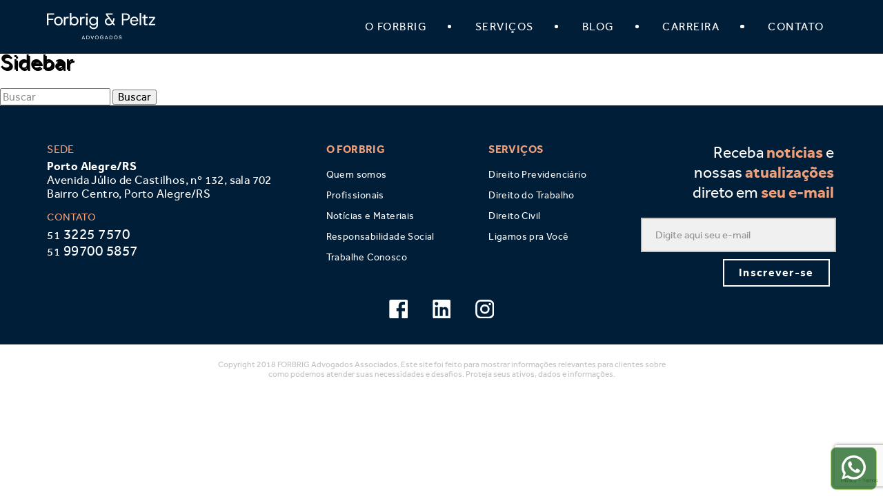

--- FILE ---
content_type: text/html; charset=UTF-8
request_url: https://forbrigepeltz.com.br/?wplead_list_category=maintenance
body_size: 9227
content:
<!doctype html>
<html>
<head>

    <meta charset="UTF-8">
	
	<!-- Google Tag Manager -->
	<script>(function(w,d,s,l,i){w[l]=w[l]||[];w[l].push({'gtm.start':
	new Date().getTime(),event:'gtm.js'});var f=d.getElementsByTagName(s)[0],
	j=d.createElement(s),dl=l!='dataLayer'?'&l='+l:'';j.async=true;j.src=
	'https://www.googletagmanager.com/gtm.js?id='+i+dl;f.parentNode.insertBefore(j,f);
	})(window,document,'script','dataLayer','GTM-5L4K7T9N');</script>
	<!-- End Google Tag Manager -->
	
    <title>Forbrig &amp; Peltz Advogados</title>

    <meta http-equiv="X-UA-Compatible" content="IE=edge,chrome=1">
    <meta name="viewport" content="width=device-width, initial-scale=1, maximum-scale=1, user-scalable=0">

    <link rel="icon" href="https://forbrigepeltz.com.br/wp-content/themes/forbrig/dist/img/forbrig-peltz.ico" type="image/x-icon">

    <meta property="og:image" content="https://forbrigepeltz.com.br/wp-content/themes/forbrig/dist/img/share.jpg" />

    <meta name='robots' content='noindex, follow' />
	<style>img:is([sizes="auto" i], [sizes^="auto," i]) { contain-intrinsic-size: 3000px 1500px }</style>
	
	<!-- This site is optimized with the Yoast SEO plugin v25.0 - https://yoast.com/wordpress/plugins/seo/ -->
	<meta property="og:locale" content="pt_BR" />
	<meta property="og:type" content="article" />
	<meta property="og:title" content="Arquivos Maintenance - Forbrig &amp; Peltz Advogados" />
	<meta property="og:url" content="https://forbrig.adv.br/?wplead_list_category=maintenance" />
	<meta property="og:site_name" content="Forbrig &amp; Peltz Advogados" />
	<meta name="twitter:card" content="summary_large_image" />
	<script type="application/ld+json" class="yoast-schema-graph">{"@context":"https://schema.org","@graph":[{"@type":"CollectionPage","@id":"https://forbrig.adv.br/?wplead_list_category=maintenance","url":"https://forbrig.adv.br/?wplead_list_category=maintenance","name":"Arquivos Maintenance - Forbrig &amp; Peltz Advogados","isPartOf":{"@id":"https://forbrig.adv.br/#website"},"breadcrumb":{"@id":"https://forbrig.adv.br/?wplead_list_category=maintenance#breadcrumb"},"inLanguage":"pt-BR"},{"@type":"BreadcrumbList","@id":"https://forbrig.adv.br/?wplead_list_category=maintenance#breadcrumb","itemListElement":[{"@type":"ListItem","position":1,"name":"Home","item":"https://forbrig.adv.br/"},{"@type":"ListItem","position":2,"name":"Maintenance"}]},{"@type":"WebSite","@id":"https://forbrig.adv.br/#website","url":"https://forbrig.adv.br/","name":"Forbrig &amp; Peltz Advogados","description":"","potentialAction":[{"@type":"SearchAction","target":{"@type":"EntryPoint","urlTemplate":"https://forbrig.adv.br/?s={search_term_string}"},"query-input":{"@type":"PropertyValueSpecification","valueRequired":true,"valueName":"search_term_string"}}],"inLanguage":"pt-BR"}]}</script>
	<!-- / Yoast SEO plugin. -->


<link rel='dns-prefetch' href='//cdnjs.cloudflare.com' />
<link rel="alternate" type="application/rss+xml" title="Feed para Forbrig &amp; Peltz Advogados &raquo; Maintenance Lead List" href="https://forbrigepeltz.com.br/?wplead_list_category=maintenance/feed/" />
<link rel="stylesheet" href="https://forbrigepeltz.com.br/wp-content/cache/minify/a5ff7.css" media="all" />

<style id='classic-theme-styles-inline-css' type='text/css'>
/*! This file is auto-generated */
.wp-block-button__link{color:#fff;background-color:#32373c;border-radius:9999px;box-shadow:none;text-decoration:none;padding:calc(.667em + 2px) calc(1.333em + 2px);font-size:1.125em}.wp-block-file__button{background:#32373c;color:#fff;text-decoration:none}
</style>
<style id='global-styles-inline-css' type='text/css'>
:root{--wp--preset--aspect-ratio--square: 1;--wp--preset--aspect-ratio--4-3: 4/3;--wp--preset--aspect-ratio--3-4: 3/4;--wp--preset--aspect-ratio--3-2: 3/2;--wp--preset--aspect-ratio--2-3: 2/3;--wp--preset--aspect-ratio--16-9: 16/9;--wp--preset--aspect-ratio--9-16: 9/16;--wp--preset--color--black: #000000;--wp--preset--color--cyan-bluish-gray: #abb8c3;--wp--preset--color--white: #ffffff;--wp--preset--color--pale-pink: #f78da7;--wp--preset--color--vivid-red: #cf2e2e;--wp--preset--color--luminous-vivid-orange: #ff6900;--wp--preset--color--luminous-vivid-amber: #fcb900;--wp--preset--color--light-green-cyan: #7bdcb5;--wp--preset--color--vivid-green-cyan: #00d084;--wp--preset--color--pale-cyan-blue: #8ed1fc;--wp--preset--color--vivid-cyan-blue: #0693e3;--wp--preset--color--vivid-purple: #9b51e0;--wp--preset--gradient--vivid-cyan-blue-to-vivid-purple: linear-gradient(135deg,rgba(6,147,227,1) 0%,rgb(155,81,224) 100%);--wp--preset--gradient--light-green-cyan-to-vivid-green-cyan: linear-gradient(135deg,rgb(122,220,180) 0%,rgb(0,208,130) 100%);--wp--preset--gradient--luminous-vivid-amber-to-luminous-vivid-orange: linear-gradient(135deg,rgba(252,185,0,1) 0%,rgba(255,105,0,1) 100%);--wp--preset--gradient--luminous-vivid-orange-to-vivid-red: linear-gradient(135deg,rgba(255,105,0,1) 0%,rgb(207,46,46) 100%);--wp--preset--gradient--very-light-gray-to-cyan-bluish-gray: linear-gradient(135deg,rgb(238,238,238) 0%,rgb(169,184,195) 100%);--wp--preset--gradient--cool-to-warm-spectrum: linear-gradient(135deg,rgb(74,234,220) 0%,rgb(151,120,209) 20%,rgb(207,42,186) 40%,rgb(238,44,130) 60%,rgb(251,105,98) 80%,rgb(254,248,76) 100%);--wp--preset--gradient--blush-light-purple: linear-gradient(135deg,rgb(255,206,236) 0%,rgb(152,150,240) 100%);--wp--preset--gradient--blush-bordeaux: linear-gradient(135deg,rgb(254,205,165) 0%,rgb(254,45,45) 50%,rgb(107,0,62) 100%);--wp--preset--gradient--luminous-dusk: linear-gradient(135deg,rgb(255,203,112) 0%,rgb(199,81,192) 50%,rgb(65,88,208) 100%);--wp--preset--gradient--pale-ocean: linear-gradient(135deg,rgb(255,245,203) 0%,rgb(182,227,212) 50%,rgb(51,167,181) 100%);--wp--preset--gradient--electric-grass: linear-gradient(135deg,rgb(202,248,128) 0%,rgb(113,206,126) 100%);--wp--preset--gradient--midnight: linear-gradient(135deg,rgb(2,3,129) 0%,rgb(40,116,252) 100%);--wp--preset--font-size--small: 13px;--wp--preset--font-size--medium: 20px;--wp--preset--font-size--large: 36px;--wp--preset--font-size--x-large: 42px;--wp--preset--spacing--20: 0,44rem;--wp--preset--spacing--30: 0,67rem;--wp--preset--spacing--40: 1rem;--wp--preset--spacing--50: 1,5rem;--wp--preset--spacing--60: 2,25rem;--wp--preset--spacing--70: 3,38rem;--wp--preset--spacing--80: 5,06rem;--wp--preset--shadow--natural: 6px 6px 9px rgba(0, 0, 0, 0.2);--wp--preset--shadow--deep: 12px 12px 50px rgba(0, 0, 0, 0.4);--wp--preset--shadow--sharp: 6px 6px 0px rgba(0, 0, 0, 0.2);--wp--preset--shadow--outlined: 6px 6px 0px -3px rgba(255, 255, 255, 1), 6px 6px rgba(0, 0, 0, 1);--wp--preset--shadow--crisp: 6px 6px 0px rgba(0, 0, 0, 1);}:where(.is-layout-flex){gap: 0.5em;}:where(.is-layout-grid){gap: 0.5em;}body .is-layout-flex{display: flex;}.is-layout-flex{flex-wrap: wrap;align-items: center;}.is-layout-flex > :is(*, div){margin: 0;}body .is-layout-grid{display: grid;}.is-layout-grid > :is(*, div){margin: 0;}:where(.wp-block-columns.is-layout-flex){gap: 2em;}:where(.wp-block-columns.is-layout-grid){gap: 2em;}:where(.wp-block-post-template.is-layout-flex){gap: 1.25em;}:where(.wp-block-post-template.is-layout-grid){gap: 1.25em;}.has-black-color{color: var(--wp--preset--color--black) !important;}.has-cyan-bluish-gray-color{color: var(--wp--preset--color--cyan-bluish-gray) !important;}.has-white-color{color: var(--wp--preset--color--white) !important;}.has-pale-pink-color{color: var(--wp--preset--color--pale-pink) !important;}.has-vivid-red-color{color: var(--wp--preset--color--vivid-red) !important;}.has-luminous-vivid-orange-color{color: var(--wp--preset--color--luminous-vivid-orange) !important;}.has-luminous-vivid-amber-color{color: var(--wp--preset--color--luminous-vivid-amber) !important;}.has-light-green-cyan-color{color: var(--wp--preset--color--light-green-cyan) !important;}.has-vivid-green-cyan-color{color: var(--wp--preset--color--vivid-green-cyan) !important;}.has-pale-cyan-blue-color{color: var(--wp--preset--color--pale-cyan-blue) !important;}.has-vivid-cyan-blue-color{color: var(--wp--preset--color--vivid-cyan-blue) !important;}.has-vivid-purple-color{color: var(--wp--preset--color--vivid-purple) !important;}.has-black-background-color{background-color: var(--wp--preset--color--black) !important;}.has-cyan-bluish-gray-background-color{background-color: var(--wp--preset--color--cyan-bluish-gray) !important;}.has-white-background-color{background-color: var(--wp--preset--color--white) !important;}.has-pale-pink-background-color{background-color: var(--wp--preset--color--pale-pink) !important;}.has-vivid-red-background-color{background-color: var(--wp--preset--color--vivid-red) !important;}.has-luminous-vivid-orange-background-color{background-color: var(--wp--preset--color--luminous-vivid-orange) !important;}.has-luminous-vivid-amber-background-color{background-color: var(--wp--preset--color--luminous-vivid-amber) !important;}.has-light-green-cyan-background-color{background-color: var(--wp--preset--color--light-green-cyan) !important;}.has-vivid-green-cyan-background-color{background-color: var(--wp--preset--color--vivid-green-cyan) !important;}.has-pale-cyan-blue-background-color{background-color: var(--wp--preset--color--pale-cyan-blue) !important;}.has-vivid-cyan-blue-background-color{background-color: var(--wp--preset--color--vivid-cyan-blue) !important;}.has-vivid-purple-background-color{background-color: var(--wp--preset--color--vivid-purple) !important;}.has-black-border-color{border-color: var(--wp--preset--color--black) !important;}.has-cyan-bluish-gray-border-color{border-color: var(--wp--preset--color--cyan-bluish-gray) !important;}.has-white-border-color{border-color: var(--wp--preset--color--white) !important;}.has-pale-pink-border-color{border-color: var(--wp--preset--color--pale-pink) !important;}.has-vivid-red-border-color{border-color: var(--wp--preset--color--vivid-red) !important;}.has-luminous-vivid-orange-border-color{border-color: var(--wp--preset--color--luminous-vivid-orange) !important;}.has-luminous-vivid-amber-border-color{border-color: var(--wp--preset--color--luminous-vivid-amber) !important;}.has-light-green-cyan-border-color{border-color: var(--wp--preset--color--light-green-cyan) !important;}.has-vivid-green-cyan-border-color{border-color: var(--wp--preset--color--vivid-green-cyan) !important;}.has-pale-cyan-blue-border-color{border-color: var(--wp--preset--color--pale-cyan-blue) !important;}.has-vivid-cyan-blue-border-color{border-color: var(--wp--preset--color--vivid-cyan-blue) !important;}.has-vivid-purple-border-color{border-color: var(--wp--preset--color--vivid-purple) !important;}.has-vivid-cyan-blue-to-vivid-purple-gradient-background{background: var(--wp--preset--gradient--vivid-cyan-blue-to-vivid-purple) !important;}.has-light-green-cyan-to-vivid-green-cyan-gradient-background{background: var(--wp--preset--gradient--light-green-cyan-to-vivid-green-cyan) !important;}.has-luminous-vivid-amber-to-luminous-vivid-orange-gradient-background{background: var(--wp--preset--gradient--luminous-vivid-amber-to-luminous-vivid-orange) !important;}.has-luminous-vivid-orange-to-vivid-red-gradient-background{background: var(--wp--preset--gradient--luminous-vivid-orange-to-vivid-red) !important;}.has-very-light-gray-to-cyan-bluish-gray-gradient-background{background: var(--wp--preset--gradient--very-light-gray-to-cyan-bluish-gray) !important;}.has-cool-to-warm-spectrum-gradient-background{background: var(--wp--preset--gradient--cool-to-warm-spectrum) !important;}.has-blush-light-purple-gradient-background{background: var(--wp--preset--gradient--blush-light-purple) !important;}.has-blush-bordeaux-gradient-background{background: var(--wp--preset--gradient--blush-bordeaux) !important;}.has-luminous-dusk-gradient-background{background: var(--wp--preset--gradient--luminous-dusk) !important;}.has-pale-ocean-gradient-background{background: var(--wp--preset--gradient--pale-ocean) !important;}.has-electric-grass-gradient-background{background: var(--wp--preset--gradient--electric-grass) !important;}.has-midnight-gradient-background{background: var(--wp--preset--gradient--midnight) !important;}.has-small-font-size{font-size: var(--wp--preset--font-size--small) !important;}.has-medium-font-size{font-size: var(--wp--preset--font-size--medium) !important;}.has-large-font-size{font-size: var(--wp--preset--font-size--large) !important;}.has-x-large-font-size{font-size: var(--wp--preset--font-size--x-large) !important;}
:where(.wp-block-post-template.is-layout-flex){gap: 1.25em;}:where(.wp-block-post-template.is-layout-grid){gap: 1.25em;}
:where(.wp-block-columns.is-layout-flex){gap: 2em;}:where(.wp-block-columns.is-layout-grid){gap: 2em;}
:root :where(.wp-block-pullquote){font-size: 1.5em;line-height: 1.6;}
</style>
<link rel="stylesheet" href="https://forbrigepeltz.com.br/wp-content/cache/minify/b806f.css" media="all" />





<link rel='stylesheet' id='slick-css-css' href='//cdnjs.cloudflare.com/ajax/libs/slick-carousel/1.8.1/slick.css?ver=1.8.1' type='text/css' media='all' />
<link rel="stylesheet" href="https://forbrigepeltz.com.br/wp-content/cache/minify/97241.css" media="all" />

<!--n2css--><!--n2js--><script type="text/javascript" src="//cdnjs.cloudflare.com/ajax/libs/jquery/3.5.1/jquery.min.js?ver=3.5.1" id="jquery-js"></script>
<script type="text/javascript" src="https://forbrigepeltz.com.br/wp-content/plugins/wp-user-avatar/assets/flatpickr/flatpickr.min.js?ver=4.15.23" id="ppress-flatpickr-js"></script>
<script type="text/javascript" src="https://forbrigepeltz.com.br/wp-content/plugins/wp-user-avatar/assets/select2/select2.min.js?ver=4.15.23" id="ppress-select2-js"></script>
<script type="text/javascript" id="inbound-analytics-js-extra">
/* <![CDATA[ */
var inbound_settings = {"post_id":"0","post_type":null,"variation_id":"0","ip_address":"3.131.90.210","wp_lead_data":{"lead_id":null,"lead_email":null,"lead_uid":null,"lead_nonce":null},"admin_url":"https:\/\/forbrigepeltz.com.br\/wp-admin\/admin-ajax.php","track_time":"2026\/01\/21 16:00:38","page_tracking":"on","search_tracking":"on","comment_tracking":"on","custom_mapping":[],"is_admin":"","ajax_nonce":"dd8d7c7ede"};
/* ]]> */
</script>
<script type="text/javascript" src="https://forbrigepeltz.com.br/wp-content/plugins/leads//shared/assets/js/frontend/analytics/inboundAnalytics.min.js" id="inbound-analytics-js"></script>
<link rel="https://api.w.org/" href="https://forbrigepeltz.com.br/wp-json/" /><script type="text/javascript">var ajaxurl = "https://forbrigepeltz.com.br/wp-admin/admin-ajax.php"; var base_url = "https://forbrigepeltz.com.br"; var ajaxBlog_url = "https://forbrigepeltz.com.br/blog" </script>		<style type="text/css" id="wp-custom-css">
			h1{
	text-shadow: 2px 2px black;
}

ol, ul {list-style: unset !important;}		</style>
		</head>
<body>
	<!-- Google Tag Manager (noscript) -->
	<noscript><iframe src="https://www.googletagmanager.com/ns.html?id=GTM-5L4K7T9N"
	height="0" width="0" style="display:none;visibility:hidden"></iframe></noscript>
	<!-- End Google Tag Manager (noscript) -->

    <header>
        <div class="container">
            <div class="header-home">
                <div class="address">
					<span class="address-item-w">
						PORTO ALEGRE: Av. Júlio de Castilhos, nº 132, sala 702
					</span>
					                </div>
                <div class="phones">
                    <a href="tel:+55-51-32257570" class="btn-to-call">
                        Ligue<small>51</small>3225 7570
                    </a>
                    <a href="https://api.whatsapp.com/send?phone=5551997005857" target="_blank" rel="noopener" class="btn-whats-app">
                        <small>51</small>99700 5857
                    </a>
                </div>
            </div>
            <div class="logo">
                <a href="https://forbrigepeltz.com.br/">
                    <img class="image-logo" src="https://forbrigepeltz.com.br/wp-content/themes/forbrig/dist/img/forbrig-peltz-white-logo.svg" alt="Forbrig & Peltz Advogados | logomarca"/>
                </a>
                <div class="call">
                    <img src="https://forbrigepeltz.com.br/wp-content/themes/forbrig/dist/img/whatsapp-2.svg">
                    <a href="https://api.whatsapp.com/send?phone=5551997005857" target="_blank" rel="noopener">
                        <small>51</small> 99700 5857
                    </a>
                </div>
            </div>
            <button class="hamburguer">
                <img src="https://forbrigepeltz.com.br/wp-content/themes/forbrig/dist/img/menu.svg">
            </button>
            <nav class="main-menu">
                <ul>
                    <li>
                        <a href="https://forbrigepeltz.com.br/o-forbrig/">
                            O Forbrig
                        </a>
                    </li>
                    <li>
                        <a href="" class="has-submenu-desktop">
                            Serviços
                        </a>
                    </li>
                    <li>
                        <a href="https://forbrigepeltz.com.br/blog/">
                            Blog
                        </a>
                    </li>
                    <li>
                        <a href="https://forbrigepeltz.com.br/carreira/">
                            Carreira
                        </a>
                    </li>
                    <li>
                        <a href="https://forbrigepeltz.com.br/contato/">
                            Contato
                        </a>
                    </li>
                </ul>
            </nav>
        </div>
    </header>
    <div class="submenu-desktop">
        <nav>
            <ul class="submenu">
                <li>
                    <a href="https://forbrigepeltz.com.br/direitos-previdenciarios/">
                        Direito previdenciário
                    </a>
                </li>
                <li>
                    <a href="https://forbrigepeltz.com.br/direito-do-trabalho/">
                        Direito do trabalho
                    </a>
                </li>
                <li>
                    <a href="https://forbrigepeltz.com.br/direito-sindical/">
                        Direito sindical
                    </a>
                </li>
                <li>
                    <a href="https://forbrigepeltz.com.br/direito-civel/">
                        Direito civil
                    </a>
                </li>
            </ul>
        </nav>
    </div>
    <div class="menu-mobile">
        <button class="close-menu">
            <img src="https://forbrigepeltz.com.br/wp-content/themes/forbrig/dist/img/close-menu.svg">
        </button>
        <nav class="main-menu-mobile">
            <span>Menu</span>
            <ul>
                <li>
                    <a href="https://forbrigepeltz.com.br/o-forbrig/">
                        O Forbrig
                    </a>
                </li>
                <li class="has-submenu">
                    <a href="" class="link">
                        Serviços
                    </a>
                    <ul class="submenu">
                        <li>
                            <a href="https://forbrigepeltz.com.br/direitos-previdenciarios/">
                                Direito previdenciário
                            </a>
                        </li>
                        <li>
                            <a href="https://forbrigepeltz.com.br/direito-do-trabalho/">
                                Direito do trabalho
                            </a>
                        </li>
                        <li>
                            <a href="https://forbrigepeltz.com.br/direito-sindical/">
                                Direito sindical
                            </a>
                        </li>
                        <li>
                            <a href="https://forbrigepeltz.com.br/direito-civel/">
                                Direito cível
                            </a>
                        </li>
                    </ul>
                </li>
                <li>
                    <a href="https://forbrigepeltz.com.br/blog/">
                        Blog
                    </a>
                </li>
                <li>
                    <a href="https://forbrigepeltz.com.br/carreira/">
                        Carreira
                    </a>
                </li>
                <li>
                    <a href="https://forbrigepeltz.com.br/contato/">
                        Contato
                    </a>
                </li>
            </ul>
            <div class="contact-phone">
                <span>Entre em contato</span>
                <a href="tel:+55-51-32257570">
                    <small>51</small> 3225 7570
                </a>
                <a href="https://api.whatsapp.com/send?phone=5551997005857" target="_blank" rel="noopener">
                    <small>51</small> 99700 5857
                </a>
            </div>
            <div class="address">
                <p>
					<strong>
						Porto Alegre/RS
					</strong>
					<br/>
                    Av. Júlio de Castilhos, nº 132, sala 702
                </p>
				
            </div>
			
            <div class="social">
                <a href="#">
                    <img src="https://forbrigepeltz.com.br/wp-content/themes/forbrig/dist/img/facebook-box.svg">
                </a>
                <a href="#">
                    <img src="https://forbrigepeltz.com.br/wp-content/themes/forbrig/dist/img/linkedin-box.svg">
                </a>
                <a href="#">
                    <img src="https://forbrigepeltz.com.br/wp-content/themes/forbrig/dist/img/instagram.svg">
                </a>
            </div>
        </nav>
    </div>
    <div class="feedback-success">
        <p>
            Seu e-mail foi <strong>cadastrado</strong> com <strong>sucesso</strong>.
        </p>
        <button class="close">
            <img src="https://forbrigepeltz.com.br/wp-content/themes/forbrig/dist/img/close-blue.svg">
        </button>
    </div>

<h1>Archive</h1>

<aside>
	<h1>Sidebar</h1>
	<form class="search" method="get" action="https://forbrigepeltz.com.br" role="search">
	<input class="search-input" type="search" name="s" placeholder="Buscar">
	<button class="search-submit" type="submit" role="button">Buscar</button>
</form></aside>
<footer>
    <div class="container">
        <div class="content-footer">
            <div class="logo-footer">
                <a href="https://forbrigepeltz.com.br/">
                    <img class="image-logo"                        src="https://forbrigepeltz.com.br/wp-content/themes/forbrig/dist/img/forbrig-peltz-white-logo.svg"                        alt="Forbrig & Peltz Advogados | logomarca"/>
                </a>
            </div>
            <div class="contact-footer">
                <div class="localization footer-grid">
                    <span>
                        Sede
                    </span>
                    <p>
						<strong>
							Porto Alegre/RS
						</strong>
						<br/>
						Avenida Júlio de Castilhos, nº 132, sala 702
						<br/>
						Bairro Centro, Porto Alegre/RS
                    </p>
					
                </div>
                <div class="contact-phone footer-grid">
                    <span>
                        Contato
                    </span>
                    <a href="tel:+55-51-32257570">
                        <small>51</small> 3225 7570
                    </a>
                    <a href="https://api.whatsapp.com/send?phone=5551997005857" target="_blank" rel="noopener">
                        <small>51</small> 99700 5857
                    </a>
                </div>
            </div>
            
            <ul class="menu-list footer-grid">
                <li class="title-list">
                    <span>
                        O Forbrig
                    </span>
                </li>
                <li>
                    <a href="/o-forbrig">Quem somos</a>
                </li>
                <li>
                    <a href="/o-forbrig#profissionais">Profissionais</a>
                </li>
                <li>
                    <a href="https://forbrigepeltz.com.br/blog/">Notícias e Materiais</a>
                </li>
                <li>
                    <a href="https://forbrigepeltz.com.br/responsabilidade-social/">Responsabilidade Social</a>
                </li>
                <li>
                    <a href="https://forbrigepeltz.com.br/carreira/">Trabalhe Conosco</a>
                </li>
            </ul>
            <ul class="menu-list footer-grid">
                <li class="title-list">
                    <span>
                        Serviços
                    </span>
                </li>
                <li>
                    <a href="https://forbrigepeltz.com.br/direitos-previdenciarios/">Direito Previdenciário</a>
                </li>
                <li>
                    <a href="https://forbrigepeltz.com.br/direito-do-trabalho/">Direito do Trabalho</a>
                </li>
                <li>
                    <a href="https://forbrigepeltz.com.br/direito-civel/">Direito Civil</a>
                </li>
                <li>
                    <a href="/contato#send-conta">Ligamos pra Você</a>
                </li>
            </ul>
            <div class="newsletter footer-grid">
                <p>
                    Receba <span>notícias</span> e<br>
                    nossas <span>atualizações</span><br>
                    direto em <span>seu e-mail</span>
                </p>
                <div id="inbound-form-wrapper" class="inbound-form-wrapper"><form class="inbound-now-form wpl-track-me inbound-track " method="post" id="newsletter" action="" style=""><div class="inbound-field inbound-vertical label-inbound-label-top inbound-label-top "><label for="wpleads_email_address" class="inbound-label  inbound-label-top inbound-input-text" style=" font-size:16px;"><span class="inbound-required">*</span></label><input type="text" class="inbound-input inbound-input-text  " name="wpleads_email_address" placeholder='Digite aqui seu e-mail' id="wpleads_email_address" value=""  data-map-form-field="wpleads_email_address"  required data-required="true"/></div><div class="inbound-field inbound-vertical inbound-submit-area"><button type="submit" class="inbound-button-submit inbound-submit-action" value="Inscrever-se" name="send" id="inbound_form_submit" data-ignore-form-field="true" style="position:relative;">Inscrever-se</button></div><input data-ignore-form-field="true" type="hidden" name="inbound_submitted" value="1"><input type="hidden" name="inbound_form_n" class="inbound_form_n" value="Newsletter"><input type="hidden" name="inbound_form_lists" id="inbound_form_lists" value="12" data-map-form-field="inbound_form_lists"><input type="hidden" name="inbound_form_tags" id="inbound_form_tags" value="" data-map-form-field="inbound_form_tags"><input type="hidden" name="inbound_form_id" class="inbound_form_id" value="158"><input type="hidden" name="inbound_current_page_url" value="http://forbrigepeltz.com.br/?wplead_list_category=maintenance"><input type="hidden" name="page_id" value="0"><input type="hidden" name="inbound_furl" value=""><input type="hidden" name="inbound_notify" value="cHJvZmlzc2lvbmFsLnNhbmRyb0BnbWFpbC5jb20="><input type="hidden" name="inbound_nonce" value="dd8d7c7ede"><input type="hidden" class="inbound_params" name="inbound_params" value=""></div></form><style type='text/css'>.inbound-button-submit{  font-size:16px; }</style>                <!-- <form class="newsletter">
                    <input type="email" placeholder="Digite seu e-mail aqui" required>
                    <button type="submit" class="btn white">
                        Inscrever-se
                    </button>
                </form> -->
            </div>
        </div>
        <div class="social-footer">
            <a href="https://www.facebook.com/Forbrigadvogados/" target="_blank">
                <img src="https://forbrigepeltz.com.br/wp-content/themes/forbrig/dist/img/facebook-box.svg">
            </a>
            <a href="https://www.linkedin.com/company/forbrig-advogados-associados/about/" target="_blank">
                <img src="https://forbrigepeltz.com.br/wp-content/themes/forbrig/dist/img/linkedin-box.svg">
            </a>
            <a href="https://www.instagram.com/forbrigadvogados/" target="_blank">
                <img src="https://forbrigepeltz.com.br/wp-content/themes/forbrig/dist/img/instagram.svg">
            </a>
        </div>
    </div>
    <div class="copyright">
        <p>
            Copyright 2018 FORBRIG Advogados Associados. Este site foi feito para mostrar informações relevantes para
            clientes sobre como
            podemos atender suas necessidades e desafios. Proteja seus ativos, dados e informações.
        </p>
    </div>
</footer>
<div id="buttonsBottomFixedWrapper">
	<a class="btn-whats-app" title="Solicite orçamento ou informações pelo WhatsApp da Forbrig" href="https://api.whatsapp.com/send?phone=5551997005857" target="_blank" rel="noopener">
		<img src="https://forbrigepeltz.com.br/wp-content/themes/forbrig/dist/img/whatsapp-2.svg" alt="WhatsApp | ícone"/>
	</a>
</div>
<script type="speculationrules">
{"prefetch":[{"source":"document","where":{"and":[{"href_matches":"\/*"},{"not":{"href_matches":["\/wp-*.php","\/wp-admin\/*","\/wp-content\/uploads\/*","\/wp-content\/*","\/wp-content\/plugins\/*","\/wp-content\/themes\/forbrig\/*","\/*\\?(.+)"]}},{"not":{"selector_matches":"a[rel~=\"nofollow\"]"}},{"not":{"selector_matches":".no-prefetch, .no-prefetch a"}}]},"eagerness":"conservative"}]}
</script>
            <script type="text/javascript">

                function inbound_additional_checks( data ) {
                    /* make sure event is defined */
                    if (typeof event == 'undefined') {
                        var event = {};
                        event.target = data.event;
                    }

                    /*make sure all of this form's required checkboxes are checked*/
                    var checks = jQuery(event.target).find('.checkbox-required');
                    for(var a = 0; a < checks.length; a++){
                        if( checks[a] && jQuery(checks[a]).find('input[type=checkbox]:checked').length==0){
                            jQuery(jQuery(checks[a]).find('input')).focus();
                            alert("Oops! Looks like you have not filled out all of the required fields! ");
                            throw new Error("Oops! Looks like you have not filled out all of the required fields!");
                        }
                    }

                    jQuery(this).find("input").each(function(){
                        if(!jQuery(this).prop("required")){
                        } else if (!jQuery(this).val()) {
                            alert("Oops! Looks like you have not filled out all of the required fields!");
                            throw new Error('Oops! Looks like you have not filled out all of the required fields!');
                        }
                    });

                    /*Disable button and add spinner to form*/
                    var target = jQuery(event.target).find("#inbound_form_submit"),
                        spinnerColor = jQuery(target).css("color"),
                        buttonWidth = jQuery(target).css("width"),
                        buttonHeight = jQuery(target).css("height"),
                        scale = jQuery(target).css("font-size");

                    if (typeof scale == 'undefined') {
                        scale = "15px";
                    }

                    scale = scale.replace("px", "");
                    scale = scale / 40;

                    /* spinner param setup */
                    var opts = {
                        lines: 8 // The number of lines to draw
                        , length: 0 // The length of each line
                        , width: 7 // The line thickness
                        , radius: 25 // The radius of the inner circle
                        , scale: scale // Scales overall size of the spinner
                        , corners: 1 // Corner roundness (0..1)
                        , color: spinnerColor // #rgb or #rrggbb or array of colors
                        , opacity: 0.25 // Opacity of the lines
                        , rotate: 0 // The rotation offset
                        , direction: 1 // 1: clockwise, -1: counterclockwise
                        , speed: 1 // Rounds per second
                        , trail: 60 // Afterglow percentage
                        , fps: 20 // Frames per second when using setTimeout() as a fallback for CSS
                        , zIndex: 2e9 // The z-index (defaults to 2000000000)
                        , className: "inbound-form-spinner" // The CSS class to assign to the spinner
                        , top: "50%" // Top position relative to parent
                        , left: "50%" // Left position relative to parent
                        , shadow: false // Whether to render a shadow
                        , hwaccel: false // Whether to use hardware acceleration
                        , position: "absolute" // Element positioning
                    };

                    jQuery(target).prop("disabled",true).html("").css({"width" : buttonWidth, "height" : buttonHeight});

                    var spinner = new Spinner(opts).spin(target[0]);

                }

                /* helper function for validating email */
                function inboundFormsVaidateEmail(email) {
                    var re = /^(([^<>()[\]\\.,;:\s@\"]+(\.[^<>()[\]\\.,;:\s@\"]+)*)|(\".+\"))@((\[[0-9]{1,3}\.[0-9]{1,3}\.[0-9]{1,3}\.[0-9]{1,3}\])|(([a-zA-Z\-0-9]+\.)+[a-zA-Z]{2,}))$/;
                    return re.test(email);
                }

                /* Adding helpful listeners - may need to move all this into the analytics engine */
                jQuery(document).ready(function($){

                    /* add checkbox requirement checks */
                    _inbound.add_action( 'form_before_submission', inbound_additional_checks, 9);

                    /* remove br tags */
                    jQuery("#inbound_form_submit br").remove();

                    /* validate email */
                    jQuery("input.inbound-email").on("change keyup", function (e) {
                        var $this = jQuery(this);
                        var email = $this.val();
                        jQuery(".inbound_email_suggestion").remove();
                        if (inboundFormsVaidateEmail(email)) {
                            $this.css("color", "green");
                            $this.addClass("inbound-valid-email");
                            $this.removeClass("inbound-invalid-email");
                        } else {
                            $this.css("color", "red");
                            $this.addClass("inbound-invalid-email");
                            $this.removeClass("inbound-valid-email");
                        }
                        if($this.hasClass("inbound-valid-email")) {
                            $this.parent().parent().find("#inbound_form_submit").removeAttr("disabled");
                        }
                    });

                    /* Trims whitespace on advancing to the next input */
                    jQuery("input[type='text']").on("blur", function() {
                        var value = jQuery.trim( $(this).val() );
                        jQuery(this).val( value );
                    })

                });
            </script>
            <script type="text/javascript" src="https://forbrigepeltz.com.br/wp-content/plugins/leads//shared//shortcodes/js/spin.min.js" id="spin.min-js"></script>
<script type="text/javascript" src="https://forbrigepeltz.com.br/wp-includes/js/dist/hooks.min.js?ver=4d63a3d491d11ffd8ac6" id="wp-hooks-js"></script>
<script type="text/javascript" src="https://forbrigepeltz.com.br/wp-includes/js/dist/i18n.min.js?ver=5e580eb46a90c2b997e6" id="wp-i18n-js"></script>
<script type="text/javascript" id="wp-i18n-js-after">
/* <![CDATA[ */
wp.i18n.setLocaleData( { 'text direction\u0004ltr': [ 'ltr' ] } );
/* ]]> */
</script>
<script type="text/javascript" src="https://forbrigepeltz.com.br/wp-content/plugins/contact-form-7/includes/swv/js/index.js?ver=6.0.6" id="swv-js"></script>
<script type="text/javascript" id="contact-form-7-js-translations">
/* <![CDATA[ */
( function( domain, translations ) {
	var localeData = translations.locale_data[ domain ] || translations.locale_data.messages;
	localeData[""].domain = domain;
	wp.i18n.setLocaleData( localeData, domain );
} )( "contact-form-7", {"translation-revision-date":"2025-05-19 13:41:20+0000","generator":"GlotPress\/4.0.1","domain":"messages","locale_data":{"messages":{"":{"domain":"messages","plural-forms":"nplurals=2; plural=n > 1;","lang":"pt_BR"},"Error:":["Erro:"]}},"comment":{"reference":"includes\/js\/index.js"}} );
/* ]]> */
</script>
<script type="text/javascript" id="contact-form-7-js-before">
/* <![CDATA[ */
var wpcf7 = {
    "api": {
        "root": "https:\/\/forbrigepeltz.com.br\/wp-json\/",
        "namespace": "contact-form-7\/v1"
    },
    "cached": 1
};
/* ]]> */
</script>
<script type="text/javascript" src="https://forbrigepeltz.com.br/wp-content/plugins/contact-form-7/includes/js/index.js?ver=6.0.6" id="contact-form-7-js"></script>
<script type="text/javascript" id="ppress-frontend-script-js-extra">
/* <![CDATA[ */
var pp_ajax_form = {"ajaxurl":"https:\/\/forbrigepeltz.com.br\/wp-admin\/admin-ajax.php","confirm_delete":"Are you sure?","deleting_text":"Deleting...","deleting_error":"An error occurred. Please try again.","nonce":"062c05a0b2","disable_ajax_form":"false","is_checkout":"0","is_checkout_tax_enabled":"0","is_checkout_autoscroll_enabled":"true"};
/* ]]> */
</script>
<script type="text/javascript" src="https://forbrigepeltz.com.br/wp-content/plugins/wp-user-avatar/assets/js/frontend.min.js?ver=4.15.23" id="ppress-frontend-script-js"></script>
<script type="text/javascript" src="//cdnjs.cloudflare.com/ajax/libs/jquery-validate/1.19.1/jquery.validate.js?ver=1.19.1" id="validate-js"></script>
<script type="text/javascript" src="//cdnjs.cloudflare.com/ajax/libs/slick-carousel/1.8.1/slick.min.js?ver=1.8.1" id="slick-slider-js"></script>
<script type="text/javascript" src="//cdnjs.cloudflare.com/ajax/libs/jquery.mask/1.14.12/jquery.mask.min.js?ver=1.0.0" id="mask-js"></script>
<script type="text/javascript" src="https://forbrigepeltz.com.br/wp-content/themes/forbrig/dist/js/main.min.js?ver=1.0.0" id="main-js-js"></script>
<script type="text/javascript" src="https://www.google.com/recaptcha/api.js?render=6Lfi4CArAAAAADmy_PSWmwZdL_Vkkwyg7PspwAsd&amp;ver=3.0" id="google-recaptcha-js"></script>
<script type="text/javascript" src="https://forbrigepeltz.com.br/wp-includes/js/dist/vendor/wp-polyfill.min.js?ver=3.15.0" id="wp-polyfill-js"></script>
<script type="text/javascript" id="wpcf7-recaptcha-js-before">
/* <![CDATA[ */
var wpcf7_recaptcha = {
    "sitekey": "6Lfi4CArAAAAADmy_PSWmwZdL_Vkkwyg7PspwAsd",
    "actions": {
        "homepage": "homepage",
        "contactform": "contactform"
    }
};
/* ]]> */
</script>
<script type="text/javascript" src="https://forbrigepeltz.com.br/wp-content/plugins/contact-form-7/modules/recaptcha/index.js?ver=6.0.6" id="wpcf7-recaptcha-js"></script>

<!--
Performance optimized by W3 Total Cache. Learn more: https://www.boldgrid.com/w3-total-cache/

Object Caching 50/62 objects using Disk
Page Caching using Disk: Enhanced (Requested URI contains query) 
Minified using Disk

Served from: forbrigepeltz.com.br @ 2026-01-21 19:00:38 by W3 Total Cache
--><script defer src="https://static.cloudflareinsights.com/beacon.min.js/vcd15cbe7772f49c399c6a5babf22c1241717689176015" integrity="sha512-ZpsOmlRQV6y907TI0dKBHq9Md29nnaEIPlkf84rnaERnq6zvWvPUqr2ft8M1aS28oN72PdrCzSjY4U6VaAw1EQ==" data-cf-beacon='{"version":"2024.11.0","token":"5ace9558125640cbb4824e2db4a7debf","r":1,"server_timing":{"name":{"cfCacheStatus":true,"cfEdge":true,"cfExtPri":true,"cfL4":true,"cfOrigin":true,"cfSpeedBrain":true},"location_startswith":null}}' crossorigin="anonymous"></script>


--- FILE ---
content_type: text/html; charset=utf-8
request_url: https://www.google.com/recaptcha/api2/anchor?ar=1&k=6Lfi4CArAAAAADmy_PSWmwZdL_Vkkwyg7PspwAsd&co=aHR0cHM6Ly9mb3JicmlnZXBlbHR6LmNvbS5icjo0NDM.&hl=en&v=PoyoqOPhxBO7pBk68S4YbpHZ&size=invisible&anchor-ms=20000&execute-ms=30000&cb=caqavp5xa7ro
body_size: 48697
content:
<!DOCTYPE HTML><html dir="ltr" lang="en"><head><meta http-equiv="Content-Type" content="text/html; charset=UTF-8">
<meta http-equiv="X-UA-Compatible" content="IE=edge">
<title>reCAPTCHA</title>
<style type="text/css">
/* cyrillic-ext */
@font-face {
  font-family: 'Roboto';
  font-style: normal;
  font-weight: 400;
  font-stretch: 100%;
  src: url(//fonts.gstatic.com/s/roboto/v48/KFO7CnqEu92Fr1ME7kSn66aGLdTylUAMa3GUBHMdazTgWw.woff2) format('woff2');
  unicode-range: U+0460-052F, U+1C80-1C8A, U+20B4, U+2DE0-2DFF, U+A640-A69F, U+FE2E-FE2F;
}
/* cyrillic */
@font-face {
  font-family: 'Roboto';
  font-style: normal;
  font-weight: 400;
  font-stretch: 100%;
  src: url(//fonts.gstatic.com/s/roboto/v48/KFO7CnqEu92Fr1ME7kSn66aGLdTylUAMa3iUBHMdazTgWw.woff2) format('woff2');
  unicode-range: U+0301, U+0400-045F, U+0490-0491, U+04B0-04B1, U+2116;
}
/* greek-ext */
@font-face {
  font-family: 'Roboto';
  font-style: normal;
  font-weight: 400;
  font-stretch: 100%;
  src: url(//fonts.gstatic.com/s/roboto/v48/KFO7CnqEu92Fr1ME7kSn66aGLdTylUAMa3CUBHMdazTgWw.woff2) format('woff2');
  unicode-range: U+1F00-1FFF;
}
/* greek */
@font-face {
  font-family: 'Roboto';
  font-style: normal;
  font-weight: 400;
  font-stretch: 100%;
  src: url(//fonts.gstatic.com/s/roboto/v48/KFO7CnqEu92Fr1ME7kSn66aGLdTylUAMa3-UBHMdazTgWw.woff2) format('woff2');
  unicode-range: U+0370-0377, U+037A-037F, U+0384-038A, U+038C, U+038E-03A1, U+03A3-03FF;
}
/* math */
@font-face {
  font-family: 'Roboto';
  font-style: normal;
  font-weight: 400;
  font-stretch: 100%;
  src: url(//fonts.gstatic.com/s/roboto/v48/KFO7CnqEu92Fr1ME7kSn66aGLdTylUAMawCUBHMdazTgWw.woff2) format('woff2');
  unicode-range: U+0302-0303, U+0305, U+0307-0308, U+0310, U+0312, U+0315, U+031A, U+0326-0327, U+032C, U+032F-0330, U+0332-0333, U+0338, U+033A, U+0346, U+034D, U+0391-03A1, U+03A3-03A9, U+03B1-03C9, U+03D1, U+03D5-03D6, U+03F0-03F1, U+03F4-03F5, U+2016-2017, U+2034-2038, U+203C, U+2040, U+2043, U+2047, U+2050, U+2057, U+205F, U+2070-2071, U+2074-208E, U+2090-209C, U+20D0-20DC, U+20E1, U+20E5-20EF, U+2100-2112, U+2114-2115, U+2117-2121, U+2123-214F, U+2190, U+2192, U+2194-21AE, U+21B0-21E5, U+21F1-21F2, U+21F4-2211, U+2213-2214, U+2216-22FF, U+2308-230B, U+2310, U+2319, U+231C-2321, U+2336-237A, U+237C, U+2395, U+239B-23B7, U+23D0, U+23DC-23E1, U+2474-2475, U+25AF, U+25B3, U+25B7, U+25BD, U+25C1, U+25CA, U+25CC, U+25FB, U+266D-266F, U+27C0-27FF, U+2900-2AFF, U+2B0E-2B11, U+2B30-2B4C, U+2BFE, U+3030, U+FF5B, U+FF5D, U+1D400-1D7FF, U+1EE00-1EEFF;
}
/* symbols */
@font-face {
  font-family: 'Roboto';
  font-style: normal;
  font-weight: 400;
  font-stretch: 100%;
  src: url(//fonts.gstatic.com/s/roboto/v48/KFO7CnqEu92Fr1ME7kSn66aGLdTylUAMaxKUBHMdazTgWw.woff2) format('woff2');
  unicode-range: U+0001-000C, U+000E-001F, U+007F-009F, U+20DD-20E0, U+20E2-20E4, U+2150-218F, U+2190, U+2192, U+2194-2199, U+21AF, U+21E6-21F0, U+21F3, U+2218-2219, U+2299, U+22C4-22C6, U+2300-243F, U+2440-244A, U+2460-24FF, U+25A0-27BF, U+2800-28FF, U+2921-2922, U+2981, U+29BF, U+29EB, U+2B00-2BFF, U+4DC0-4DFF, U+FFF9-FFFB, U+10140-1018E, U+10190-1019C, U+101A0, U+101D0-101FD, U+102E0-102FB, U+10E60-10E7E, U+1D2C0-1D2D3, U+1D2E0-1D37F, U+1F000-1F0FF, U+1F100-1F1AD, U+1F1E6-1F1FF, U+1F30D-1F30F, U+1F315, U+1F31C, U+1F31E, U+1F320-1F32C, U+1F336, U+1F378, U+1F37D, U+1F382, U+1F393-1F39F, U+1F3A7-1F3A8, U+1F3AC-1F3AF, U+1F3C2, U+1F3C4-1F3C6, U+1F3CA-1F3CE, U+1F3D4-1F3E0, U+1F3ED, U+1F3F1-1F3F3, U+1F3F5-1F3F7, U+1F408, U+1F415, U+1F41F, U+1F426, U+1F43F, U+1F441-1F442, U+1F444, U+1F446-1F449, U+1F44C-1F44E, U+1F453, U+1F46A, U+1F47D, U+1F4A3, U+1F4B0, U+1F4B3, U+1F4B9, U+1F4BB, U+1F4BF, U+1F4C8-1F4CB, U+1F4D6, U+1F4DA, U+1F4DF, U+1F4E3-1F4E6, U+1F4EA-1F4ED, U+1F4F7, U+1F4F9-1F4FB, U+1F4FD-1F4FE, U+1F503, U+1F507-1F50B, U+1F50D, U+1F512-1F513, U+1F53E-1F54A, U+1F54F-1F5FA, U+1F610, U+1F650-1F67F, U+1F687, U+1F68D, U+1F691, U+1F694, U+1F698, U+1F6AD, U+1F6B2, U+1F6B9-1F6BA, U+1F6BC, U+1F6C6-1F6CF, U+1F6D3-1F6D7, U+1F6E0-1F6EA, U+1F6F0-1F6F3, U+1F6F7-1F6FC, U+1F700-1F7FF, U+1F800-1F80B, U+1F810-1F847, U+1F850-1F859, U+1F860-1F887, U+1F890-1F8AD, U+1F8B0-1F8BB, U+1F8C0-1F8C1, U+1F900-1F90B, U+1F93B, U+1F946, U+1F984, U+1F996, U+1F9E9, U+1FA00-1FA6F, U+1FA70-1FA7C, U+1FA80-1FA89, U+1FA8F-1FAC6, U+1FACE-1FADC, U+1FADF-1FAE9, U+1FAF0-1FAF8, U+1FB00-1FBFF;
}
/* vietnamese */
@font-face {
  font-family: 'Roboto';
  font-style: normal;
  font-weight: 400;
  font-stretch: 100%;
  src: url(//fonts.gstatic.com/s/roboto/v48/KFO7CnqEu92Fr1ME7kSn66aGLdTylUAMa3OUBHMdazTgWw.woff2) format('woff2');
  unicode-range: U+0102-0103, U+0110-0111, U+0128-0129, U+0168-0169, U+01A0-01A1, U+01AF-01B0, U+0300-0301, U+0303-0304, U+0308-0309, U+0323, U+0329, U+1EA0-1EF9, U+20AB;
}
/* latin-ext */
@font-face {
  font-family: 'Roboto';
  font-style: normal;
  font-weight: 400;
  font-stretch: 100%;
  src: url(//fonts.gstatic.com/s/roboto/v48/KFO7CnqEu92Fr1ME7kSn66aGLdTylUAMa3KUBHMdazTgWw.woff2) format('woff2');
  unicode-range: U+0100-02BA, U+02BD-02C5, U+02C7-02CC, U+02CE-02D7, U+02DD-02FF, U+0304, U+0308, U+0329, U+1D00-1DBF, U+1E00-1E9F, U+1EF2-1EFF, U+2020, U+20A0-20AB, U+20AD-20C0, U+2113, U+2C60-2C7F, U+A720-A7FF;
}
/* latin */
@font-face {
  font-family: 'Roboto';
  font-style: normal;
  font-weight: 400;
  font-stretch: 100%;
  src: url(//fonts.gstatic.com/s/roboto/v48/KFO7CnqEu92Fr1ME7kSn66aGLdTylUAMa3yUBHMdazQ.woff2) format('woff2');
  unicode-range: U+0000-00FF, U+0131, U+0152-0153, U+02BB-02BC, U+02C6, U+02DA, U+02DC, U+0304, U+0308, U+0329, U+2000-206F, U+20AC, U+2122, U+2191, U+2193, U+2212, U+2215, U+FEFF, U+FFFD;
}
/* cyrillic-ext */
@font-face {
  font-family: 'Roboto';
  font-style: normal;
  font-weight: 500;
  font-stretch: 100%;
  src: url(//fonts.gstatic.com/s/roboto/v48/KFO7CnqEu92Fr1ME7kSn66aGLdTylUAMa3GUBHMdazTgWw.woff2) format('woff2');
  unicode-range: U+0460-052F, U+1C80-1C8A, U+20B4, U+2DE0-2DFF, U+A640-A69F, U+FE2E-FE2F;
}
/* cyrillic */
@font-face {
  font-family: 'Roboto';
  font-style: normal;
  font-weight: 500;
  font-stretch: 100%;
  src: url(//fonts.gstatic.com/s/roboto/v48/KFO7CnqEu92Fr1ME7kSn66aGLdTylUAMa3iUBHMdazTgWw.woff2) format('woff2');
  unicode-range: U+0301, U+0400-045F, U+0490-0491, U+04B0-04B1, U+2116;
}
/* greek-ext */
@font-face {
  font-family: 'Roboto';
  font-style: normal;
  font-weight: 500;
  font-stretch: 100%;
  src: url(//fonts.gstatic.com/s/roboto/v48/KFO7CnqEu92Fr1ME7kSn66aGLdTylUAMa3CUBHMdazTgWw.woff2) format('woff2');
  unicode-range: U+1F00-1FFF;
}
/* greek */
@font-face {
  font-family: 'Roboto';
  font-style: normal;
  font-weight: 500;
  font-stretch: 100%;
  src: url(//fonts.gstatic.com/s/roboto/v48/KFO7CnqEu92Fr1ME7kSn66aGLdTylUAMa3-UBHMdazTgWw.woff2) format('woff2');
  unicode-range: U+0370-0377, U+037A-037F, U+0384-038A, U+038C, U+038E-03A1, U+03A3-03FF;
}
/* math */
@font-face {
  font-family: 'Roboto';
  font-style: normal;
  font-weight: 500;
  font-stretch: 100%;
  src: url(//fonts.gstatic.com/s/roboto/v48/KFO7CnqEu92Fr1ME7kSn66aGLdTylUAMawCUBHMdazTgWw.woff2) format('woff2');
  unicode-range: U+0302-0303, U+0305, U+0307-0308, U+0310, U+0312, U+0315, U+031A, U+0326-0327, U+032C, U+032F-0330, U+0332-0333, U+0338, U+033A, U+0346, U+034D, U+0391-03A1, U+03A3-03A9, U+03B1-03C9, U+03D1, U+03D5-03D6, U+03F0-03F1, U+03F4-03F5, U+2016-2017, U+2034-2038, U+203C, U+2040, U+2043, U+2047, U+2050, U+2057, U+205F, U+2070-2071, U+2074-208E, U+2090-209C, U+20D0-20DC, U+20E1, U+20E5-20EF, U+2100-2112, U+2114-2115, U+2117-2121, U+2123-214F, U+2190, U+2192, U+2194-21AE, U+21B0-21E5, U+21F1-21F2, U+21F4-2211, U+2213-2214, U+2216-22FF, U+2308-230B, U+2310, U+2319, U+231C-2321, U+2336-237A, U+237C, U+2395, U+239B-23B7, U+23D0, U+23DC-23E1, U+2474-2475, U+25AF, U+25B3, U+25B7, U+25BD, U+25C1, U+25CA, U+25CC, U+25FB, U+266D-266F, U+27C0-27FF, U+2900-2AFF, U+2B0E-2B11, U+2B30-2B4C, U+2BFE, U+3030, U+FF5B, U+FF5D, U+1D400-1D7FF, U+1EE00-1EEFF;
}
/* symbols */
@font-face {
  font-family: 'Roboto';
  font-style: normal;
  font-weight: 500;
  font-stretch: 100%;
  src: url(//fonts.gstatic.com/s/roboto/v48/KFO7CnqEu92Fr1ME7kSn66aGLdTylUAMaxKUBHMdazTgWw.woff2) format('woff2');
  unicode-range: U+0001-000C, U+000E-001F, U+007F-009F, U+20DD-20E0, U+20E2-20E4, U+2150-218F, U+2190, U+2192, U+2194-2199, U+21AF, U+21E6-21F0, U+21F3, U+2218-2219, U+2299, U+22C4-22C6, U+2300-243F, U+2440-244A, U+2460-24FF, U+25A0-27BF, U+2800-28FF, U+2921-2922, U+2981, U+29BF, U+29EB, U+2B00-2BFF, U+4DC0-4DFF, U+FFF9-FFFB, U+10140-1018E, U+10190-1019C, U+101A0, U+101D0-101FD, U+102E0-102FB, U+10E60-10E7E, U+1D2C0-1D2D3, U+1D2E0-1D37F, U+1F000-1F0FF, U+1F100-1F1AD, U+1F1E6-1F1FF, U+1F30D-1F30F, U+1F315, U+1F31C, U+1F31E, U+1F320-1F32C, U+1F336, U+1F378, U+1F37D, U+1F382, U+1F393-1F39F, U+1F3A7-1F3A8, U+1F3AC-1F3AF, U+1F3C2, U+1F3C4-1F3C6, U+1F3CA-1F3CE, U+1F3D4-1F3E0, U+1F3ED, U+1F3F1-1F3F3, U+1F3F5-1F3F7, U+1F408, U+1F415, U+1F41F, U+1F426, U+1F43F, U+1F441-1F442, U+1F444, U+1F446-1F449, U+1F44C-1F44E, U+1F453, U+1F46A, U+1F47D, U+1F4A3, U+1F4B0, U+1F4B3, U+1F4B9, U+1F4BB, U+1F4BF, U+1F4C8-1F4CB, U+1F4D6, U+1F4DA, U+1F4DF, U+1F4E3-1F4E6, U+1F4EA-1F4ED, U+1F4F7, U+1F4F9-1F4FB, U+1F4FD-1F4FE, U+1F503, U+1F507-1F50B, U+1F50D, U+1F512-1F513, U+1F53E-1F54A, U+1F54F-1F5FA, U+1F610, U+1F650-1F67F, U+1F687, U+1F68D, U+1F691, U+1F694, U+1F698, U+1F6AD, U+1F6B2, U+1F6B9-1F6BA, U+1F6BC, U+1F6C6-1F6CF, U+1F6D3-1F6D7, U+1F6E0-1F6EA, U+1F6F0-1F6F3, U+1F6F7-1F6FC, U+1F700-1F7FF, U+1F800-1F80B, U+1F810-1F847, U+1F850-1F859, U+1F860-1F887, U+1F890-1F8AD, U+1F8B0-1F8BB, U+1F8C0-1F8C1, U+1F900-1F90B, U+1F93B, U+1F946, U+1F984, U+1F996, U+1F9E9, U+1FA00-1FA6F, U+1FA70-1FA7C, U+1FA80-1FA89, U+1FA8F-1FAC6, U+1FACE-1FADC, U+1FADF-1FAE9, U+1FAF0-1FAF8, U+1FB00-1FBFF;
}
/* vietnamese */
@font-face {
  font-family: 'Roboto';
  font-style: normal;
  font-weight: 500;
  font-stretch: 100%;
  src: url(//fonts.gstatic.com/s/roboto/v48/KFO7CnqEu92Fr1ME7kSn66aGLdTylUAMa3OUBHMdazTgWw.woff2) format('woff2');
  unicode-range: U+0102-0103, U+0110-0111, U+0128-0129, U+0168-0169, U+01A0-01A1, U+01AF-01B0, U+0300-0301, U+0303-0304, U+0308-0309, U+0323, U+0329, U+1EA0-1EF9, U+20AB;
}
/* latin-ext */
@font-face {
  font-family: 'Roboto';
  font-style: normal;
  font-weight: 500;
  font-stretch: 100%;
  src: url(//fonts.gstatic.com/s/roboto/v48/KFO7CnqEu92Fr1ME7kSn66aGLdTylUAMa3KUBHMdazTgWw.woff2) format('woff2');
  unicode-range: U+0100-02BA, U+02BD-02C5, U+02C7-02CC, U+02CE-02D7, U+02DD-02FF, U+0304, U+0308, U+0329, U+1D00-1DBF, U+1E00-1E9F, U+1EF2-1EFF, U+2020, U+20A0-20AB, U+20AD-20C0, U+2113, U+2C60-2C7F, U+A720-A7FF;
}
/* latin */
@font-face {
  font-family: 'Roboto';
  font-style: normal;
  font-weight: 500;
  font-stretch: 100%;
  src: url(//fonts.gstatic.com/s/roboto/v48/KFO7CnqEu92Fr1ME7kSn66aGLdTylUAMa3yUBHMdazQ.woff2) format('woff2');
  unicode-range: U+0000-00FF, U+0131, U+0152-0153, U+02BB-02BC, U+02C6, U+02DA, U+02DC, U+0304, U+0308, U+0329, U+2000-206F, U+20AC, U+2122, U+2191, U+2193, U+2212, U+2215, U+FEFF, U+FFFD;
}
/* cyrillic-ext */
@font-face {
  font-family: 'Roboto';
  font-style: normal;
  font-weight: 900;
  font-stretch: 100%;
  src: url(//fonts.gstatic.com/s/roboto/v48/KFO7CnqEu92Fr1ME7kSn66aGLdTylUAMa3GUBHMdazTgWw.woff2) format('woff2');
  unicode-range: U+0460-052F, U+1C80-1C8A, U+20B4, U+2DE0-2DFF, U+A640-A69F, U+FE2E-FE2F;
}
/* cyrillic */
@font-face {
  font-family: 'Roboto';
  font-style: normal;
  font-weight: 900;
  font-stretch: 100%;
  src: url(//fonts.gstatic.com/s/roboto/v48/KFO7CnqEu92Fr1ME7kSn66aGLdTylUAMa3iUBHMdazTgWw.woff2) format('woff2');
  unicode-range: U+0301, U+0400-045F, U+0490-0491, U+04B0-04B1, U+2116;
}
/* greek-ext */
@font-face {
  font-family: 'Roboto';
  font-style: normal;
  font-weight: 900;
  font-stretch: 100%;
  src: url(//fonts.gstatic.com/s/roboto/v48/KFO7CnqEu92Fr1ME7kSn66aGLdTylUAMa3CUBHMdazTgWw.woff2) format('woff2');
  unicode-range: U+1F00-1FFF;
}
/* greek */
@font-face {
  font-family: 'Roboto';
  font-style: normal;
  font-weight: 900;
  font-stretch: 100%;
  src: url(//fonts.gstatic.com/s/roboto/v48/KFO7CnqEu92Fr1ME7kSn66aGLdTylUAMa3-UBHMdazTgWw.woff2) format('woff2');
  unicode-range: U+0370-0377, U+037A-037F, U+0384-038A, U+038C, U+038E-03A1, U+03A3-03FF;
}
/* math */
@font-face {
  font-family: 'Roboto';
  font-style: normal;
  font-weight: 900;
  font-stretch: 100%;
  src: url(//fonts.gstatic.com/s/roboto/v48/KFO7CnqEu92Fr1ME7kSn66aGLdTylUAMawCUBHMdazTgWw.woff2) format('woff2');
  unicode-range: U+0302-0303, U+0305, U+0307-0308, U+0310, U+0312, U+0315, U+031A, U+0326-0327, U+032C, U+032F-0330, U+0332-0333, U+0338, U+033A, U+0346, U+034D, U+0391-03A1, U+03A3-03A9, U+03B1-03C9, U+03D1, U+03D5-03D6, U+03F0-03F1, U+03F4-03F5, U+2016-2017, U+2034-2038, U+203C, U+2040, U+2043, U+2047, U+2050, U+2057, U+205F, U+2070-2071, U+2074-208E, U+2090-209C, U+20D0-20DC, U+20E1, U+20E5-20EF, U+2100-2112, U+2114-2115, U+2117-2121, U+2123-214F, U+2190, U+2192, U+2194-21AE, U+21B0-21E5, U+21F1-21F2, U+21F4-2211, U+2213-2214, U+2216-22FF, U+2308-230B, U+2310, U+2319, U+231C-2321, U+2336-237A, U+237C, U+2395, U+239B-23B7, U+23D0, U+23DC-23E1, U+2474-2475, U+25AF, U+25B3, U+25B7, U+25BD, U+25C1, U+25CA, U+25CC, U+25FB, U+266D-266F, U+27C0-27FF, U+2900-2AFF, U+2B0E-2B11, U+2B30-2B4C, U+2BFE, U+3030, U+FF5B, U+FF5D, U+1D400-1D7FF, U+1EE00-1EEFF;
}
/* symbols */
@font-face {
  font-family: 'Roboto';
  font-style: normal;
  font-weight: 900;
  font-stretch: 100%;
  src: url(//fonts.gstatic.com/s/roboto/v48/KFO7CnqEu92Fr1ME7kSn66aGLdTylUAMaxKUBHMdazTgWw.woff2) format('woff2');
  unicode-range: U+0001-000C, U+000E-001F, U+007F-009F, U+20DD-20E0, U+20E2-20E4, U+2150-218F, U+2190, U+2192, U+2194-2199, U+21AF, U+21E6-21F0, U+21F3, U+2218-2219, U+2299, U+22C4-22C6, U+2300-243F, U+2440-244A, U+2460-24FF, U+25A0-27BF, U+2800-28FF, U+2921-2922, U+2981, U+29BF, U+29EB, U+2B00-2BFF, U+4DC0-4DFF, U+FFF9-FFFB, U+10140-1018E, U+10190-1019C, U+101A0, U+101D0-101FD, U+102E0-102FB, U+10E60-10E7E, U+1D2C0-1D2D3, U+1D2E0-1D37F, U+1F000-1F0FF, U+1F100-1F1AD, U+1F1E6-1F1FF, U+1F30D-1F30F, U+1F315, U+1F31C, U+1F31E, U+1F320-1F32C, U+1F336, U+1F378, U+1F37D, U+1F382, U+1F393-1F39F, U+1F3A7-1F3A8, U+1F3AC-1F3AF, U+1F3C2, U+1F3C4-1F3C6, U+1F3CA-1F3CE, U+1F3D4-1F3E0, U+1F3ED, U+1F3F1-1F3F3, U+1F3F5-1F3F7, U+1F408, U+1F415, U+1F41F, U+1F426, U+1F43F, U+1F441-1F442, U+1F444, U+1F446-1F449, U+1F44C-1F44E, U+1F453, U+1F46A, U+1F47D, U+1F4A3, U+1F4B0, U+1F4B3, U+1F4B9, U+1F4BB, U+1F4BF, U+1F4C8-1F4CB, U+1F4D6, U+1F4DA, U+1F4DF, U+1F4E3-1F4E6, U+1F4EA-1F4ED, U+1F4F7, U+1F4F9-1F4FB, U+1F4FD-1F4FE, U+1F503, U+1F507-1F50B, U+1F50D, U+1F512-1F513, U+1F53E-1F54A, U+1F54F-1F5FA, U+1F610, U+1F650-1F67F, U+1F687, U+1F68D, U+1F691, U+1F694, U+1F698, U+1F6AD, U+1F6B2, U+1F6B9-1F6BA, U+1F6BC, U+1F6C6-1F6CF, U+1F6D3-1F6D7, U+1F6E0-1F6EA, U+1F6F0-1F6F3, U+1F6F7-1F6FC, U+1F700-1F7FF, U+1F800-1F80B, U+1F810-1F847, U+1F850-1F859, U+1F860-1F887, U+1F890-1F8AD, U+1F8B0-1F8BB, U+1F8C0-1F8C1, U+1F900-1F90B, U+1F93B, U+1F946, U+1F984, U+1F996, U+1F9E9, U+1FA00-1FA6F, U+1FA70-1FA7C, U+1FA80-1FA89, U+1FA8F-1FAC6, U+1FACE-1FADC, U+1FADF-1FAE9, U+1FAF0-1FAF8, U+1FB00-1FBFF;
}
/* vietnamese */
@font-face {
  font-family: 'Roboto';
  font-style: normal;
  font-weight: 900;
  font-stretch: 100%;
  src: url(//fonts.gstatic.com/s/roboto/v48/KFO7CnqEu92Fr1ME7kSn66aGLdTylUAMa3OUBHMdazTgWw.woff2) format('woff2');
  unicode-range: U+0102-0103, U+0110-0111, U+0128-0129, U+0168-0169, U+01A0-01A1, U+01AF-01B0, U+0300-0301, U+0303-0304, U+0308-0309, U+0323, U+0329, U+1EA0-1EF9, U+20AB;
}
/* latin-ext */
@font-face {
  font-family: 'Roboto';
  font-style: normal;
  font-weight: 900;
  font-stretch: 100%;
  src: url(//fonts.gstatic.com/s/roboto/v48/KFO7CnqEu92Fr1ME7kSn66aGLdTylUAMa3KUBHMdazTgWw.woff2) format('woff2');
  unicode-range: U+0100-02BA, U+02BD-02C5, U+02C7-02CC, U+02CE-02D7, U+02DD-02FF, U+0304, U+0308, U+0329, U+1D00-1DBF, U+1E00-1E9F, U+1EF2-1EFF, U+2020, U+20A0-20AB, U+20AD-20C0, U+2113, U+2C60-2C7F, U+A720-A7FF;
}
/* latin */
@font-face {
  font-family: 'Roboto';
  font-style: normal;
  font-weight: 900;
  font-stretch: 100%;
  src: url(//fonts.gstatic.com/s/roboto/v48/KFO7CnqEu92Fr1ME7kSn66aGLdTylUAMa3yUBHMdazQ.woff2) format('woff2');
  unicode-range: U+0000-00FF, U+0131, U+0152-0153, U+02BB-02BC, U+02C6, U+02DA, U+02DC, U+0304, U+0308, U+0329, U+2000-206F, U+20AC, U+2122, U+2191, U+2193, U+2212, U+2215, U+FEFF, U+FFFD;
}

</style>
<link rel="stylesheet" type="text/css" href="https://www.gstatic.com/recaptcha/releases/PoyoqOPhxBO7pBk68S4YbpHZ/styles__ltr.css">
<script nonce="Ka_nJjt5vUiTRE1Y51vcoQ" type="text/javascript">window['__recaptcha_api'] = 'https://www.google.com/recaptcha/api2/';</script>
<script type="text/javascript" src="https://www.gstatic.com/recaptcha/releases/PoyoqOPhxBO7pBk68S4YbpHZ/recaptcha__en.js" nonce="Ka_nJjt5vUiTRE1Y51vcoQ">
      
    </script></head>
<body><div id="rc-anchor-alert" class="rc-anchor-alert"></div>
<input type="hidden" id="recaptcha-token" value="[base64]">
<script type="text/javascript" nonce="Ka_nJjt5vUiTRE1Y51vcoQ">
      recaptcha.anchor.Main.init("[\x22ainput\x22,[\x22bgdata\x22,\x22\x22,\[base64]/[base64]/[base64]/bmV3IHJbeF0oY1swXSk6RT09Mj9uZXcgclt4XShjWzBdLGNbMV0pOkU9PTM/bmV3IHJbeF0oY1swXSxjWzFdLGNbMl0pOkU9PTQ/[base64]/[base64]/[base64]/[base64]/[base64]/[base64]/[base64]/[base64]\x22,\[base64]\\u003d\x22,\[base64]/Ds8Krw4gxagdzwpJWJwbCuwXCjhnClDF+w6QdcsKVwr3DsjJYwr9kF27DsSrCo8KxA0FFw64TRMKlwqkqVMKmw7QMF27ClVTDrDxHwqnDuMKXw7k8w5d5KRvDvMOiw4/DrQMFwrDCji/DrsOEPndnw6drIsOqw4VtBMO8acK1VsKswqfCp8Kpwoo0IMKAw5YfFxXCtQgTNHjDhRlFWcKBAMOiHxUrw5hpwovDsMORSsOdw4zDncOCWMOxf8O/YsKlwrnDqETDvBYzfg8swprCo8KvJcKZw4LCm8KnC1ABRX9xJMOIbkbDhsO+CWDCg2QMWsKYwrjDg8Oxw75Bc8K2E8KSwqk6w6wzRgDCusOmw6DCuMKsfxcpw6omw5PCi8KEYsKrEcO1YcKJFsKLI3UkwqU9U1InBgPCvlx1w7HDkzlFwoVtCzZNbMOeCMKuwoYxCcK/[base64]/w7tywozCsAHCrMKhw4kywrZCE8ONOybCiilcwr/CqMOiwp3CsC7Cg1U9SsKpcMKOHsO9Z8KkK1HCjjATJzsSa3jDniRYwpLCnsOIQ8Knw7o3TsOYJsKeDcKDXl1sXzR8HTHDoEcdwqB5w57DgEV6VsKXw4nDtcOoMcKow5xDBVEHE8Ohwo/ClBzDqi7ChMONZ1NBwpk5woZnVMKYaj7CrsOQw67CkSHCqVp0w7TDkFnDhS7CnwVBwo/Di8O4wqkNw40VacKCDHrCu8KNHsOxwp3DihcAwo/Dm8KfETk5SsOxNFk5UMONVFHDh8Kdw77DmHtAFxQew4rCp8O9w5RgwrvDgErCoRJbw6zCritewqgGdhE1YGPCjcKvw5/Cj8Kaw6I/Jz/Ctyt1wq1xAMKBV8KlwpzCnzAVfDXClX7Dukwtw7k9w4TDtjt2Tk9BO8KCw65cw4BwwqwIw7TDni7CvQXCucKuwr/DuC4xdsKdwprDgQktUcOlw57DoMKtw4/DsmvCtmdEWMOYG8K3NcKGwoHCiMKpJzxbwoXCpMOgfkwDGsKZDQPCmExTwqxNWXxGVMOhRGvDt03CqcO4BsOjVyLCm18ResOtVsKNwpbCv25dScO6w43CgMKMw4HDvANCw7JkOcO9w6saRHTDpTtOMVRpw7gRwoRGb8O/Dzllc8KvaWTDp24XXMOHw4Uow7DCmcOSa8KXw53DpsKQwpoXOA3CmcKywqDCvlHCoTI/[base64]/DnMKPU8KqfMORw5QBb8OgEcKZX3XDiAJ3C8OowrLCvSIMw7vDucKLV8OqT8K7RUdrw6FEw5Vbw7EpCwEnfWXCkyTCosOaCAlAw5fCssOGwpbCsThvw6MEwqPDhRTDtBIuwojDucOaL8OkZ8Kdw6xcP8KBwo0/[base64]/Cj8KDOF96TmrDvsOgwr8gHgwWwqTDonN3W8Kmw4wTQMO2WUnCom3Cv2bDhREzNDLDh8OKwq9OIcOeNizCh8KSSGp2wr7Dl8KZwpfDrkrDqVJ6w6sGe8KZOsOkcBU7wqnClinDh8OzOWTDhU1DwofDrcKIwrYkHMOkT2DCn8KcV07Cm01SdcOLCsK/wqDDu8KzbsKkMMOjMFZfwpTCr8K5wrHDncKrJwvDgMO2w75jD8Ktw5TDkMK1w6JuHCPCnMK0JyoHeyDDsMOnw6DCpMKcTmwsXsO2N8OgwrU6wq4ZVn7Dq8OAwpsGwrzChE/DjE/[base64]/[base64]/DpH0Dwo3Cg2Bsw7EmRGtlXnVRwrDCvsOWBAAmw5PCqlZFw54twrXCosO+QwjDv8KzwqHCjUrClz1mw5DCtsK/NMOYwrLDicOUw4x/[base64]/Ch8OkFijDk1HCtMKAw4o3wr7CkcKUODIrDl5IwrnCgRZAM3LCt1txwrfDpMK/w6ofBMOdw5pTw45cwpopci7CkcO1wol0b8KNwrsSRcKAwp55wojCrABDJ8KKwovCo8O/w70FwpHDjxrDmnk7BTInQQ/[base64]/Cjn/DvDfDlMK0XzbCtSszG8Kpw510w6/[base64]/[base64]/Dj8OOacKQw6bDjsOKO8OlWsOlfxvDn8Kxw7jDk0pAwr/DusKDBcOvw78LLMKuw7rCkSRmHV42wp4hCULCn1V+w5LDk8K7wpIJwqnDkcOEwrHCrsOBT3bCp3rCqDHDrMKMw4FqNMK0WcKVwqlIGzDCgWnDjV45wrB/GTDDhsKUw4LCrk01Bh8ewplnwo4lwqVOBx3DhGrDg2B4wq5+w4chw7B+w4/[base64]/BcKxwpoCwrTDth9ed2Q9FsKmwpXDtcOUwq/CmcOTKVs2fBNjJcKCwoltw4xIw6LDkMKFw5/CjW1Nw4BnwrbDk8OCwo/CoMOOJR0TwqM4ORw2wp7Dnzhfw4BPwpnDscOuwptjPio9cMOuwrJIw4dOFBFVJMKHw5I5MX8GSS7CkFTDkw4vw4DCpGXCuMO2eG43R8OrwpzChinCuzoMMTbDt8ORwpIQwoV0NcOmw5jDlsKewoHDpcOBwrnCoMKtJsO8wqTCvjjCvsKvwoAIcMKEDn9Qw7/CuMOdw4jDmSnDoH5Kw5DCp1kbw7IZw6zCkcOhaD/CvMKfwoFNwrPCrXVaXhTCkmvDqMKsw7LDu8KGFsK0w7JhG8Oew47CtsO8Qh7CklPCtlxHwpTDmFPCqcKiAWheJELCvMKGRcK5ZzfCnTLChcOOwr0NwoPCgzDDuXV3w6PDsW/[base64]/[base64]/U8KKAsO9wrswDsKbJMKEw7QuU8OLw4jDucK9Gx4uw6pOJ8OjwqR8w75LwpjDuhjCoFDCpsKowpzCh8KTwqrCin/CjMK1wqfDrMOvbcOFBGNZGRFvcGXCl1IZw4XCiUTCisOxRA4WZcKlai/DpTHCm0nDhMOaK8KhQEXDnMO1ZGHCm8OResKMNhzCtgXDoizCvk59YsKow7Ymw5zChMOqw7bCgg7Dtkd0SF9VbW1KSMOzHwMhw4DDtsKQLj4aBsO9IyFbwojDncODwrlgwpDDo37DlinCm8KKOVXDp1JjOCxIOkoQwoICw4LChiHClMOVwp7Du0kLwqvDvRxWw4/Dj3cPPF/CvlrDncO+w6Akw6vDrcO+wqLCu8OIw555Xnc1HsOQK2Nsw5PCh8ORA8OHPsOiI8K2w63CoxshIcOCeMO2wrB+w73DnTDCtAfDn8K/woHCqmxYJ8KnSUFsDQPCksKfwp8uw4rCssKPJE7CjSNBIcOKw5Yaw6oXwoI0wovDo8KyaErDqMKEwpfCvlHCosO3QsO0wpx3w6HDulPCjcKKbsK5SVRKNsOHw5TDg0JBHMKgfcOhw7pxV8KseR4FCMKtK8O5wovCgWVsNBgrw7/Dn8OgMlzCsMKaw6TDuxvCuXzDkAvCtgwnwqLCrMOQw7fDnDEJFksMw492X8OQwosIwo7CpADCigHCvmB9XHnCs8K/w5XCosOpSADCh3TCs1rCujfDiMKQHcK6VcO3w5EQBMKDw5EibMKzwq4BaMOow4pmQklmbk7DrsO8DTDCoQvDjm7DvC3Dv3JvBcKWQjMJw6XDhcOww4lswpFyFcOwcTDDowbCtsKsw69xa3HDicO4wp4UQMOww5DDoMKXVMOrwrbDggNzwp/ClhpbPMKtw4nCnsOVJsKwJ8OTw4ZfZMKlw557VsOnwr3DoxfCtMKsBXjCtsKQdMOeIcKEw5bDrMOOMTnDi8O/w4PCr8OUacOmwq3DvMO6w5drwrwgDzM0w59aDHFrRD3Dqn3DncOqO8K+fsOEw7sIHMOBNsKdw4UFwqvCqsOlw7zDtz/CtMOtTsKXP2xMRkXDp8O7HsOVw5DDt8KbwqBNw53DuzoRAEPCuylGREYWZlkCw6gyEsOiwqRZDgLCiAzDlsOGwrENwrx2ZMKwNE3DtBYMa8K8UAVYw4jCh8OIbcKadVB2w5NKLF/[base64]/DnMOxVcK0GBvDusOzwrrDk0TCqcKzRUQvw7lkHkTCm2JCwotuK8ODwrhqVsOTZRPCr2h9wqF+w4rDhlN1woEPA8OGU07DognCvXhPJ1RUwqJJwobDk2V5wp9Pw49kQjfCgMOKH8ORwrPCrEkwSy9xDTvDmsOXw7rDo8KZw7ZyTMOxYUlRw4vDjktYw6vDssKpOQ/[base64]/CuRjCpyc9w6ErwrNZTMKHcsKSZS/DhFJMc8K9wpvDv8Kgw63DosKuw4nDnm/[base64]/DoUPCj8OND8Kfw7N6wrrDvMOQKsKdWRwZG8OqegAnLsOGJMOPFcOXd8Omw4DDsnfChsOVw6nChg7Cuy1+aS3Dl3Uow7J2w4I8wo3DiyDDnRbDo8KLMMK3wo9Gwq/CrcKiw6fDqjkYRMKcYsKpw7TCvMKiFDVeekLDlF8eworCpFpJwrrCiVTCsAcOw4dsKQbCucKpwoMUwqbCs1IjAMOYGMKJIsOlai1FTMKbWsOpwpdnXALCkm7Cv8KkGHtpNFxTwoxZesK7w7A5wp3Dkm1mwrHDpGnDqcKKw5DDmALDiU/DqBp8wpLDjDMid8OfIlvCg2bDsMKDw704FTBxwpUfOMO/I8K4L18hBjHCpX/CpMKkCMOpIMONBWjCiMKyU8KMR2jCriHClcK/[base64]/[base64]/PcOMworDisOjw7tYw6c7wo/DnsO2f8K5w4coQ8O7wpIZw73Ct8O5w75DBMK6NMOSf8OAw7Zpw61kw7tGw7fDjQVIw7DCrcKhw49ENcK8BifDrcK4ViLCkHTCicO8w5rDghsuw7LCpcO/EcOVSsKEw5EnRUMkw6zCmMOpw4U1VRLCkcKLwrHClzsow67Ct8KgdA3DsMKEVTjCqsKKBDDCkAoGwpLChHnDn2MSwrx9RMO7dnB5wojDmcKEwpXDi8OJw5vDo00RbcK4w5/[base64]/[base64]/CusKTWsKkAhBAL3HDvyI7VBHCgMKEw4vCgXfDrXPDlsKJwr/[base64]/Dh8OfwoE/w6PDmztBPcKBw79Owq3CksKAw5vDqnMiw5PCqsKYwoxewr9ALMO5w6nCgcKIF8O/McOrwofCjcK5wqJZw7vCn8Kpw4xwXcKcYsOiN8Olw6rCmlrDhMKJdznDlmzDqVQrw4bDj8KaBcKmw5Y7w5k5YV48w4BGEsOYw6Y7A0URwoAwwpXDhWvCkcKxMD8Fwp3Cj2ljN8Kxw7zDv8OawoDDp2bDrsKFag5pwo/DjUZ/NMOawr5gwrrDpsKtw6hiw4kywprCoVFGczTCjsOfOQlVwr/Cu8K+OhJ1wr7CtEvCvwADbU3CmloHFDnCi1DCgAVwHUjCkcO5w6rCgBXCvFgFBcO7w5sDC8OYwpIJw57CkMKAGw9HwpDDsGrCqS/Dp0nCuT4sacOzOMOYwrQlw6bDpxB1wpnCrcKOw4DCuyDCoRFWMD/[base64]/DjcOnw6bDq27DssKZw7jDpA7CoMK2w7zDpsOdHVrDn8KtGcOdwqwLRsKrX8OeEcKPHBwrwrMbf8O3EkrDhVLCnCHCocOFP0/Co1/CssO0wqzDhl3CmMOgwrYPBFQMwoBMw6gmwqbCoMKZacKZKcK+LwzDqsKjTcOYVU12wpPDosKXwrvDosKFw7vDv8Kyw6FIwo/CpcOVfsOHGMOXw5xnwoM3wq4mLk3DnsOmbcKqw7osw6JwwrkWNiZsw6YZw6VqF8KONAR6w6vDhcOpw67CosK9MlnCvTLDuj/CgHjCucKTZcOFKyrDvcO8KcK5wqtyPijDrlzDhj3DtikzwqjDrzElw7HDtMKlwrdrw7lRdQPDhsKswrcaRko+ecKFwqXDssKFNsONLcKwwpscaMORw4vDrcKnDBR8wpLCrjptVhNmw67ClMOKDsOIeDDCjgREwrwRI2/Co8Khw7QWQmNLUcK3w4wKVcK6LMKuwrNDw7Z8OBLCrlQJwoLCjsK6al58w4gXw7ZtQsKBw4DDiW7DkcOiJMO8wozCt0J8CxjDj8OxwqvCqXTCiFQ5w5IUIG/Cg8OHwps/RMOTP8K5G1FSw4XDlkY9w7FYYFXDmcOaHEZBwrJZw6rCksO1w69CwpvCgsOFYMKiw6sUTRxrMyNfM8OGMcKzw5lDwrcfwqoTdsKvShBAMmYWw6fDvBnDosOAN1I1ek9IwoDDuxscOlhDcVLCjEvDlQ8WQAQKwqzDuA7CuDp/U1ombgIENsK7w7IhX1XDrMK1w7B4w50RVsOvWsKITxwUCcOEwpoBwohqw7nDvsOgWMOOS3TChsKqdsKkwq/CkGdRwofDiRXClAbCvsOyw4fDmMODwpsJw549ERQvwoE6YiBnwrnCoMOPMsKKw53CpMKew54tYMK4C2tQw4oZGMK0w7oWw7BGRsKaw6Ztw5sEwozCi8OhC1zDhzbCnsKIw6PCkXZEKcOfw7/DuiY+Pk3DtHU7w5U6AsORw6ZPXW/CnMKWURwWw4h6dMOIw7PDiMKSI8KdS8Kgw53DrcKuVixIwrcBUMKPacObwonDsV3Cn8Odw7XDrSEpd8OGBhrCnQEXw6VTeGxPwpvCp1AHw5/CscO8wooXc8KmwoDDmsK4FsKUwoXDl8OAw6nCjDTCq19zR1XDqsKJC1wtwrHDo8KZw65Yw6XDlMO+w7fComB1fz84wp48wqfCoxwfw4s9w4E+w7bDicOXAsKHdcK6wrfCtcKAwpvCkH4/wqvCksOtBBsCOcKtHhbDg3PClX/CjsKgesKRw7/CmsO6DVTCosK8w5IgIcKTw7TDnEHCv8K1NW7DnTjCuSnDj0LCgMOtw41Ww47CgjrCilgAwpEsw5lQC8KYe8OAw4Aswqhvw6zDiHjDm1Q4wrXDlBzCjXLDsjcJwp/Dv8KYw4VaVV/DtBDCvcOGw4Uzw4jCosKiwo/CnF3CnMOKwr/CscOCw7MOLSPCq23CuzEGC2fDk0w7w6M3w4jCgV7DiUTCt8K4wr/CoCMKwrHCvsKtwqUSRcO2w6x3MVHCgnghQMKIw7sLw7nCj8OWworDp8OkCDfDh8Kgwr/[base64]/DmsOFwrfDviFqw5DCrl3DgsKaC3jDmMORAsOCw74vKH7CvlMvQ3/Ds8KLOsOqwo48wppNADB2w7fCm8KYGMKtwp1ZwpfChMOlScO9SiZxwrQEY8OUw7PCnxzDscO6f8OIDGHDl18td8OOwrxdwqHDs8OrNQtJKn0awqF4wrIPT8Kzw4M4wqbDiURpwpjCnks7wpTCgRN4eMOgw7vDtsKuw6HDpn13LmLCvMOsfB5WesKfAyrChnXCo8K/e3rCrigMJ1zDnAPClMOBwrbDucOoBlPCugg8wo/DvRs4wq3Cg8KKwqpBwozDtSESdxjDqcO0w4stHsKFwobCnEnDu8O+Vg/Cs21ewqfCosKXwo4LwrgqE8KxCjBRccKAwocAYMOhaMO9wrvCrcOLw4fDuBtIJcOSdsKcVETCuW4Xw5oCwrIpHcOpwrzCgVnCimpYFsK0acKrwootO1AfKgcicsKwwqHChnrDscO1wpHDnx0vDXAUQwggw4gJw5/Cnn9JwrfCuh7Cgk/CvcKYIcO7CcK/wqNEYQLDo8KEAW3DtMO9wrXDkxbDnH8XwqHCoylXwp/[base64]/DpsKMw6x8KyRdaMOtKz5lb8KKwoVdQ8O3KcO9WcK+cA3DrEteEsKfw49pwpvDisKZwovDg8KPYnwPwrBFYsOpw7/DvcOMH8OALsOVw49tw5cWwojDul7DvMKGSF5FcFPDjTjCmVAFNFx9SyTDvxjDkkPCj8O2WRMOY8KHwrbDlmzDmAbCv8OOwr7CoMO0wqRJw5ZuW3XDtFXCnD/DplfDvAfCgcO6BcK8UMKMw4fDqWcVR3/Cu8O3wptxw7l5TjfCqUI0AwZtw6RhBQZaw5U9w6nDkcOWwpVHR8KFwrwdV0NKS3nDscKDa8OEWcOteXtowqleMsKSQ39ywqUUw5Epw6vDo8KEwrgidRjCvsKOw5LDnyZdEQ5hbMKOHkrDvcKBwphsfcKVJXc4E8OdeMOAwp4zIFI3cMO0dnDCtibCrMKFw5/CtcOmesO/wrokw77DpsK7RiDCrcKOUsOmeB58SMOzJkfCqgQwwqbDuGrDunjCtC/DtD/DsUQ6wrDDugjDtsOXI3k/eMKXw5xnw50twoXDrCcmwrFDHMKvfRTCssKIKcORd3rCjx/Drw0kOx0MHsOsDMOZw7A0wpFFBcOPwoPDimEvK1PCrcO+wo8GfsOmRiPDh8OLwrrDjsKHwrZHwpFeSnlcVULCkx7CjGvDjnLCk8KCYsO+C8OBCGjCn8OGUTzDj1ttTQHDhsKUMsOGwpwMMnF/RsOWTcOpwqssd8KEw7/DlEN3HQfCgRBVwqoJworCjFjDoDJFw64rwqbCpl/Cr8KDbsKDw6TCqhZTwr3DkkpgcsKnUBtkw5JWw4MTw5VcwrRLNcOsJcOIR8OIZcO1M8Oew6vDkxPCsErCqsOdwofDpcKvXGTDlwkJwpbCmMONworCh8KYTApmwpgGwpHDoTUDDsOAw5nCkAoUwpJww5g6UcOpwoDDrHk2b0tGNcKwLcO9wrIdHcO9BE/[base64]/DpsOfw7cMAcO/[base64]/SC1CWMOKw616UsKuR8KOE8OOw4cjZMKawr0DNcKWasKnVQI+w5HCgcK9YMOddgIbBMOMXsOuwozCkRIoagZGw6Ffw5TCj8KZw68JN8OHBsO/w4kyw4LCssKJwpxiSMOxcMKFI3zCosK3w5wRw7JbFkNzJMKdwq8+w7gVwqRXK8K1wrwAwohvKcOfIMOvw50+wr/CjXvCl8K2w5DDqsOiGU48csO4RDbCvcKEwqNvwrrCqcOmF8K7wqLCiMOmwo8cbsKVw6IjQT/DtzcjfMK6wpTDvMOqw5sEVn/DpTzDpsODR3XDqG8pdMKDfTrDmsOGfsKBFMKuwqIdYsOzw6bDu8OYwrHCt3VacSvCsh5Tw41Fw6IreMKgwpXCr8Kgw4gUw6rCnXomw4DCncO/w6jDq24Wwql6wplJK8KIw4nCuyvCoXbCrcO6dcKEw6rDrMKnL8OfwqPCnsOAwpwgw5UUT2rDn8KmEGJawpLCk8OhwqvDgcKAwqJzwoXDscOZwoQJw4nCqsOBwpTCpsKpXkkcTjDDhMKnPcK/dDXCtBY0L3zCoj9xw5PCngTCo8OtwqQHwogYYkZDd8Kfw51yGHFKw7fCvXQ5wo3CnsO9bmZqwqxpwo7DncKNQMK/[base64]/Do8O1wpXDvCwKwoDDvsOPw4cKw77Dm8OYOcOdMj1wwrTCkxzDiAwOwoLCuSlOwqzDo8KyR1w0NsOKHkhPf1bCucKqRcKOw67CnMORVw47wq8zW8KrWcO2DMORK8OLO8OtwoLDnMOwAmPCjD8sw6jDs8K7csKhw7p1wobDgMOCIzNEZ8Ohw7/CkcOzZQo+UMOUwpNfwpzDsmjCpsO1wq5Bd8K3fcK6M8K6wrDCoMOVDXVMw6wPw6kcwpPCggnDgcKrSMK+w73DnShYwrZrw5kwwqB2wpbCuW/DjyTDolBZw6bCi8OzwqvDr0HCgsOLw7PDiVHCsyzCo3jDvcOGWBbDpRLDosOOwqfCmMK6bMKgRMKkPsOWH8Opw7nCnMOXwo/DiVsaKWohakZ0WMK9F8ObwqnDpcOZwpRhwpbCrnRsM8ONewJjeMODbkQVw4srwop8AsK8RMKuOsKfX8OtIsKNw74ieXfDo8OOw7IMYsKqwoUxw5PCk1zDoMOUw47CiMKgw5HDn8Ofw7sWwpVmcMO+woVGKBLDocOZKcKIwqRVw6LCql/[base64]/Dk8KmwpkXB8KSwpTCo33DvsKVworCh8OFTcOKw4TCq8OEPMO2wobDtcKjL8Ohwqc8TsKawrrCr8KwY8OPBcOsJCrDqGJOw6F+w7XCisKrGcKNw5rDhldbworDosK2wpRoODTCm8O0QsKLwqvCgF3CqwMjwrkfwqEMw7M/JBfCqCQIwoTCgcKFaMK6MmDCn8O+wp8Bw4rCsG5Aw6xLPAXDpEDCnis/wrITw6xuw4BSQX7Dk8KYw4Yhdj5Jf3AESnJqbsOKUyQmwoFIw5PChcONwoBENG1Aw78/CCIxwr/[base64]/[base64]/[base64]/CmsKRXsOMBXpcGcO6wqIhwoLCnMKKa8O5wpPDmEbDjMK1bMKuYcOrw6o1w7nDhTFmw6bCicOOw7PDjE/[base64]/Cg8OawoHDqiLDusKhV8Oray7DhsOlWsKUNmNZacK/[base64]/NQBXw7ZZb8O/[base64]/Clj/CrcKawo/CpsOmNATDkHVYX8O/w7HCnjZTUwdaQTpBT8ORw5dLPkZYNGB5woIAwpYGwp1PPcKUwr8dLsOAwqAPwr3DusKnE0k/[base64]/DgsKTLRIjwpDDlMKbOcONwoXCszQRXcKtb8KDw4nDiHMMaijCiSdHb8KnFcKVw5pTJUPCjcOgChNSXwZVdAFfVsONEm3DuxfDsRlwwr3Dlncsw5pcwqTDlzvDri5hJWbDu8K0ZE/Dinstwp3DgiDCrcOFUcO5HT5hw5bDshHCvlNwwpvCusOJBsOlBMKJwqbCuMOoZG1NKWXCscODQ2nDmMKcEsKfZMKVVn7DvF56w5HDsyHCmAfDtzsDwq/DoMKhwpLCgmJ5R8OAw5AbNg4vw5RQw74AX8Omw6EHwq0PalNjwpYDTsKEw5bDpMOxw4MADsOSw5/DosOQw6kjPB3Cj8KFTcKXRmrDmD0owrPDs2/CmyxkwozCp8KzJMKpAg3CqcKtwqMcDcORw7/DrXMiw60GYMORXMOIwqPDvsOQcsK8w5R8TsOBfsOlNnBvwojDplLDjAvDsSnDmCfCiCd/VG0adGFewojDhMOKwp1TV8KaYMKvw7TDvWPCscKvwoM2BcO7UH14w4sBw7kbEcOUK3AlwrI/ScK7TcOgCyfCs0FkasOWLWLDkzREJ8KoccOowpV8SsO/TsKiMMOHw5lsXQ4XYg3CqknDkWvCsn1yUHbDj8KXwprDp8OwPxPCnB7CncONw7zDtSHDpMOVw4haWgHCmncwOETDt8KMX0xJw5HCsMKLU0ltb8Kvb2/DgsKrQUfDtsKBw5x9LEF3L8OOG8K9TQtPF3nDgnLCugoRwoHDrMOQwrRKcy3Cmlp2CsKOw4jClw/[base64]/CiAXCrMO1wpZBw6fCuWoGwp7DnDMmcsKVJXjDkWLDvzzDmQLCrMO5w7E8bsO2OsOiQ8O2NsOdwpnDkcKOw6hjwotLw75DDUHDoGTCgcKrQsOdw54ow7nDplHDrsO3DHBqNcOKLMKCOknCtcONGysEKMOVwqFRHm3Do00NwqU5e8KsGHErw53Du0/[base64]/TXFpLsOrwpbDlx9ow6UnXsKjAMO+w47Ds2nCgHPCkcOfUMK2VjfCnMOpwoDCpGdRw5B5wrRCdcKOw59mdCHCuUgBDjxObMObwobCtytESEZVwoDDt8KRT8O2wqfDukfDu23ChsOzwo4uaTQAw60IUMKCNMOFw4zDgkstc8KQwrtOY8OEwp/DoDfDgWDCh0YqacOzw5EawrZawrBRLkbCqMOACWIhOcK0flkywo4jFUzCj8KAwq09RcODwrgXw5rDhcOyw6Q/w73CtRjCqcO7w7kDw6/DjcK0wrwTwqIZcsK7E8K5PB97wrzDl8Ojw5fDsBTDl0MfwprDuzpnLMKBXXAbw69cwoZXCDrDnEViw6JkwqfCgsK/[base64]/F8Oyw5/DsTDDi8OLwoTCqMOfE8KsZ8K/[base64]/woJTwonDqMOuwpTDksOdCCJlRX/DgXUjwpPDgDwoP8O9BMKvw6XDksKhwrjDgcK8woA3YsO2w6bCvcKcA8Ohw4IbRcOjw6fCqMOIXcKVCT/DiRPDkMOnw5dAfEsxXMKUw4DCmcKXwqp1w5RRw6Imwpw/wp4Kw69sG8O8J0UgwrfCrMOdwpDCvMKxOh4/wrXCvcOTw51hdTzCgMOtwpE/QsKffB5IIMKAeT8sw6UgO8OkPHEOdcK7w4J6CsK2RSDCunQAw6tiwqPDkcK7w7zDhW7Cr8K7EcKmwqfCkcKWJXbDmMKmwpbCpC3Cs3g/w4vDiR5ew6RIfjnCtMKYwoLCnELCjmXCh8KfwoNYwr4Lw6YFwr9ewr7Dhi4WVcOSKMOJw4LCpzlTwrpxw5cLdcO9w7DCvhTCgMKROMOYfMKRw4DDlQrDi1dew4/[base64]/CmEhDw7F9QsOfbmnDvcOmE8ONDBHDpwwcw6nCinnCh8O8w4TDul1CR1bCscKzwp1yTMKHw41vwonDsnjDsjEMwoA9w54nwrLDgAZgw44oFsKNRS1veAfDgMOESgfCpsO/wo0pwqVLw6jCt8OQw4s2N8O7wrAZPRXCgcKzw6Qdw5o5bcOgwo1RMcKPwp/CnkXDrmzCtsKFwq96fGoyw4wlA8KAZyImw5s4ScOwwpPCoWBAOMKKQsKoWsKFD8KwGinDk0bDqcKnfcOnLl51w6ZyITzCv8KlwrEvd8KBbcO7wo3DvQPCvzTDtwVaDsKjO8KRw5/Ds3/ChBdOdSDDlRM7w6BUw7xvw7XCt0vDlMOYNAfDlsONw7F/[base64]/Dm0ITw7hieMOewo/CpMOiwo3Cvn1jT2ISSAbCncK7SznDri9JR8O9KcOqw5Aqw7jDssOfAwFMa8KEYcOoe8Osw5U0wqnDucKiFMOzNMOjw7FdAyFmw6F7wqFUXWQDGl7CuMKoUE7Dk8KIwoDCjg3CvMKHwqvDr1M5bwElw6nDjsOtD0UEw6ZZFAo/[base64]/Cv8Kvwr8UwqHCqQLDsCg+w5MSWsKVwrk4wr44LkzCvcKMw7I3wpTDmQvCoUhLNl/DgMOmCBl3wpp5wqd4N2fDpS3DqsOKw7kAw6rCnEk9w5d1wqccIyTCssKqwrhbw5o8wroJw7QLwpY9woUSNzklwq3CjC/DksKBwrXDjkg+HcKGw4jDp8KONnI4PijDmcOGSnTDmsOLX8KtwqrDuBklHMK3wqt6C8OEwocCV8KNOcOGW3EswoPDt8OUwpPClHt+wqx6wr/CszHCr8KGW3Yyw4Rzwr0RChTDu8OnbHfChSwDwpV/w7IFbcOJTjM5w5TCtsKuGsKmw5Rfw75gaDkvVxjDiEUHKsOrTTXDvcOVQMONShI/[base64]/w5TDnMOnwrZnw7HCj8OMwqDDqcK/f2DDtHHCujPDhFzCsMKMaW/[base64]/ClEQFYMKbecKGBgBxw7zDh17DicKELcK2UsKpHcKKesKeIcK0wo5Lwp44EBrDtlhEaU3CkQnCu1FSwpY4KXMwdWJZPi/Co8OOSMO/HMOCwoHDvyLDv3nDscOFwoDDnihLw5TDncOqw4saP8Kfa8Ohwr7DpBPCsgPDvCIZYsOxbknDlCFbGsO2w5UNw69+ScKfYBQcw5rCmSdFWh0Xw53DmMOEBynCr8KMwqPDkcOqwpc/IFl7w43DvMK9w4JWKsKDw73DmsKdFsKmw77CkcK3wrbCvmFsNMKUwrR0w5R3JsKEwqnCmMKKMQPDncOvayPDhMKPJTTCo8Kcwq3CtXrDlDTCt8OFwqViw6/CgcOWFXjDtnDDqiHDoMO7wqfDuy/DgFVSw5ggKsOQT8Ocw5XCpiDDujPCvgvDnAEsWnEuw60AwrTCmx8rQ8OpM8Oqw7J+eykmwrAaelrCmjDDtcO7w4/Do8K0w7MrwqFxw5JRTsOhwoZwwqjDlMKtw70Cw5PClcKnQsOjS8OhXcOyazR4wqo3w7UkYMKAwq99V17DiMOmDcK2OlXCtsOiwrzClTvDrMKUwqUIwq4dw4Ezw5DClnZmAsO6LE9wAMOjw54rEkUewoXCgUzCkh1UwqHDgRbDkQ/Cvndhw68ew7jDjmFIAk/CjU/[base64]/Du8OEaMOQZcOTw7zCpMKdCVYjwoXCl8OcPcOeR8K0wq/DnMOiw6VpVVc2ccOvUxktD1oowr/[base64]/DtcKaR1TCgGnDlsKMNH7CjFzDr8Ogw5tWSsKLNllJwqRowo3CiMOsw6lkJl8Uw6/DlsOYE8OUwpTDjMOuw5x5wqlIAhpYfgrDgcKhV1/Dj8OHwpHCjWrCvgjCkMKsO8Kxw5RZwqvCmnl1JiU5w7/[base64]/w5MbL8KvdmLDk2zCkcK/woPCtcK8wqBpCMKiU8OhwqjDm8KHw6l4w5HCuzPDsMO9wokUYB0SBDQBwqbCu8KnVMKdQsO0M2/CiH3CsMOVw70lw4tbFMOIfUhnwqPCgsO2RHZbKgbCj8ORPkHDtXYQW8KvFMK7VSVnw5nCksOJw6nCuS4eB8Kjw5TChMKswrw/w7xCwrhRwrTDjsOMeMOfO8OswqNMwq8xR8KbcWwyw7jCjDwTw5jDs28uw67DsgjDgGEcw6zDssOOwr5QMyHDlcKVwoReCMOJQ8KDw4AXZcO9PFQoaX3DvMK2YMOfOcOXLg1bdMOrG8KyeWd+HzzDrMOSw7puHsOGXwsJE29sw4fCnMOxck/DgzXCsQHDpSTCssKDwqIYC8ONwrrCuzXCvcOvYSzDl18YAkpLFcK8NcKlBxjDh3EFwqgSVXDDo8Krw7zCpcOZDBssw4jDqHBsSAjCpcK/wpDClMOEw5/DtsKQw4DDm8OdwrVbbkjCicKsJUgDBcO+w4gLw6LDhsO3w5vDpBXDgsK6woPDoMKZwp8IOcKaJVLCjMKiZMKQHsKEw7rDv0l4wq1Lw4AIRsKjVAnCkMKNwr/[base64]/[base64]/[base64]/NAjCoEAywqHCg8Kkw6gEB2/[base64]/[base64]/CmMO7STjCtHgIw4Exw4HCu8OjH3fDg8OIYEPCqsKGwqbCssKywqXCscOeS8OsGATDicKtKsOgwoVnbkLCi8OUwp8zcMK0wonDhEZXRMOmYcKxwr/[base64]/[base64]/[base64]/wrTDsFtVd8KqeXHCisKtwovDlMK/ZwVhTMKXb2TDqigxw5zDgsKGdMOOwo/DqQHCq0/DkXHDjl3ChsOSwrnCpsKow6gpw73DuVfDg8OlfRBvwqAIwp/DmsK3wobDg8KYw5NuwpLDsMKidnHCs3vCtlB5FcKvccOaBkB/PRTDnnI6w7sWwqfDtlcXwqcaw71fKUvDm8K+woPDg8OuTcO5EMOOLFDDrV7CgBPCkMKTblTClsKaNxMrwpXCm0DCiMKowoHDoB3Ciz4Fwo5QDsOqcVUjwqIGOwPCvMKEwrw/w5ppISTCrEU7wooywqHDu2PCo8KDw7BoBijDginCocKHLsKXw713w7pEY8Otw77CtHXDpB7DisKHMA\\u003d\\u003d\x22],null,[\x22conf\x22,null,\x226Lfi4CArAAAAADmy_PSWmwZdL_Vkkwyg7PspwAsd\x22,0,null,null,null,1,[21,125,63,73,95,87,41,43,42,83,102,105,109,121],[1017145,188],0,null,null,null,null,0,null,0,null,700,1,null,0,\[base64]/76lBhnEnQkZnOKMAhmv8xEZ\x22,0,0,null,null,1,null,0,0,null,null,null,0],\x22https://forbrigepeltz.com.br:443\x22,null,[3,1,1],null,null,null,1,3600,[\x22https://www.google.com/intl/en/policies/privacy/\x22,\x22https://www.google.com/intl/en/policies/terms/\x22],\x224nCOo0DhiOcUyQPfm+MiFCaFs5HnFU9EeJIGVdo76Sg\\u003d\x22,1,0,null,1,1769037213905,0,0,[164],null,[249,141,4,239],\x22RC-W_YMCALefzDCgQ\x22,null,null,null,null,null,\x220dAFcWeA6aGz8DU0NAJvm3eWFN8ARWfQEbSwqeq706c86xB6Qam_WBkyU055zo6kZhhLdCz8pCJLupKVAN0r60d7EIoBQsAa4TEA\x22,1769120014047]");
    </script></body></html>

--- FILE ---
content_type: text/css
request_url: https://forbrigepeltz.com.br/wp-content/cache/minify/97241.css
body_size: 21039
content:
/*!
Animate.css - http://daneden.me/animate
Licensed under the MIT license

Copyright (c) 2013 Daniel Eden

Permission is hereby granted, free of charge, to any person obtaining a copy of this software and associated documentation files (the "Software"), to deal in the Software without restriction, including without limitation the rights to use, copy, modify, merge, publish, distribute, sublicense, and/or sell copies of the Software, and to permit persons to whom the Software is furnished to do so, subject to the following conditions:

The above copyright notice and this permission notice shall be included in all copies or substantial portions of the Software.

THE SOFTWARE IS PROVIDED "AS IS", WITHOUT WARRANTY OF ANY KIND, EXPRESS OR IMPLIED, INCLUDING BUT NOT LIMITED TO THE WARRANTIES OF MERCHANTABILITY, FITNESS FOR A PARTICULAR PURPOSE AND NONINFRINGEMENT. IN NO EVENT SHALL THE AUTHORS OR COPYRIGHT HOLDERS BE LIABLE FOR ANY CLAIM, DAMAGES OR OTHER LIABILITY, WHETHER IN AN ACTION OF CONTRACT, TORT OR OTHERWISE, ARISING FROM, OUT OF OR IN CONNECTION WITH THE SOFTWARE OR THE USE OR OTHER DEALINGS IN THE SOFTWARE.
*/
:root {
  --second-color: #ed9f7b;
}

.animated {
  -webkit-animation-duration: 1s;
  animation-duration: 1s;
  -webkit-animation-fill-mode: both;
  animation-fill-mode: both;
}
.animated.hinge {
  -webkit-animation-duration: 2s;
  animation-duration: 2s;
}
@-webkit-keyframes bounce {
  0%,
  20%,
  50%,
  80%,
  100% {
    -webkit-transform: translateY(0);
    transform: translateY(0);
  }
  40% {
    -webkit-transform: translateY(-30px);
    transform: translateY(-30px);
  }
  60% {
    -webkit-transform: translateY(-15px);
    transform: translateY(-15px);
  }
}
@keyframes bounce {
  0%,
  20%,
  50%,
  80%,
  100% {
    -webkit-transform: translateY(0);
    -ms-transform: translateY(0);
    transform: translateY(0);
  }
  40% {
    -webkit-transform: translateY(-30px);
    -ms-transform: translateY(-30px);
    transform: translateY(-30px);
  }
  60% {
    -webkit-transform: translateY(-15px);
    -ms-transform: translateY(-15px);
    transform: translateY(-15px);
  }
}
.bounce {
  -webkit-animation-name: bounce;
  animation-name: bounce;
}
@-webkit-keyframes flash {
  0%,
  50%,
  100% {
    opacity: 1;
  }
  25%,
  75% {
    opacity: 0;
  }
}
@keyframes flash {
  0%,
  50%,
  100% {
    opacity: 1;
  }
  25%,
  75% {
    opacity: 0;
  }
}
.flash {
  -webkit-animation-name: flash;
  animation-name: flash;
}
/* originally authored by Nick Pettit - https://github.com/nickpettit/glide */
@-webkit-keyframes pulse {
  0% {
    -webkit-transform: scale(1);
    transform: scale(1);
  }
  50% {
    -webkit-transform: scale(1.1);
    transform: scale(1.1);
  }
  100% {
    -webkit-transform: scale(1);
    transform: scale(1);
  }
}
@keyframes pulse {
  0% {
    -webkit-transform: scale(1);
    -ms-transform: scale(1);
    transform: scale(1);
  }
  50% {
    -webkit-transform: scale(1.1);
    -ms-transform: scale(1.1);
    transform: scale(1.1);
  }
  100% {
    -webkit-transform: scale(1);
    -ms-transform: scale(1);
    transform: scale(1);
  }
}
.pulse {
  -webkit-animation-name: pulse;
  animation-name: pulse;
}
@-webkit-keyframes shake {
  0%,
  100% {
    -webkit-transform: translateX(0);
    transform: translateX(0);
  }
  10%,
  30%,
  50%,
  70%,
  90% {
    -webkit-transform: translateX(-10px);
    transform: translateX(-10px);
  }
  20%,
  40%,
  60%,
  80% {
    -webkit-transform: translateX(10px);
    transform: translateX(10px);
  }
}
@keyframes shake {
  0%,
  100% {
    -webkit-transform: translateX(0);
    -ms-transform: translateX(0);
    transform: translateX(0);
  }
  10%,
  30%,
  50%,
  70%,
  90% {
    -webkit-transform: translateX(-10px);
    -ms-transform: translateX(-10px);
    transform: translateX(-10px);
  }
  20%,
  40%,
  60%,
  80% {
    -webkit-transform: translateX(10px);
    -ms-transform: translateX(10px);
    transform: translateX(10px);
  }
}
.shake {
  -webkit-animation-name: shake;
  animation-name: shake;
}
@-webkit-keyframes swing {
  20% {
    -webkit-transform: rotate(15deg);
    transform: rotate(15deg);
  }
  40% {
    -webkit-transform: rotate(-10deg);
    transform: rotate(-10deg);
  }
  60% {
    -webkit-transform: rotate(5deg);
    transform: rotate(5deg);
  }
  80% {
    -webkit-transform: rotate(-5deg);
    transform: rotate(-5deg);
  }
  100% {
    -webkit-transform: rotate(0deg);
    transform: rotate(0deg);
  }
}
@keyframes swing {
  20% {
    -webkit-transform: rotate(15deg);
    -ms-transform: rotate(15deg);
    transform: rotate(15deg);
  }
  40% {
    -webkit-transform: rotate(-10deg);
    -ms-transform: rotate(-10deg);
    transform: rotate(-10deg);
  }
  60% {
    -webkit-transform: rotate(5deg);
    -ms-transform: rotate(5deg);
    transform: rotate(5deg);
  }
  80% {
    -webkit-transform: rotate(-5deg);
    -ms-transform: rotate(-5deg);
    transform: rotate(-5deg);
  }
  100% {
    -webkit-transform: rotate(0deg);
    -ms-transform: rotate(0deg);
    transform: rotate(0deg);
  }
}
.swing {
  -webkit-transform-origin: top center;
  -ms-transform-origin: top center;
  transform-origin: top center;
  -webkit-animation-name: swing;
  animation-name: swing;
}
@-webkit-keyframes tada {
  0% {
    -webkit-transform: scale(1);
    transform: scale(1);
  }
  10%,
  20% {
    -webkit-transform: scale(0.9) rotate(-3deg);
    transform: scale(0.9) rotate(-3deg);
  }
  30%,
  50%,
  70%,
  90% {
    -webkit-transform: scale(1.1) rotate(3deg);
    transform: scale(1.1) rotate(3deg);
  }
  40%,
  60%,
  80% {
    -webkit-transform: scale(1.1) rotate(-3deg);
    transform: scale(1.1) rotate(-3deg);
  }
  100% {
    -webkit-transform: scale(1) rotate(0);
    transform: scale(1) rotate(0);
  }
}
@keyframes tada {
  0% {
    -webkit-transform: scale(1);
    -ms-transform: scale(1);
    transform: scale(1);
  }
  10%,
  20% {
    -webkit-transform: scale(0.9) rotate(-3deg);
    -ms-transform: scale(0.9) rotate(-3deg);
    transform: scale(0.9) rotate(-3deg);
  }
  30%,
  50%,
  70%,
  90% {
    -webkit-transform: scale(1.1) rotate(3deg);
    -ms-transform: scale(1.1) rotate(3deg);
    transform: scale(1.1) rotate(3deg);
  }
  40%,
  60%,
  80% {
    -webkit-transform: scale(1.1) rotate(-3deg);
    -ms-transform: scale(1.1) rotate(-3deg);
    transform: scale(1.1) rotate(-3deg);
  }
  100% {
    -webkit-transform: scale(1) rotate(0);
    -ms-transform: scale(1) rotate(0);
    transform: scale(1) rotate(0);
  }
}
.tada {
  -webkit-animation-name: tada;
  animation-name: tada;
}
/* originally authored by Nick Pettit - https://github.com/nickpettit/glide */
@-webkit-keyframes wobble {
  0% {
    -webkit-transform: translateX(0%);
    transform: translateX(0%);
  }
  15% {
    -webkit-transform: translateX(-25%) rotate(-5deg);
    transform: translateX(-25%) rotate(-5deg);
  }
  30% {
    -webkit-transform: translateX(20%) rotate(3deg);
    transform: translateX(20%) rotate(3deg);
  }
  45% {
    -webkit-transform: translateX(-15%) rotate(-3deg);
    transform: translateX(-15%) rotate(-3deg);
  }
  60% {
    -webkit-transform: translateX(10%) rotate(2deg);
    transform: translateX(10%) rotate(2deg);
  }
  75% {
    -webkit-transform: translateX(-5%) rotate(-1deg);
    transform: translateX(-5%) rotate(-1deg);
  }
  100% {
    -webkit-transform: translateX(0%);
    transform: translateX(0%);
  }
}
@keyframes wobble {
  0% {
    -webkit-transform: translateX(0%);
    -ms-transform: translateX(0%);
    transform: translateX(0%);
  }
  15% {
    -webkit-transform: translateX(-25%) rotate(-5deg);
    -ms-transform: translateX(-25%) rotate(-5deg);
    transform: translateX(-25%) rotate(-5deg);
  }
  30% {
    -webkit-transform: translateX(20%) rotate(3deg);
    -ms-transform: translateX(20%) rotate(3deg);
    transform: translateX(20%) rotate(3deg);
  }
  45% {
    -webkit-transform: translateX(-15%) rotate(-3deg);
    -ms-transform: translateX(-15%) rotate(-3deg);
    transform: translateX(-15%) rotate(-3deg);
  }
  60% {
    -webkit-transform: translateX(10%) rotate(2deg);
    -ms-transform: translateX(10%) rotate(2deg);
    transform: translateX(10%) rotate(2deg);
  }
  75% {
    -webkit-transform: translateX(-5%) rotate(-1deg);
    -ms-transform: translateX(-5%) rotate(-1deg);
    transform: translateX(-5%) rotate(-1deg);
  }
  100% {
    -webkit-transform: translateX(0%);
    -ms-transform: translateX(0%);
    transform: translateX(0%);
  }
}
.wobble {
  -webkit-animation-name: wobble;
  animation-name: wobble;
}
@-webkit-keyframes bounceIn {
  0% {
    opacity: 0;
    -webkit-transform: scale(0.3);
    transform: scale(0.3);
  }
  50% {
    opacity: 1;
    -webkit-transform: scale(1.05);
    transform: scale(1.05);
  }
  70% {
    -webkit-transform: scale(0.9);
    transform: scale(0.9);
  }
  100% {
    -webkit-transform: scale(1);
    transform: scale(1);
  }
}
@keyframes bounceIn {
  0% {
    opacity: 0;
    -webkit-transform: scale(0.3);
    -ms-transform: scale(0.3);
    transform: scale(0.3);
  }
  50% {
    opacity: 1;
    -webkit-transform: scale(1.05);
    -ms-transform: scale(1.05);
    transform: scale(1.05);
  }
  70% {
    -webkit-transform: scale(0.9);
    -ms-transform: scale(0.9);
    transform: scale(0.9);
  }
  100% {
    -webkit-transform: scale(1);
    -ms-transform: scale(1);
    transform: scale(1);
  }
}
.bounceIn {
  -webkit-animation-name: bounceIn;
  animation-name: bounceIn;
}
@-webkit-keyframes bounceInDown {
  0% {
    opacity: 0;
    -webkit-transform: translateY(-2000px);
    transform: translateY(-2000px);
  }
  60% {
    opacity: 1;
    -webkit-transform: translateY(30px);
    transform: translateY(30px);
  }
  80% {
    -webkit-transform: translateY(-10px);
    transform: translateY(-10px);
  }
  100% {
    -webkit-transform: translateY(0);
    transform: translateY(0);
  }
}
@keyframes bounceInDown {
  0% {
    opacity: 0;
    -webkit-transform: translateY(-2000px);
    -ms-transform: translateY(-2000px);
    transform: translateY(-2000px);
  }
  60% {
    opacity: 1;
    -webkit-transform: translateY(30px);
    -ms-transform: translateY(30px);
    transform: translateY(30px);
  }
  80% {
    -webkit-transform: translateY(-10px);
    -ms-transform: translateY(-10px);
    transform: translateY(-10px);
  }
  100% {
    -webkit-transform: translateY(0);
    -ms-transform: translateY(0);
    transform: translateY(0);
  }
}
.bounceInDown {
  -webkit-animation-name: bounceInDown;
  animation-name: bounceInDown;
}
@-webkit-keyframes bounceInLeft {
  0% {
    opacity: 0;
    -webkit-transform: translateX(-2000px);
    transform: translateX(-2000px);
  }
  60% {
    opacity: 1;
    -webkit-transform: translateX(30px);
    transform: translateX(30px);
  }
  80% {
    -webkit-transform: translateX(-10px);
    transform: translateX(-10px);
  }
  100% {
    -webkit-transform: translateX(0);
    transform: translateX(0);
  }
}
@keyframes bounceInLeft {
  0% {
    opacity: 0;
    -webkit-transform: translateX(-2000px);
    -ms-transform: translateX(-2000px);
    transform: translateX(-2000px);
  }
  60% {
    opacity: 1;
    -webkit-transform: translateX(30px);
    -ms-transform: translateX(30px);
    transform: translateX(30px);
  }
  80% {
    -webkit-transform: translateX(-10px);
    -ms-transform: translateX(-10px);
    transform: translateX(-10px);
  }
  100% {
    -webkit-transform: translateX(0);
    -ms-transform: translateX(0);
    transform: translateX(0);
  }
}
.bounceInLeft {
  -webkit-animation-name: bounceInLeft;
  animation-name: bounceInLeft;
}
@-webkit-keyframes bounceInRight {
  0% {
    opacity: 0;
    -webkit-transform: translateX(2000px);
    transform: translateX(2000px);
  }
  60% {
    opacity: 1;
    -webkit-transform: translateX(-30px);
    transform: translateX(-30px);
  }
  80% {
    -webkit-transform: translateX(10px);
    transform: translateX(10px);
  }
  100% {
    -webkit-transform: translateX(0);
    transform: translateX(0);
  }
}
@keyframes bounceInRight {
  0% {
    opacity: 0;
    -webkit-transform: translateX(2000px);
    -ms-transform: translateX(2000px);
    transform: translateX(2000px);
  }
  60% {
    opacity: 1;
    -webkit-transform: translateX(-30px);
    -ms-transform: translateX(-30px);
    transform: translateX(-30px);
  }
  80% {
    -webkit-transform: translateX(10px);
    -ms-transform: translateX(10px);
    transform: translateX(10px);
  }
  100% {
    -webkit-transform: translateX(0);
    -ms-transform: translateX(0);
    transform: translateX(0);
  }
}
.bounceInRight {
  -webkit-animation-name: bounceInRight;
  animation-name: bounceInRight;
}
@-webkit-keyframes bounceInUp {
  0% {
    opacity: 0;
    -webkit-transform: translateY(2000px);
    transform: translateY(2000px);
  }
  60% {
    opacity: 1;
    -webkit-transform: translateY(-30px);
    transform: translateY(-30px);
  }
  80% {
    -webkit-transform: translateY(10px);
    transform: translateY(10px);
  }
  100% {
    -webkit-transform: translateY(0);
    transform: translateY(0);
  }
}
@keyframes bounceInUp {
  0% {
    opacity: 0;
    -webkit-transform: translateY(2000px);
    -ms-transform: translateY(2000px);
    transform: translateY(2000px);
  }
  60% {
    opacity: 1;
    -webkit-transform: translateY(-30px);
    -ms-transform: translateY(-30px);
    transform: translateY(-30px);
  }
  80% {
    -webkit-transform: translateY(10px);
    -ms-transform: translateY(10px);
    transform: translateY(10px);
  }
  100% {
    -webkit-transform: translateY(0);
    -ms-transform: translateY(0);
    transform: translateY(0);
  }
}
.bounceInUp {
  -webkit-animation-name: bounceInUp;
  animation-name: bounceInUp;
}
@-webkit-keyframes bounceOut {
  0% {
    -webkit-transform: scale(1);
    transform: scale(1);
  }
  25% {
    -webkit-transform: scale(0.95);
    transform: scale(0.95);
  }
  50% {
    opacity: 1;
    -webkit-transform: scale(1.1);
    transform: scale(1.1);
  }
  100% {
    opacity: 0;
    -webkit-transform: scale(0.3);
    transform: scale(0.3);
  }
}
@keyframes bounceOut {
  0% {
    -webkit-transform: scale(1);
    -ms-transform: scale(1);
    transform: scale(1);
  }
  25% {
    -webkit-transform: scale(0.95);
    -ms-transform: scale(0.95);
    transform: scale(0.95);
  }
  50% {
    opacity: 1;
    -webkit-transform: scale(1.1);
    -ms-transform: scale(1.1);
    transform: scale(1.1);
  }
  100% {
    opacity: 0;
    -webkit-transform: scale(0.3);
    -ms-transform: scale(0.3);
    transform: scale(0.3);
  }
}
.bounceOut {
  -webkit-animation-name: bounceOut;
  animation-name: bounceOut;
}
@-webkit-keyframes bounceOutDown {
  0% {
    -webkit-transform: translateY(0);
    transform: translateY(0);
  }
  20% {
    opacity: 1;
    -webkit-transform: translateY(-20px);
    transform: translateY(-20px);
  }
  100% {
    opacity: 0;
    -webkit-transform: translateY(2000px);
    transform: translateY(2000px);
  }
}
@keyframes bounceOutDown {
  0% {
    -webkit-transform: translateY(0);
    -ms-transform: translateY(0);
    transform: translateY(0);
  }
  20% {
    opacity: 1;
    -webkit-transform: translateY(-20px);
    -ms-transform: translateY(-20px);
    transform: translateY(-20px);
  }
  100% {
    opacity: 0;
    -webkit-transform: translateY(2000px);
    -ms-transform: translateY(2000px);
    transform: translateY(2000px);
  }
}
.bounceOutDown {
  -webkit-animation-name: bounceOutDown;
  animation-name: bounceOutDown;
}
@-webkit-keyframes bounceOutLeft {
  0% {
    -webkit-transform: translateX(0);
    transform: translateX(0);
  }
  20% {
    opacity: 1;
    -webkit-transform: translateX(20px);
    transform: translateX(20px);
  }
  100% {
    opacity: 0;
    -webkit-transform: translateX(-2000px);
    transform: translateX(-2000px);
  }
}
@keyframes bounceOutLeft {
  0% {
    -webkit-transform: translateX(0);
    -ms-transform: translateX(0);
    transform: translateX(0);
  }
  20% {
    opacity: 1;
    -webkit-transform: translateX(20px);
    -ms-transform: translateX(20px);
    transform: translateX(20px);
  }
  100% {
    opacity: 0;
    -webkit-transform: translateX(-2000px);
    -ms-transform: translateX(-2000px);
    transform: translateX(-2000px);
  }
}
.bounceOutLeft {
  -webkit-animation-name: bounceOutLeft;
  animation-name: bounceOutLeft;
}
@-webkit-keyframes bounceOutRight {
  0% {
    -webkit-transform: translateX(0);
    transform: translateX(0);
  }
  20% {
    opacity: 1;
    -webkit-transform: translateX(-20px);
    transform: translateX(-20px);
  }
  100% {
    opacity: 0;
    -webkit-transform: translateX(2000px);
    transform: translateX(2000px);
  }
}
@keyframes bounceOutRight {
  0% {
    -webkit-transform: translateX(0);
    -ms-transform: translateX(0);
    transform: translateX(0);
  }
  20% {
    opacity: 1;
    -webkit-transform: translateX(-20px);
    -ms-transform: translateX(-20px);
    transform: translateX(-20px);
  }
  100% {
    opacity: 0;
    -webkit-transform: translateX(2000px);
    -ms-transform: translateX(2000px);
    transform: translateX(2000px);
  }
}
.bounceOutRight {
  -webkit-animation-name: bounceOutRight;
  animation-name: bounceOutRight;
}
@-webkit-keyframes bounceOutUp {
  0% {
    -webkit-transform: translateY(0);
    transform: translateY(0);
  }
  20% {
    opacity: 1;
    -webkit-transform: translateY(20px);
    transform: translateY(20px);
  }
  100% {
    opacity: 0;
    -webkit-transform: translateY(-2000px);
    transform: translateY(-2000px);
  }
}
@keyframes bounceOutUp {
  0% {
    -webkit-transform: translateY(0);
    -ms-transform: translateY(0);
    transform: translateY(0);
  }
  20% {
    opacity: 1;
    -webkit-transform: translateY(20px);
    -ms-transform: translateY(20px);
    transform: translateY(20px);
  }
  100% {
    opacity: 0;
    -webkit-transform: translateY(-2000px);
    -ms-transform: translateY(-2000px);
    transform: translateY(-2000px);
  }
}
.bounceOutUp {
  -webkit-animation-name: bounceOutUp;
  animation-name: bounceOutUp;
}
@-webkit-keyframes fadeIn {
  0% {
    opacity: 0;
  }
  100% {
    opacity: 1;
  }
}
@keyframes fadeIn {
  0% {
    opacity: 0;
  }
  100% {
    opacity: 1;
  }
}
.fadeIn {
  -webkit-animation-name: fadeIn;
  animation-name: fadeIn;
}
@-webkit-keyframes fadeInDown {
  0% {
    opacity: 0;
    -webkit-transform: translateY(-20px);
    transform: translateY(-20px);
  }
  100% {
    opacity: 1;
    -webkit-transform: translateY(0);
    transform: translateY(0);
  }
}
@keyframes fadeInDown {
  0% {
    opacity: 0;
    -webkit-transform: translateY(-20px);
    -ms-transform: translateY(-20px);
    transform: translateY(-20px);
  }
  100% {
    opacity: 1;
    -webkit-transform: translateY(0);
    -ms-transform: translateY(0);
    transform: translateY(0);
  }
}
.fadeInDown {
  -webkit-animation-name: fadeInDown;
  animation-name: fadeInDown;
}
@-webkit-keyframes fadeInDownBig {
  0% {
    opacity: 0;
    -webkit-transform: translateY(-2000px);
    transform: translateY(-2000px);
  }
  100% {
    opacity: 1;
    -webkit-transform: translateY(0);
    transform: translateY(0);
  }
}
@keyframes fadeInDownBig {
  0% {
    opacity: 0;
    -webkit-transform: translateY(-2000px);
    -ms-transform: translateY(-2000px);
    transform: translateY(-2000px);
  }
  100% {
    opacity: 1;
    -webkit-transform: translateY(0);
    -ms-transform: translateY(0);
    transform: translateY(0);
  }
}
.fadeInDownBig {
  -webkit-animation-name: fadeInDownBig;
  animation-name: fadeInDownBig;
}
@-webkit-keyframes fadeInLeft {
  0% {
    opacity: 0;
    -webkit-transform: translateX(-20px);
    transform: translateX(-20px);
  }
  100% {
    opacity: 1;
    -webkit-transform: translateX(0);
    transform: translateX(0);
  }
}
@keyframes fadeInLeft {
  0% {
    opacity: 0;
    -webkit-transform: translateX(-20px);
    -ms-transform: translateX(-20px);
    transform: translateX(-20px);
  }
  100% {
    opacity: 1;
    -webkit-transform: translateX(0);
    -ms-transform: translateX(0);
    transform: translateX(0);
  }
}
.fadeInLeft {
  -webkit-animation-name: fadeInLeft;
  animation-name: fadeInLeft;
}
@-webkit-keyframes fadeInLeftBig {
  0% {
    opacity: 0;
    -webkit-transform: translateX(-2000px);
    transform: translateX(-2000px);
  }
  100% {
    opacity: 1;
    -webkit-transform: translateX(0);
    transform: translateX(0);
  }
}
@keyframes fadeInLeftBig {
  0% {
    opacity: 0;
    -webkit-transform: translateX(-2000px);
    -ms-transform: translateX(-2000px);
    transform: translateX(-2000px);
  }
  100% {
    opacity: 1;
    -webkit-transform: translateX(0);
    -ms-transform: translateX(0);
    transform: translateX(0);
  }
}
.fadeInLeftBig {
  -webkit-animation-name: fadeInLeftBig;
  animation-name: fadeInLeftBig;
}
@-webkit-keyframes fadeInRight {
  0% {
    opacity: 0;
    -webkit-transform: translateX(20px);
    transform: translateX(20px);
  }
  100% {
    opacity: 1;
    -webkit-transform: translateX(0);
    transform: translateX(0);
  }
}
@keyframes fadeInRight {
  0% {
    opacity: 0;
    -webkit-transform: translateX(20px);
    -ms-transform: translateX(20px);
    transform: translateX(20px);
  }
  100% {
    opacity: 1;
    -webkit-transform: translateX(0);
    -ms-transform: translateX(0);
    transform: translateX(0);
  }
}
.fadeInRight {
  -webkit-animation-name: fadeInRight;
  animation-name: fadeInRight;
}
@-webkit-keyframes fadeInRightBig {
  0% {
    opacity: 0;
    -webkit-transform: translateX(2000px);
    transform: translateX(2000px);
  }
  100% {
    opacity: 1;
    -webkit-transform: translateX(0);
    transform: translateX(0);
  }
}
@keyframes fadeInRightBig {
  0% {
    opacity: 0;
    -webkit-transform: translateX(2000px);
    -ms-transform: translateX(2000px);
    transform: translateX(2000px);
  }
  100% {
    opacity: 1;
    -webkit-transform: translateX(0);
    -ms-transform: translateX(0);
    transform: translateX(0);
  }
}
.fadeInRightBig {
  -webkit-animation-name: fadeInRightBig;
  animation-name: fadeInRightBig;
}
@-webkit-keyframes fadeInUp {
  0% {
    opacity: 0;
    -webkit-transform: translateY(20px);
    transform: translateY(20px);
  }
  100% {
    opacity: 1;
    -webkit-transform: translateY(0);
    transform: translateY(0);
  }
}
@keyframes fadeInUp {
  0% {
    opacity: 0;
    -webkit-transform: translateY(20px);
    -ms-transform: translateY(20px);
    transform: translateY(20px);
  }
  100% {
    opacity: 1;
    -webkit-transform: translateY(0);
    -ms-transform: translateY(0);
    transform: translateY(0);
  }
}
.fadeInUp {
  -webkit-animation-name: fadeInUp;
  animation-name: fadeInUp;
}
@-webkit-keyframes fadeInUpBig {
  0% {
    opacity: 0;
    -webkit-transform: translateY(2000px);
    transform: translateY(2000px);
  }
  100% {
    opacity: 1;
    -webkit-transform: translateY(0);
    transform: translateY(0);
  }
}
@keyframes fadeInUpBig {
  0% {
    opacity: 0;
    -webkit-transform: translateY(2000px);
    -ms-transform: translateY(2000px);
    transform: translateY(2000px);
  }
  100% {
    opacity: 1;
    -webkit-transform: translateY(0);
    -ms-transform: translateY(0);
    transform: translateY(0);
  }
}
.fadeInUpBig {
  -webkit-animation-name: fadeInUpBig;
  animation-name: fadeInUpBig;
}
@-webkit-keyframes fadeOut {
  0% {
    opacity: 1;
  }
  100% {
    opacity: 0;
  }
}
@keyframes fadeOut {
  0% {
    opacity: 1;
  }
  100% {
    opacity: 0;
  }
}
.fadeOut {
  -webkit-animation-name: fadeOut;
  animation-name: fadeOut;
}
@-webkit-keyframes fadeOutDown {
  0% {
    opacity: 1;
    -webkit-transform: translateY(0);
    transform: translateY(0);
  }
  100% {
    opacity: 0;
    -webkit-transform: translateY(20px);
    transform: translateY(20px);
  }
}
@keyframes fadeOutDown {
  0% {
    opacity: 1;
    -webkit-transform: translateY(0);
    -ms-transform: translateY(0);
    transform: translateY(0);
  }
  100% {
    opacity: 0;
    -webkit-transform: translateY(20px);
    -ms-transform: translateY(20px);
    transform: translateY(20px);
  }
}
.fadeOutDown {
  -webkit-animation-name: fadeOutDown;
  animation-name: fadeOutDown;
}
@-webkit-keyframes fadeOutDownBig {
  0% {
    opacity: 1;
    -webkit-transform: translateY(0);
    transform: translateY(0);
  }
  100% {
    opacity: 0;
    -webkit-transform: translateY(2000px);
    transform: translateY(2000px);
  }
}
@keyframes fadeOutDownBig {
  0% {
    opacity: 1;
    -webkit-transform: translateY(0);
    -ms-transform: translateY(0);
    transform: translateY(0);
  }
  100% {
    opacity: 0;
    -webkit-transform: translateY(2000px);
    -ms-transform: translateY(2000px);
    transform: translateY(2000px);
  }
}
.fadeOutDownBig {
  -webkit-animation-name: fadeOutDownBig;
  animation-name: fadeOutDownBig;
}
@-webkit-keyframes fadeOutLeft {
  0% {
    opacity: 1;
    -webkit-transform: translateX(0);
    transform: translateX(0);
  }
  100% {
    opacity: 0;
    -webkit-transform: translateX(-20px);
    transform: translateX(-20px);
  }
}
@keyframes fadeOutLeft {
  0% {
    opacity: 1;
    -webkit-transform: translateX(0);
    -ms-transform: translateX(0);
    transform: translateX(0);
  }
  100% {
    opacity: 0;
    -webkit-transform: translateX(-20px);
    -ms-transform: translateX(-20px);
    transform: translateX(-20px);
  }
}
.fadeOutLeft {
  -webkit-animation-name: fadeOutLeft;
  animation-name: fadeOutLeft;
}
@-webkit-keyframes fadeOutLeftBig {
  0% {
    opacity: 1;
    -webkit-transform: translateX(0);
    transform: translateX(0);
  }
  100% {
    opacity: 0;
    -webkit-transform: translateX(-2000px);
    transform: translateX(-2000px);
  }
}
@keyframes fadeOutLeftBig {
  0% {
    opacity: 1;
    -webkit-transform: translateX(0);
    -ms-transform: translateX(0);
    transform: translateX(0);
  }
  100% {
    opacity: 0;
    -webkit-transform: translateX(-2000px);
    -ms-transform: translateX(-2000px);
    transform: translateX(-2000px);
  }
}
.fadeOutLeftBig {
  -webkit-animation-name: fadeOutLeftBig;
  animation-name: fadeOutLeftBig;
}
@-webkit-keyframes fadeOutRight {
  0% {
    opacity: 1;
    -webkit-transform: translateX(0);
    transform: translateX(0);
  }
  100% {
    opacity: 0;
    -webkit-transform: translateX(20px);
    transform: translateX(20px);
  }
}
@keyframes fadeOutRight {
  0% {
    opacity: 1;
    -webkit-transform: translateX(0);
    -ms-transform: translateX(0);
    transform: translateX(0);
  }
  100% {
    opacity: 0;
    -webkit-transform: translateX(20px);
    -ms-transform: translateX(20px);
    transform: translateX(20px);
  }
}
.fadeOutRight {
  -webkit-animation-name: fadeOutRight;
  animation-name: fadeOutRight;
}
@-webkit-keyframes fadeOutRightBig {
  0% {
    opacity: 1;
    -webkit-transform: translateX(0);
    transform: translateX(0);
  }
  100% {
    opacity: 0;
    -webkit-transform: translateX(2000px);
    transform: translateX(2000px);
  }
}
@keyframes fadeOutRightBig {
  0% {
    opacity: 1;
    -webkit-transform: translateX(0);
    -ms-transform: translateX(0);
    transform: translateX(0);
  }
  100% {
    opacity: 0;
    -webkit-transform: translateX(2000px);
    -ms-transform: translateX(2000px);
    transform: translateX(2000px);
  }
}
.fadeOutRightBig {
  -webkit-animation-name: fadeOutRightBig;
  animation-name: fadeOutRightBig;
}
@-webkit-keyframes fadeOutUp {
  0% {
    opacity: 1;
    -webkit-transform: translateY(0);
    transform: translateY(0);
  }
  100% {
    opacity: 0;
    -webkit-transform: translateY(-20px);
    transform: translateY(-20px);
  }
}
@keyframes fadeOutUp {
  0% {
    opacity: 1;
    -webkit-transform: translateY(0);
    -ms-transform: translateY(0);
    transform: translateY(0);
  }
  100% {
    opacity: 0;
    -webkit-transform: translateY(-20px);
    -ms-transform: translateY(-20px);
    transform: translateY(-20px);
  }
}
.fadeOutUp {
  -webkit-animation-name: fadeOutUp;
  animation-name: fadeOutUp;
}
@-webkit-keyframes fadeOutUpBig {
  0% {
    opacity: 1;
    -webkit-transform: translateY(0);
    transform: translateY(0);
  }
  100% {
    opacity: 0;
    -webkit-transform: translateY(-2000px);
    transform: translateY(-2000px);
  }
}
@keyframes fadeOutUpBig {
  0% {
    opacity: 1;
    -webkit-transform: translateY(0);
    -ms-transform: translateY(0);
    transform: translateY(0);
  }
  100% {
    opacity: 0;
    -webkit-transform: translateY(-2000px);
    -ms-transform: translateY(-2000px);
    transform: translateY(-2000px);
  }
}
.fadeOutUpBig {
  -webkit-animation-name: fadeOutUpBig;
  animation-name: fadeOutUpBig;
}
@-webkit-keyframes flip {
  0% {
    -webkit-transform: perspective(400px) translateZ(0) rotateY(0) scale(1);
    transform: perspective(400px) translateZ(0) rotateY(0) scale(1);
    -webkit-animation-timing-function: ease-out;
    animation-timing-function: ease-out;
  }
  40% {
    -webkit-transform: perspective(400px) translateZ(150px) rotateY(170deg) scale(1);
    transform: perspective(400px) translateZ(150px) rotateY(170deg) scale(1);
    -webkit-animation-timing-function: ease-out;
    animation-timing-function: ease-out;
  }
  50% {
    -webkit-transform: perspective(400px) translateZ(150px) rotateY(190deg) scale(1);
    transform: perspective(400px) translateZ(150px) rotateY(190deg) scale(1);
    -webkit-animation-timing-function: ease-in;
    animation-timing-function: ease-in;
  }
  80% {
    -webkit-transform: perspective(400px) translateZ(0) rotateY(360deg) scale(0.95);
    transform: perspective(400px) translateZ(0) rotateY(360deg) scale(0.95);
    -webkit-animation-timing-function: ease-in;
    animation-timing-function: ease-in;
  }
  100% {
    -webkit-transform: perspective(400px) translateZ(0) rotateY(360deg) scale(1);
    transform: perspective(400px) translateZ(0) rotateY(360deg) scale(1);
    -webkit-animation-timing-function: ease-in;
    animation-timing-function: ease-in;
  }
}
@keyframes flip {
  0% {
    -webkit-transform: perspective(400px) translateZ(0) rotateY(0) scale(1);
    -ms-transform: perspective(400px) translateZ(0) rotateY(0) scale(1);
    transform: perspective(400px) translateZ(0) rotateY(0) scale(1);
    -webkit-animation-timing-function: ease-out;
    animation-timing-function: ease-out;
  }
  40% {
    -webkit-transform: perspective(400px) translateZ(150px) rotateY(170deg) scale(1);
    -ms-transform: perspective(400px) translateZ(150px) rotateY(170deg) scale(1);
    transform: perspective(400px) translateZ(150px) rotateY(170deg) scale(1);
    -webkit-animation-timing-function: ease-out;
    animation-timing-function: ease-out;
  }
  50% {
    -webkit-transform: perspective(400px) translateZ(150px) rotateY(190deg) scale(1);
    -ms-transform: perspective(400px) translateZ(150px) rotateY(190deg) scale(1);
    transform: perspective(400px) translateZ(150px) rotateY(190deg) scale(1);
    -webkit-animation-timing-function: ease-in;
    animation-timing-function: ease-in;
  }
  80% {
    -webkit-transform: perspective(400px) translateZ(0) rotateY(360deg) scale(0.95);
    -ms-transform: perspective(400px) translateZ(0) rotateY(360deg) scale(0.95);
    transform: perspective(400px) translateZ(0) rotateY(360deg) scale(0.95);
    -webkit-animation-timing-function: ease-in;
    animation-timing-function: ease-in;
  }
  100% {
    -webkit-transform: perspective(400px) translateZ(0) rotateY(360deg) scale(1);
    -ms-transform: perspective(400px) translateZ(0) rotateY(360deg) scale(1);
    transform: perspective(400px) translateZ(0) rotateY(360deg) scale(1);
    -webkit-animation-timing-function: ease-in;
    animation-timing-function: ease-in;
  }
}
.animated.flip {
  -webkit-backface-visibility: visible;
  -ms-backface-visibility: visible;
  backface-visibility: visible;
  -webkit-animation-name: flip;
  animation-name: flip;
}
@-webkit-keyframes flipInX {
  0% {
    -webkit-transform: perspective(400px) rotateX(90deg);
    transform: perspective(400px) rotateX(90deg);
    opacity: 0;
  }
  40% {
    -webkit-transform: perspective(400px) rotateX(-10deg);
    transform: perspective(400px) rotateX(-10deg);
  }
  70% {
    -webkit-transform: perspective(400px) rotateX(10deg);
    transform: perspective(400px) rotateX(10deg);
  }
  100% {
    -webkit-transform: perspective(400px) rotateX(0deg);
    transform: perspective(400px) rotateX(0deg);
    opacity: 1;
  }
}
@keyframes flipInX {
  0% {
    -webkit-transform: perspective(400px) rotateX(90deg);
    -ms-transform: perspective(400px) rotateX(90deg);
    transform: perspective(400px) rotateX(90deg);
    opacity: 0;
  }
  40% {
    -webkit-transform: perspective(400px) rotateX(-10deg);
    -ms-transform: perspective(400px) rotateX(-10deg);
    transform: perspective(400px) rotateX(-10deg);
  }
  70% {
    -webkit-transform: perspective(400px) rotateX(10deg);
    -ms-transform: perspective(400px) rotateX(10deg);
    transform: perspective(400px) rotateX(10deg);
  }
  100% {
    -webkit-transform: perspective(400px) rotateX(0deg);
    -ms-transform: perspective(400px) rotateX(0deg);
    transform: perspective(400px) rotateX(0deg);
    opacity: 1;
  }
}
.flipInX {
  -webkit-backface-visibility: visible !important;
  -ms-backface-visibility: visible !important;
  backface-visibility: visible !important;
  -webkit-animation-name: flipInX;
  animation-name: flipInX;
}
@-webkit-keyframes flipInY {
  0% {
    -webkit-transform: perspective(400px) rotateY(90deg);
    transform: perspective(400px) rotateY(90deg);
    opacity: 0;
  }
  40% {
    -webkit-transform: perspective(400px) rotateY(-10deg);
    transform: perspective(400px) rotateY(-10deg);
  }
  70% {
    -webkit-transform: perspective(400px) rotateY(10deg);
    transform: perspective(400px) rotateY(10deg);
  }
  100% {
    -webkit-transform: perspective(400px) rotateY(0deg);
    transform: perspective(400px) rotateY(0deg);
    opacity: 1;
  }
}
@keyframes flipInY {
  0% {
    -webkit-transform: perspective(400px) rotateY(90deg);
    -ms-transform: perspective(400px) rotateY(90deg);
    transform: perspective(400px) rotateY(90deg);
    opacity: 0;
  }
  40% {
    -webkit-transform: perspective(400px) rotateY(-10deg);
    -ms-transform: perspective(400px) rotateY(-10deg);
    transform: perspective(400px) rotateY(-10deg);
  }
  70% {
    -webkit-transform: perspective(400px) rotateY(10deg);
    -ms-transform: perspective(400px) rotateY(10deg);
    transform: perspective(400px) rotateY(10deg);
  }
  100% {
    -webkit-transform: perspective(400px) rotateY(0deg);
    -ms-transform: perspective(400px) rotateY(0deg);
    transform: perspective(400px) rotateY(0deg);
    opacity: 1;
  }
}
.flipInY {
  -webkit-backface-visibility: visible !important;
  -ms-backface-visibility: visible !important;
  backface-visibility: visible !important;
  -webkit-animation-name: flipInY;
  animation-name: flipInY;
}
@-webkit-keyframes flipOutX {
  0% {
    -webkit-transform: perspective(400px) rotateX(0deg);
    transform: perspective(400px) rotateX(0deg);
    opacity: 1;
  }
  100% {
    -webkit-transform: perspective(400px) rotateX(90deg);
    transform: perspective(400px) rotateX(90deg);
    opacity: 0;
  }
}
@keyframes flipOutX {
  0% {
    -webkit-transform: perspective(400px) rotateX(0deg);
    -ms-transform: perspective(400px) rotateX(0deg);
    transform: perspective(400px) rotateX(0deg);
    opacity: 1;
  }
  100% {
    -webkit-transform: perspective(400px) rotateX(90deg);
    -ms-transform: perspective(400px) rotateX(90deg);
    transform: perspective(400px) rotateX(90deg);
    opacity: 0;
  }
}
.flipOutX {
  -webkit-animation-name: flipOutX;
  animation-name: flipOutX;
  -webkit-backface-visibility: visible !important;
  -ms-backface-visibility: visible !important;
  backface-visibility: visible !important;
}
@-webkit-keyframes flipOutY {
  0% {
    -webkit-transform: perspective(400px) rotateY(0deg);
    transform: perspective(400px) rotateY(0deg);
    opacity: 1;
  }
  100% {
    -webkit-transform: perspective(400px) rotateY(90deg);
    transform: perspective(400px) rotateY(90deg);
    opacity: 0;
  }
}
@keyframes flipOutY {
  0% {
    -webkit-transform: perspective(400px) rotateY(0deg);
    -ms-transform: perspective(400px) rotateY(0deg);
    transform: perspective(400px) rotateY(0deg);
    opacity: 1;
  }
  100% {
    -webkit-transform: perspective(400px) rotateY(90deg);
    -ms-transform: perspective(400px) rotateY(90deg);
    transform: perspective(400px) rotateY(90deg);
    opacity: 0;
  }
}
.flipOutY {
  -webkit-backface-visibility: visible !important;
  -ms-backface-visibility: visible !important;
  backface-visibility: visible !important;
  -webkit-animation-name: flipOutY;
  animation-name: flipOutY;
}
@-webkit-keyframes lightSpeedIn {
  0% {
    -webkit-transform: translateX(100%) skewX(-30deg);
    transform: translateX(100%) skewX(-30deg);
    opacity: 0;
  }
  60% {
    -webkit-transform: translateX(-20%) skewX(30deg);
    transform: translateX(-20%) skewX(30deg);
    opacity: 1;
  }
  80% {
    -webkit-transform: translateX(0%) skewX(-15deg);
    transform: translateX(0%) skewX(-15deg);
    opacity: 1;
  }
  100% {
    -webkit-transform: translateX(0%) skewX(0deg);
    transform: translateX(0%) skewX(0deg);
    opacity: 1;
  }
}
@keyframes lightSpeedIn {
  0% {
    -webkit-transform: translateX(100%) skewX(-30deg);
    -ms-transform: translateX(100%) skewX(-30deg);
    transform: translateX(100%) skewX(-30deg);
    opacity: 0;
  }
  60% {
    -webkit-transform: translateX(-20%) skewX(30deg);
    -ms-transform: translateX(-20%) skewX(30deg);
    transform: translateX(-20%) skewX(30deg);
    opacity: 1;
  }
  80% {
    -webkit-transform: translateX(0%) skewX(-15deg);
    -ms-transform: translateX(0%) skewX(-15deg);
    transform: translateX(0%) skewX(-15deg);
    opacity: 1;
  }
  100% {
    -webkit-transform: translateX(0%) skewX(0deg);
    -ms-transform: translateX(0%) skewX(0deg);
    transform: translateX(0%) skewX(0deg);
    opacity: 1;
  }
}
.lightSpeedIn {
  -webkit-animation-name: lightSpeedIn;
  animation-name: lightSpeedIn;
  -webkit-animation-timing-function: ease-out;
  animation-timing-function: ease-out;
}
@-webkit-keyframes lightSpeedOut {
  0% {
    -webkit-transform: translateX(0%) skewX(0deg);
    transform: translateX(0%) skewX(0deg);
    opacity: 1;
  }
  100% {
    -webkit-transform: translateX(100%) skewX(-30deg);
    transform: translateX(100%) skewX(-30deg);
    opacity: 0;
  }
}
@keyframes lightSpeedOut {
  0% {
    -webkit-transform: translateX(0%) skewX(0deg);
    -ms-transform: translateX(0%) skewX(0deg);
    transform: translateX(0%) skewX(0deg);
    opacity: 1;
  }
  100% {
    -webkit-transform: translateX(100%) skewX(-30deg);
    -ms-transform: translateX(100%) skewX(-30deg);
    transform: translateX(100%) skewX(-30deg);
    opacity: 0;
  }
}
.lightSpeedOut {
  -webkit-animation-name: lightSpeedOut;
  animation-name: lightSpeedOut;
  -webkit-animation-timing-function: ease-in;
  animation-timing-function: ease-in;
}
@-webkit-keyframes rotateIn {
  0% {
    -webkit-transform-origin: center center;
    transform-origin: center center;
    -webkit-transform: rotate(-200deg);
    transform: rotate(-200deg);
    opacity: 0;
  }
  100% {
    -webkit-transform-origin: center center;
    transform-origin: center center;
    -webkit-transform: rotate(0);
    transform: rotate(0);
    opacity: 1;
  }
}
@keyframes rotateIn {
  0% {
    -webkit-transform-origin: center center;
    -ms-transform-origin: center center;
    transform-origin: center center;
    -webkit-transform: rotate(-200deg);
    -ms-transform: rotate(-200deg);
    transform: rotate(-200deg);
    opacity: 0;
  }
  100% {
    -webkit-transform-origin: center center;
    -ms-transform-origin: center center;
    transform-origin: center center;
    -webkit-transform: rotate(0);
    -ms-transform: rotate(0);
    transform: rotate(0);
    opacity: 1;
  }
}
.rotateIn {
  -webkit-animation-name: rotateIn;
  animation-name: rotateIn;
}
@-webkit-keyframes rotateInDownLeft {
  0% {
    -webkit-transform-origin: left bottom;
    transform-origin: left bottom;
    -webkit-transform: rotate(-90deg);
    transform: rotate(-90deg);
    opacity: 0;
  }
  100% {
    -webkit-transform-origin: left bottom;
    transform-origin: left bottom;
    -webkit-transform: rotate(0);
    transform: rotate(0);
    opacity: 1;
  }
}
@keyframes rotateInDownLeft {
  0% {
    -webkit-transform-origin: left bottom;
    -ms-transform-origin: left bottom;
    transform-origin: left bottom;
    -webkit-transform: rotate(-90deg);
    -ms-transform: rotate(-90deg);
    transform: rotate(-90deg);
    opacity: 0;
  }
  100% {
    -webkit-transform-origin: left bottom;
    -ms-transform-origin: left bottom;
    transform-origin: left bottom;
    -webkit-transform: rotate(0);
    -ms-transform: rotate(0);
    transform: rotate(0);
    opacity: 1;
  }
}
.rotateInDownLeft {
  -webkit-animation-name: rotateInDownLeft;
  animation-name: rotateInDownLeft;
}
@-webkit-keyframes rotateInDownRight {
  0% {
    -webkit-transform-origin: right bottom;
    transform-origin: right bottom;
    -webkit-transform: rotate(90deg);
    transform: rotate(90deg);
    opacity: 0;
  }
  100% {
    -webkit-transform-origin: right bottom;
    transform-origin: right bottom;
    -webkit-transform: rotate(0);
    transform: rotate(0);
    opacity: 1;
  }
}
@keyframes rotateInDownRight {
  0% {
    -webkit-transform-origin: right bottom;
    -ms-transform-origin: right bottom;
    transform-origin: right bottom;
    -webkit-transform: rotate(90deg);
    -ms-transform: rotate(90deg);
    transform: rotate(90deg);
    opacity: 0;
  }
  100% {
    -webkit-transform-origin: right bottom;
    -ms-transform-origin: right bottom;
    transform-origin: right bottom;
    -webkit-transform: rotate(0);
    -ms-transform: rotate(0);
    transform: rotate(0);
    opacity: 1;
  }
}
.rotateInDownRight {
  -webkit-animation-name: rotateInDownRight;
  animation-name: rotateInDownRight;
}
@-webkit-keyframes rotateInUpLeft {
  0% {
    -webkit-transform-origin: left bottom;
    transform-origin: left bottom;
    -webkit-transform: rotate(90deg);
    transform: rotate(90deg);
    opacity: 0;
  }
  100% {
    -webkit-transform-origin: left bottom;
    transform-origin: left bottom;
    -webkit-transform: rotate(0);
    transform: rotate(0);
    opacity: 1;
  }
}
@keyframes rotateInUpLeft {
  0% {
    -webkit-transform-origin: left bottom;
    -ms-transform-origin: left bottom;
    transform-origin: left bottom;
    -webkit-transform: rotate(90deg);
    -ms-transform: rotate(90deg);
    transform: rotate(90deg);
    opacity: 0;
  }
  100% {
    -webkit-transform-origin: left bottom;
    -ms-transform-origin: left bottom;
    transform-origin: left bottom;
    -webkit-transform: rotate(0);
    -ms-transform: rotate(0);
    transform: rotate(0);
    opacity: 1;
  }
}
.rotateInUpLeft {
  -webkit-animation-name: rotateInUpLeft;
  animation-name: rotateInUpLeft;
}
@-webkit-keyframes rotateInUpRight {
  0% {
    -webkit-transform-origin: right bottom;
    transform-origin: right bottom;
    -webkit-transform: rotate(-90deg);
    transform: rotate(-90deg);
    opacity: 0;
  }
  100% {
    -webkit-transform-origin: right bottom;
    transform-origin: right bottom;
    -webkit-transform: rotate(0);
    transform: rotate(0);
    opacity: 1;
  }
}
@keyframes rotateInUpRight {
  0% {
    -webkit-transform-origin: right bottom;
    -ms-transform-origin: right bottom;
    transform-origin: right bottom;
    -webkit-transform: rotate(-90deg);
    -ms-transform: rotate(-90deg);
    transform: rotate(-90deg);
    opacity: 0;
  }
  100% {
    -webkit-transform-origin: right bottom;
    -ms-transform-origin: right bottom;
    transform-origin: right bottom;
    -webkit-transform: rotate(0);
    -ms-transform: rotate(0);
    transform: rotate(0);
    opacity: 1;
  }
}
.rotateInUpRight {
  -webkit-animation-name: rotateInUpRight;
  animation-name: rotateInUpRight;
}
@-webkit-keyframes rotateOut {
  0% {
    -webkit-transform-origin: center center;
    transform-origin: center center;
    -webkit-transform: rotate(0);
    transform: rotate(0);
    opacity: 1;
  }
  100% {
    -webkit-transform-origin: center center;
    transform-origin: center center;
    -webkit-transform: rotate(200deg);
    transform: rotate(200deg);
    opacity: 0;
  }
}
@keyframes rotateOut {
  0% {
    -webkit-transform-origin: center center;
    -ms-transform-origin: center center;
    transform-origin: center center;
    -webkit-transform: rotate(0);
    -ms-transform: rotate(0);
    transform: rotate(0);
    opacity: 1;
  }
  100% {
    -webkit-transform-origin: center center;
    -ms-transform-origin: center center;
    transform-origin: center center;
    -webkit-transform: rotate(200deg);
    -ms-transform: rotate(200deg);
    transform: rotate(200deg);
    opacity: 0;
  }
}
.rotateOut {
  -webkit-animation-name: rotateOut;
  animation-name: rotateOut;
}
@-webkit-keyframes rotateOutDownLeft {
  0% {
    -webkit-transform-origin: left bottom;
    transform-origin: left bottom;
    -webkit-transform: rotate(0);
    transform: rotate(0);
    opacity: 1;
  }
  100% {
    -webkit-transform-origin: left bottom;
    transform-origin: left bottom;
    -webkit-transform: rotate(90deg);
    transform: rotate(90deg);
    opacity: 0;
  }
}
@keyframes rotateOutDownLeft {
  0% {
    -webkit-transform-origin: left bottom;
    -ms-transform-origin: left bottom;
    transform-origin: left bottom;
    -webkit-transform: rotate(0);
    -ms-transform: rotate(0);
    transform: rotate(0);
    opacity: 1;
  }
  100% {
    -webkit-transform-origin: left bottom;
    -ms-transform-origin: left bottom;
    transform-origin: left bottom;
    -webkit-transform: rotate(90deg);
    -ms-transform: rotate(90deg);
    transform: rotate(90deg);
    opacity: 0;
  }
}
.rotateOutDownLeft {
  -webkit-animation-name: rotateOutDownLeft;
  animation-name: rotateOutDownLeft;
}
@-webkit-keyframes rotateOutDownRight {
  0% {
    -webkit-transform-origin: right bottom;
    transform-origin: right bottom;
    -webkit-transform: rotate(0);
    transform: rotate(0);
    opacity: 1;
  }
  100% {
    -webkit-transform-origin: right bottom;
    transform-origin: right bottom;
    -webkit-transform: rotate(-90deg);
    transform: rotate(-90deg);
    opacity: 0;
  }
}
@keyframes rotateOutDownRight {
  0% {
    -webkit-transform-origin: right bottom;
    -ms-transform-origin: right bottom;
    transform-origin: right bottom;
    -webkit-transform: rotate(0);
    -ms-transform: rotate(0);
    transform: rotate(0);
    opacity: 1;
  }
  100% {
    -webkit-transform-origin: right bottom;
    -ms-transform-origin: right bottom;
    transform-origin: right bottom;
    -webkit-transform: rotate(-90deg);
    -ms-transform: rotate(-90deg);
    transform: rotate(-90deg);
    opacity: 0;
  }
}
.rotateOutDownRight {
  -webkit-animation-name: rotateOutDownRight;
  animation-name: rotateOutDownRight;
}
@-webkit-keyframes rotateOutUpLeft {
  0% {
    -webkit-transform-origin: left bottom;
    transform-origin: left bottom;
    -webkit-transform: rotate(0);
    transform: rotate(0);
    opacity: 1;
  }
  100% {
    -webkit-transform-origin: left bottom;
    transform-origin: left bottom;
    -webkit-transform: rotate(-90deg);
    transform: rotate(-90deg);
    opacity: 0;
  }
}
@keyframes rotateOutUpLeft {
  0% {
    -webkit-transform-origin: left bottom;
    -ms-transform-origin: left bottom;
    transform-origin: left bottom;
    -webkit-transform: rotate(0);
    -ms-transform: rotate(0);
    transform: rotate(0);
    opacity: 1;
  }
  100% {
    -webkit-transform-origin: left bottom;
    -ms-transform-origin: left bottom;
    transform-origin: left bottom;
    -webkit-transform: rotate(-90deg);
    -ms-transform: rotate(-90deg);
    transform: rotate(-90deg);
    opacity: 0;
  }
}
.rotateOutUpLeft {
  -webkit-animation-name: rotateOutUpLeft;
  animation-name: rotateOutUpLeft;
}
@-webkit-keyframes rotateOutUpRight {
  0% {
    -webkit-transform-origin: right bottom;
    transform-origin: right bottom;
    -webkit-transform: rotate(0);
    transform: rotate(0);
    opacity: 1;
  }
  100% {
    -webkit-transform-origin: right bottom;
    transform-origin: right bottom;
    -webkit-transform: rotate(90deg);
    transform: rotate(90deg);
    opacity: 0;
  }
}
@keyframes rotateOutUpRight {
  0% {
    -webkit-transform-origin: right bottom;
    -ms-transform-origin: right bottom;
    transform-origin: right bottom;
    -webkit-transform: rotate(0);
    -ms-transform: rotate(0);
    transform: rotate(0);
    opacity: 1;
  }
  100% {
    -webkit-transform-origin: right bottom;
    -ms-transform-origin: right bottom;
    transform-origin: right bottom;
    -webkit-transform: rotate(90deg);
    -ms-transform: rotate(90deg);
    transform: rotate(90deg);
    opacity: 0;
  }
}
.rotateOutUpRight {
  -webkit-animation-name: rotateOutUpRight;
  animation-name: rotateOutUpRight;
}
@-webkit-keyframes slideInDown {
  0% {
    opacity: 0;
    -webkit-transform: translateY(-2000px);
    transform: translateY(-2000px);
  }
  100% {
    -webkit-transform: translateY(0);
    transform: translateY(0);
  }
}
@keyframes slideInDown {
  0% {
    opacity: 0;
    -webkit-transform: translateY(-2000px);
    -ms-transform: translateY(-2000px);
    transform: translateY(-2000px);
  }
  100% {
    -webkit-transform: translateY(0);
    -ms-transform: translateY(0);
    transform: translateY(0);
  }
}
.slideInDown {
  -webkit-animation-name: slideInDown;
  animation-name: slideInDown;
}
@-webkit-keyframes slideInLeft {
  0% {
    opacity: 0;
    -webkit-transform: translateX(-2000px);
    transform: translateX(-2000px);
  }
  100% {
    -webkit-transform: translateX(0);
    transform: translateX(0);
  }
}
@keyframes slideInLeft {
  0% {
    opacity: 0;
    -webkit-transform: translateX(-2000px);
    -ms-transform: translateX(-2000px);
    transform: translateX(-2000px);
  }
  100% {
    -webkit-transform: translateX(0);
    -ms-transform: translateX(0);
    transform: translateX(0);
  }
}
.slideInLeft {
  -webkit-animation-name: slideInLeft;
  animation-name: slideInLeft;
}
@-webkit-keyframes slideInRight {
  0% {
    opacity: 0;
    -webkit-transform: translateX(2000px);
    transform: translateX(2000px);
  }
  100% {
    -webkit-transform: translateX(0);
    transform: translateX(0);
  }
}
@keyframes slideInRight {
  0% {
    opacity: 0;
    -webkit-transform: translateX(2000px);
    -ms-transform: translateX(2000px);
    transform: translateX(2000px);
  }
  100% {
    -webkit-transform: translateX(0);
    -ms-transform: translateX(0);
    transform: translateX(0);
  }
}
.slideInRight {
  -webkit-animation-name: slideInRight;
  animation-name: slideInRight;
}
@-webkit-keyframes slideOutLeft {
  0% {
    -webkit-transform: translateX(0);
    transform: translateX(0);
  }
  100% {
    opacity: 0;
    -webkit-transform: translateX(-2000px);
    transform: translateX(-2000px);
  }
}
@keyframes slideOutLeft {
  0% {
    -webkit-transform: translateX(0);
    -ms-transform: translateX(0);
    transform: translateX(0);
  }
  100% {
    opacity: 0;
    -webkit-transform: translateX(-2000px);
    -ms-transform: translateX(-2000px);
    transform: translateX(-2000px);
  }
}
.slideOutLeft {
  -webkit-animation-name: slideOutLeft;
  animation-name: slideOutLeft;
}
@-webkit-keyframes slideOutRight {
  0% {
    -webkit-transform: translateX(0);
    transform: translateX(0);
  }
  100% {
    opacity: 0;
    -webkit-transform: translateX(2000px);
    transform: translateX(2000px);
  }
}
@keyframes slideOutRight {
  0% {
    -webkit-transform: translateX(0);
    -ms-transform: translateX(0);
    transform: translateX(0);
  }
  100% {
    opacity: 0;
    -webkit-transform: translateX(2000px);
    -ms-transform: translateX(2000px);
    transform: translateX(2000px);
  }
}
.slideOutRight {
  -webkit-animation-name: slideOutRight;
  animation-name: slideOutRight;
}
@-webkit-keyframes slideOutUp {
  0% {
    -webkit-transform: translateY(0);
    transform: translateY(0);
  }
  100% {
    opacity: 0;
    -webkit-transform: translateY(-2000px);
    transform: translateY(-2000px);
  }
}
@keyframes slideOutUp {
  0% {
    -webkit-transform: translateY(0);
    -ms-transform: translateY(0);
    transform: translateY(0);
  }
  100% {
    opacity: 0;
    -webkit-transform: translateY(-2000px);
    -ms-transform: translateY(-2000px);
    transform: translateY(-2000px);
  }
}
.slideOutUp {
  -webkit-animation-name: slideOutUp;
  animation-name: slideOutUp;
}
@-webkit-keyframes hinge {
  0% {
    -webkit-transform: rotate(0);
    transform: rotate(0);
    -webkit-transform-origin: top left;
    transform-origin: top left;
    -webkit-animation-timing-function: ease-in-out;
    animation-timing-function: ease-in-out;
  }
  20%,
  60% {
    -webkit-transform: rotate(80deg);
    transform: rotate(80deg);
    -webkit-transform-origin: top left;
    transform-origin: top left;
    -webkit-animation-timing-function: ease-in-out;
    animation-timing-function: ease-in-out;
  }
  40% {
    -webkit-transform: rotate(60deg);
    transform: rotate(60deg);
    -webkit-transform-origin: top left;
    transform-origin: top left;
    -webkit-animation-timing-function: ease-in-out;
    animation-timing-function: ease-in-out;
  }
  80% {
    -webkit-transform: rotate(60deg) translateY(0);
    transform: rotate(60deg) translateY(0);
    opacity: 1;
    -webkit-transform-origin: top left;
    transform-origin: top left;
    -webkit-animation-timing-function: ease-in-out;
    animation-timing-function: ease-in-out;
  }
  100% {
    -webkit-transform: translateY(700px);
    transform: translateY(700px);
    opacity: 0;
  }
}
@keyframes hinge {
  0% {
    -webkit-transform: rotate(0);
    -ms-transform: rotate(0);
    transform: rotate(0);
    -webkit-transform-origin: top left;
    -ms-transform-origin: top left;
    transform-origin: top left;
    -webkit-animation-timing-function: ease-in-out;
    animation-timing-function: ease-in-out;
  }
  20%,
  60% {
    -webkit-transform: rotate(80deg);
    -ms-transform: rotate(80deg);
    transform: rotate(80deg);
    -webkit-transform-origin: top left;
    -ms-transform-origin: top left;
    transform-origin: top left;
    -webkit-animation-timing-function: ease-in-out;
    animation-timing-function: ease-in-out;
  }
  40% {
    -webkit-transform: rotate(60deg);
    -ms-transform: rotate(60deg);
    transform: rotate(60deg);
    -webkit-transform-origin: top left;
    -ms-transform-origin: top left;
    transform-origin: top left;
    -webkit-animation-timing-function: ease-in-out;
    animation-timing-function: ease-in-out;
  }
  80% {
    -webkit-transform: rotate(60deg) translateY(0);
    -ms-transform: rotate(60deg) translateY(0);
    transform: rotate(60deg) translateY(0);
    opacity: 1;
    -webkit-transform-origin: top left;
    -ms-transform-origin: top left;
    transform-origin: top left;
    -webkit-animation-timing-function: ease-in-out;
    animation-timing-function: ease-in-out;
  }
  100% {
    -webkit-transform: translateY(700px);
    -ms-transform: translateY(700px);
    transform: translateY(700px);
    opacity: 0;
  }
}
.hinge {
  -webkit-animation-name: hinge;
  animation-name: hinge;
}
/* originally authored by Nick Pettit - https://github.com/nickpettit/glide */
@-webkit-keyframes rollIn {
  0% {
    opacity: 0;
    -webkit-transform: translateX(-100%) rotate(-120deg);
    transform: translateX(-100%) rotate(-120deg);
  }
  100% {
    opacity: 1;
    -webkit-transform: translateX(0px) rotate(0deg);
    transform: translateX(0px) rotate(0deg);
  }
}
@keyframes rollIn {
  0% {
    opacity: 0;
    -webkit-transform: translateX(-100%) rotate(-120deg);
    -ms-transform: translateX(-100%) rotate(-120deg);
    transform: translateX(-100%) rotate(-120deg);
  }
  100% {
    opacity: 1;
    -webkit-transform: translateX(0px) rotate(0deg);
    -ms-transform: translateX(0px) rotate(0deg);
    transform: translateX(0px) rotate(0deg);
  }
}
.rollIn {
  -webkit-animation-name: rollIn;
  animation-name: rollIn;
}
/* originally authored by Nick Pettit - https://github.com/nickpettit/glide */
@-webkit-keyframes rollOut {
  0% {
    opacity: 1;
    -webkit-transform: translateX(0px) rotate(0deg);
    transform: translateX(0px) rotate(0deg);
  }
  100% {
    opacity: 0;
    -webkit-transform: translateX(100%) rotate(120deg);
    transform: translateX(100%) rotate(120deg);
  }
}
@keyframes rollOut {
  0% {
    opacity: 1;
    -webkit-transform: translateX(0px) rotate(0deg);
    -ms-transform: translateX(0px) rotate(0deg);
    transform: translateX(0px) rotate(0deg);
  }
  100% {
    opacity: 0;
    -webkit-transform: translateX(100%) rotate(120deg);
    -ms-transform: translateX(100%) rotate(120deg);
    transform: translateX(100%) rotate(120deg);
  }
}
.rollOut {
  -webkit-animation-name: rollOut;
  animation-name: rollOut;
}

html,
body,
div,
span,
applet,
object,
iframe,
h1,
h2,
h3,
h4,
h5,
h6,
p,
blockquote,
pre,
a,
abbr,
acronym,
address,
big,
cite,
code,
del,
dfn,
em,
img,
ins,
kbd,
q,
s,
samp,
small,
strike,
strong,
sub,
sup,
tt,
var,
b,
u,
i,
center,
dl,
dt,
dd,
ol,
ul,
li,
fieldset,
form,
label,
legend,
table,
caption,
tbody,
tfoot,
thead,
tr,
th,
td,
article,
aside,
canvas,
details,
embed,
figure,
figcaption,
footer,
header,
hgroup,
main,
menu,
nav,
output,
ruby,
section,
summary,
time,
mark,
audio,
video {
  margin: 0;
  padding: 0;
  border: 0;
  font-size: 100%;
  font: inherit;
  vertical-align: baseline;
}
/* HTML5 display-role reset for older browsers */
article,
aside,
details,
figcaption,
figure,
footer,
header,
hgroup,
main,
menu,
nav,
section {
  display: block;
}
/* HTML5 hidden-attribute fix for newer browsers */
*[hidden] {
  display: none;
}
body {
  line-height: 1;
}
ol,
ul {
  list-style: none;
}
blockquote,
q {
  quotes: none;
}
blockquote:before,
blockquote:after,
q:before,
q:after {
  content: '';
  content: none;
}
table {
  border-collapse: collapse;
  border-spacing: 0;
}
/*! normalize.css v3.0.1 | MIT License | git.io/normalize */
html {
  font-family: sans-serif;
  -ms-text-size-adjust: 100%;
  -webkit-text-size-adjust: 100%;
}
body {
  margin: 0;
}
article,
aside,
details,
figcaption,
figure,
footer,
header,
hgroup,
main,
nav,
section,
summary {
  display: block;
}
audio,
canvas,
progress,
video {
  display: inline-block;
  vertical-align: baseline;
}
audio:not([controls]) {
  display: none;
  height: 0;
}
[hidden],
template {
  display: none;
}
a {
  background: transparent;
}
a:active,
a:hover {
  outline: 0;
}
abbr[title] {
  border-bottom: 1px dotted;
}
b,
strong {
  font-weight: bold;
}
dfn {
  font-style: italic;
}
h1 {
  font-size: 2em;
  margin: 0.67em 0;
}
mark {
  background: #ff0;
  color: #000;
}
small {
  font-size: 80%;
}
sub,
sup {
  font-size: 75%;
  line-height: 0;
  position: relative;
  vertical-align: baseline;
}
sup {
  top: -0.5em;
}
sub {
  bottom: -0.25em;
}
img {
  border: 0;
}
svg:not(:root) {
  overflow: hidden;
}
hr {
  -moz-box-sizing: content-box;
  box-sizing: content-box;
  height: 0;
}
pre {
  overflow: auto;
}
code,
kbd,
pre,
samp {
  font-family: monospace, monospace;
  font-size: 1em;
}
button,
input,
optgroup,
select,
textarea {
  color: inherit;
  font: inherit;
  margin: 0;
}
button {
  overflow: visible;
}
button,
select {
  text-transform: none;
}
button,
html input[type="button"] {
  -webkit-appearance: button;
  cursor: pointer;
}
button[disabled],
html input[disabled] {
  cursor: default;
}
button input::-moz-focus-inner {
  border: 0;
  padding: 0;
}
input {
  line-height: normal;
}
input[type="reset"],
input[type="submit"] {
  -webkit-appearance: button;
  cursor: pointer;
}
input[type="checkbox"],
input[type="radio"] {
  box-sizing: border-box;
  padding: 0;
}
input[type="number"]::-webkit-inner-spin-button,
input[type="number"]::-webkit-outer-spin-button {
  height: auto;
}
input[type="search"] {
  -webkit-appearance: textfield;
  -moz-box-sizing: content-box;
  -webkit-box-sizing: content-box;
  box-sizing: content-box;
}
input[type="search"]::-webkit-search-cancel-button,
input[type="search"]::-webkit-search-decoration {
  -webkit-appearance: none;
}
fieldset {
  border: 1px solid #c0c0c0;
  margin: 0 2px;
  padding: 0.35em 0.625em 0.75em;
}
legend {
  border: 0;
  padding: 0;
}
textarea {
  overflow: auto;
}
optgroup {
  font-weight: bold;
}
table {
  border-collapse: collapse;
  border-spacing: 0;
}
td,
th {
  padding: 0;
}
/*!
 * animate.css -http://daneden.me/animate
 * Version - 3.5.2
 * Licensed under the MIT license - http://opensource.org/licenses/MIT
 *
 * Copyright (c) 2017 Daniel Eden
 */
.animated {
  animation-duration: 750ms;
  animation-fill-mode: both;
}
.animated.infinite {
  animation-iteration-count: infinite;
}
.delay-animation {
  animation-delay: 150ms;
}
.animated.hinge {
  animation-duration: 2s;
}
.animated.flipOutX,
.animated.flipOutY,
.animated.bounceIn,
.animated.bounceOut {
  animation-duration: .75s;
}
@keyframes bounce {
  from,
  20%,
  53%,
  80%,
  to {
    animation-timing-function: cubic-bezier(0.215, 0.61, 0.355, 1);
    transform: translate3d(0, 0, 0);
  }
  40%,
  43% {
    animation-timing-function: cubic-bezier(0.755, 0.05, 0.855, 0.06);
    transform: translate3d(0, -30px, 0);
  }
  70% {
    animation-timing-function: cubic-bezier(0.755, 0.05, 0.855, 0.06);
    transform: translate3d(0, -15px, 0);
  }
  90% {
    transform: translate3d(0, -4px, 0);
  }
}
.bounce {
  animation-name: bounce;
  transform-origin: center bottom;
}
@keyframes flash {
  from,
  50%,
  to {
    opacity: 1;
  }
  25%,
  75% {
    opacity: 0;
  }
}
.flash {
  animation-name: flash;
}
/* originally authored by Nick Pettit - https://github.com/nickpettit/glide */
@keyframes pulse {
  from {
    transform: scale3d(1, 1, 1);
  }
  50% {
    transform: scale3d(1.05, 1.05, 1.05);
  }
  to {
    transform: scale3d(1, 1, 1);
  }
}
.pulse {
  animation-name: pulse;
}
@keyframes rubberBand {
  from {
    transform: scale3d(1, 1, 1);
  }
  30% {
    transform: scale3d(1.25, 0.75, 1);
  }
  40% {
    transform: scale3d(0.75, 1.25, 1);
  }
  50% {
    transform: scale3d(1.15, 0.85, 1);
  }
  65% {
    transform: scale3d(0.95, 1.05, 1);
  }
  75% {
    transform: scale3d(1.05, 0.95, 1);
  }
  to {
    transform: scale3d(1, 1, 1);
  }
}
.rubberBand {
  animation-name: rubberBand;
}
@keyframes shake {
  from,
  to {
    transform: translate3d(0, 0, 0);
  }
  10%,
  30%,
  50%,
  70%,
  90% {
    transform: translate3d(-10px, 0, 0);
  }
  20%,
  40%,
  60%,
  80% {
    transform: translate3d(10px, 0, 0);
  }
}
.shake {
  animation-name: shake;
}
@keyframes headShake {
  0% {
    transform: translateX(0);
  }
  6.5% {
    transform: translateX(-6px) rotateY(-9deg);
  }
  18.5% {
    transform: translateX(5px) rotateY(7deg);
  }
  31.5% {
    transform: translateX(-3px) rotateY(-5deg);
  }
  43.5% {
    transform: translateX(2px) rotateY(3deg);
  }
  50% {
    transform: translateX(0);
  }
}
.headShake {
  animation-timing-function: ease-in-out;
  animation-name: headShake;
}
@keyframes swing {
  20% {
    transform: rotate3d(0, 0, 1, 15deg);
  }
  40% {
    transform: rotate3d(0, 0, 1, -10deg);
  }
  60% {
    transform: rotate3d(0, 0, 1, 5deg);
  }
  80% {
    transform: rotate3d(0, 0, 1, -5deg);
  }
  to {
    transform: rotate3d(0, 0, 1, 0deg);
  }
}
.swing {
  transform-origin: top center;
  animation-name: swing;
}
@keyframes tada {
  from {
    transform: scale3d(1, 1, 1);
  }
  10%,
  20% {
    transform: scale3d(0.9, 0.9, 0.9) rotate3d(0, 0, 1, -3deg);
  }
  30%,
  50%,
  70%,
  90% {
    transform: scale3d(1.1, 1.1, 1.1) rotate3d(0, 0, 1, 3deg);
  }
  40%,
  60%,
  80% {
    transform: scale3d(1.1, 1.1, 1.1) rotate3d(0, 0, 1, -3deg);
  }
  to {
    transform: scale3d(1, 1, 1);
  }
}
.tada {
  animation-name: tada;
}
/* originally authored by Nick Pettit - https://github.com/nickpettit/glide */
@keyframes wobble {
  from {
    transform: none;
  }
  15% {
    transform: translate3d(-25%, 0, 0) rotate3d(0, 0, 1, -5deg);
  }
  30% {
    transform: translate3d(20%, 0, 0) rotate3d(0, 0, 1, 3deg);
  }
  45% {
    transform: translate3d(-15%, 0, 0) rotate3d(0, 0, 1, -3deg);
  }
  60% {
    transform: translate3d(10%, 0, 0) rotate3d(0, 0, 1, 2deg);
  }
  75% {
    transform: translate3d(-5%, 0, 0) rotate3d(0, 0, 1, -1deg);
  }
  to {
    transform: none;
  }
}
.wobble {
  animation-name: wobble;
}
@keyframes jello {
  from,
  11.1%,
  to {
    transform: none;
  }
  22.2% {
    transform: skewX(-12.5deg) skewY(-12.5deg);
  }
  33.3% {
    transform: skewX(6.25deg) skewY(6.25deg);
  }
  44.4% {
    transform: skewX(-3.125deg) skewY(-3.125deg);
  }
  55.5% {
    transform: skewX(1.5625deg) skewY(1.5625deg);
  }
  66.6% {
    transform: skewX(-0.78125deg) skewY(-0.78125deg);
  }
  77.7% {
    transform: skewX(0.390625deg) skewY(0.390625deg);
  }
  88.8% {
    transform: skewX(-0.1953125deg) skewY(-0.1953125deg);
  }
}
.jello {
  animation-name: jello;
  transform-origin: center;
}
@keyframes bounceIn {
  from,
  20%,
  40%,
  60%,
  80%,
  to {
    animation-timing-function: cubic-bezier(0.215, 0.61, 0.355, 1);
  }
  0% {
    opacity: 0;
    transform: scale3d(0.3, 0.3, 0.3);
  }
  20% {
    transform: scale3d(1.1, 1.1, 1.1);
  }
  40% {
    transform: scale3d(0.9, 0.9, 0.9);
  }
  60% {
    opacity: 1;
    transform: scale3d(1.03, 1.03, 1.03);
  }
  80% {
    transform: scale3d(0.97, 0.97, 0.97);
  }
  to {
    opacity: 1;
    transform: scale3d(1, 1, 1);
  }
}
.bounceIn {
  animation-name: bounceIn;
}
@keyframes bounceInDown {
  from,
  60%,
  75%,
  90%,
  to {
    animation-timing-function: cubic-bezier(0.215, 0.61, 0.355, 1);
  }
  0% {
    opacity: 0;
    transform: translate3d(0, -3000px, 0);
  }
  60% {
    opacity: 1;
    transform: translate3d(0, 25px, 0);
  }
  75% {
    transform: translate3d(0, -10px, 0);
  }
  90% {
    transform: translate3d(0, 5px, 0);
  }
  to {
    transform: none;
  }
}
.bounceInDown {
  animation-name: bounceInDown;
}
@keyframes bounceInLeft {
  from,
  60%,
  75%,
  90%,
  to {
    animation-timing-function: cubic-bezier(0.215, 0.61, 0.355, 1);
  }
  0% {
    opacity: 0;
    transform: translate3d(-3000px, 0, 0);
  }
  60% {
    opacity: 1;
    transform: translate3d(25px, 0, 0);
  }
  75% {
    transform: translate3d(-10px, 0, 0);
  }
  90% {
    transform: translate3d(5px, 0, 0);
  }
  to {
    transform: none;
  }
}
.bounceInLeft {
  animation-name: bounceInLeft;
}
@keyframes bounceInRight {
  from,
  60%,
  75%,
  90%,
  to {
    animation-timing-function: cubic-bezier(0.215, 0.61, 0.355, 1);
  }
  from {
    opacity: 0;
    transform: translate3d(3000px, 0, 0);
  }
  60% {
    opacity: 1;
    transform: translate3d(-25px, 0, 0);
  }
  75% {
    transform: translate3d(10px, 0, 0);
  }
  90% {
    transform: translate3d(-5px, 0, 0);
  }
  to {
    transform: none;
  }
}
.bounceInRight {
  animation-name: bounceInRight;
}
@keyframes bounceInUp {
  from,
  60%,
  75%,
  90%,
  to {
    animation-timing-function: cubic-bezier(0.215, 0.61, 0.355, 1);
  }
  from {
    opacity: 0;
    transform: translate3d(0, 3000px, 0);
  }
  60% {
    opacity: 1;
    transform: translate3d(0, -20px, 0);
  }
  75% {
    transform: translate3d(0, 10px, 0);
  }
  90% {
    transform: translate3d(0, -5px, 0);
  }
  to {
    transform: translate3d(0, 0, 0);
  }
}
.bounceInUp {
  animation-name: bounceInUp;
}
@keyframes bounceOut {
  20% {
    transform: scale3d(0.9, 0.9, 0.9);
  }
  50%,
  55% {
    opacity: 1;
    transform: scale3d(1.1, 1.1, 1.1);
  }
  to {
    opacity: 0;
    transform: scale3d(0.3, 0.3, 0.3);
  }
}
.bounceOut {
  animation-name: bounceOut;
}
@keyframes bounceOutDown {
  20% {
    transform: translate3d(0, 10px, 0);
  }
  40%,
  45% {
    opacity: 1;
    transform: translate3d(0, -20px, 0);
  }
  to {
    opacity: 0;
    transform: translate3d(0, 2000px, 0);
  }
}
.bounceOutDown {
  animation-name: bounceOutDown;
}
@keyframes bounceOutLeft {
  20% {
    opacity: 1;
    transform: translate3d(20px, 0, 0);
  }
  to {
    opacity: 0;
    transform: translate3d(-2000px, 0, 0);
  }
}
.bounceOutLeft {
  animation-name: bounceOutLeft;
}
@keyframes bounceOutRight {
  20% {
    opacity: 1;
    transform: translate3d(-20px, 0, 0);
  }
  to {
    opacity: 0;
    transform: translate3d(2000px, 0, 0);
  }
}
.bounceOutRight {
  animation-name: bounceOutRight;
}
@keyframes bounceOutUp {
  20% {
    transform: translate3d(0, -10px, 0);
  }
  40%,
  45% {
    opacity: 1;
    transform: translate3d(0, 20px, 0);
  }
  to {
    opacity: 0;
    transform: translate3d(0, -2000px, 0);
  }
}
.bounceOutUp {
  animation-name: bounceOutUp;
}
@keyframes fadeIn {
  from {
    opacity: 0;
  }
  to {
    opacity: 1;
  }
}
.fadeIn {
  animation-name: fadeIn;
}
@keyframes fadeInDown {
  from {
    opacity: 0;
    transform: translate3d(0, -100%, 0);
  }
  to {
    opacity: 1;
    transform: none;
  }
}
.fadeInDown {
  animation-name: fadeInDown;
}
@keyframes fadeInDownBig {
  from {
    opacity: 0;
    transform: translate3d(0, -2000px, 0);
  }
  to {
    opacity: 1;
    transform: none;
  }
}
.fadeInDownBig {
  animation-name: fadeInDownBig;
}
@keyframes fadeInLeft {
  from {
    opacity: 0;
    transform: translate3d(-100%, 0, 0);
  }
  to {
    opacity: 1;
    transform: none;
  }
}
.fadeInLeft {
  animation-name: fadeInLeft;
}
@keyframes fadeInLeftBig {
  from {
    opacity: 0;
    transform: translate3d(-2000px, 0, 0);
  }
  to {
    opacity: 1;
    transform: none;
  }
}
.fadeInLeftBig {
  animation-name: fadeInLeftBig;
}
@keyframes fadeInRight {
  from {
    opacity: 0;
    transform: translate3d(100%, 0, 0);
  }
  to {
    opacity: 1;
    transform: none;
  }
}
.fadeInRight {
  animation-name: fadeInRight;
}
@keyframes fadeInRightBig {
  from {
    opacity: 0;
    transform: translate3d(2000px, 0, 0);
  }
  to {
    opacity: 1;
    transform: none;
  }
}
.fadeInRightBig {
  animation-name: fadeInRightBig;
}
@keyframes fadeInUp {
  from {
    opacity: 0;
    transform: translate3d(0, 100%, 0);
  }
  to {
    opacity: 1;
    transform: none;
  }
}
.fadeInUp {
  animation-name: fadeInUp;
}
@keyframes fadeInUpBig {
  from {
    opacity: 0;
    transform: translate3d(0, 2000px, 0);
  }
  to {
    opacity: 1;
    transform: none;
  }
}
.fadeInUpBig {
  animation-name: fadeInUpBig;
}
@keyframes fadeOut {
  from {
    opacity: 1;
  }
  to {
    opacity: 0;
  }
}
.fadeOut {
  animation-name: fadeOut;
}
@keyframes fadeOutDown {
  from {
    opacity: 1;
  }
  to {
    opacity: 0;
    transform: translate3d(0, 100%, 0);
  }
}
.fadeOutDown {
  animation-name: fadeOutDown;
}
@keyframes fadeOutDownBig {
  from {
    opacity: 1;
  }
  to {
    opacity: 0;
    transform: translate3d(0, 2000px, 0);
  }
}
.fadeOutDownBig {
  animation-name: fadeOutDownBig;
}
@keyframes fadeOutLeft {
  from {
    opacity: 1;
  }
  to {
    opacity: 0;
    transform: translate3d(-100%, 0, 0);
  }
}
.fadeOutLeft {
  animation-name: fadeOutLeft;
}
@keyframes fadeOutLeftBig {
  from {
    opacity: 1;
  }
  to {
    opacity: 0;
    transform: translate3d(-2000px, 0, 0);
  }
}
.fadeOutLeftBig {
  animation-name: fadeOutLeftBig;
}
@keyframes fadeOutRight {
  from {
    opacity: 1;
  }
  to {
    opacity: 0;
    transform: translate3d(100%, 0, 0);
  }
}
.fadeOutRight {
  animation-name: fadeOutRight;
}
@keyframes fadeOutRightBig {
  from {
    opacity: 1;
  }
  to {
    opacity: 0;
    transform: translate3d(2000px, 0, 0);
  }
}
.fadeOutRightBig {
  animation-name: fadeOutRightBig;
}
@keyframes fadeOutUp {
  from {
    opacity: 1;
  }
  to {
    opacity: 0;
    transform: translate3d(0, -100%, 0);
  }
}
.fadeOutUp {
  animation-name: fadeOutUp;
}
@keyframes fadeOutUpBig {
  from {
    opacity: 1;
  }
  to {
    opacity: 0;
    transform: translate3d(0, -2000px, 0);
  }
}
.fadeOutUpBig {
  animation-name: fadeOutUpBig;
}
@keyframes flip {
  from {
    transform: perspective(400px) rotate3d(0, 1, 0, -360deg);
    animation-timing-function: ease-out;
  }
  40% {
    transform: perspective(400px) translate3d(0, 0, 150px) rotate3d(0, 1, 0, -190deg);
    animation-timing-function: ease-out;
  }
  50% {
    transform: perspective(400px) translate3d(0, 0, 150px) rotate3d(0, 1, 0, -170deg);
    animation-timing-function: ease-in;
  }
  80% {
    transform: perspective(400px) scale3d(0.95, 0.95, 0.95);
    animation-timing-function: ease-in;
  }
  to {
    transform: perspective(400px);
    animation-timing-function: ease-in;
  }
}
.animated.flip {
  -webkit-backface-visibility: visible;
  backface-visibility: visible;
  animation-name: flip;
}
@keyframes flipInX {
  from {
    transform: perspective(400px) rotate3d(1, 0, 0, 90deg);
    animation-timing-function: ease-in;
    opacity: 0;
  }
  40% {
    transform: perspective(400px) rotate3d(1, 0, 0, -20deg);
    animation-timing-function: ease-in;
  }
  60% {
    transform: perspective(400px) rotate3d(1, 0, 0, 10deg);
    opacity: 1;
  }
  80% {
    transform: perspective(400px) rotate3d(1, 0, 0, -5deg);
  }
  to {
    transform: perspective(400px);
  }
}
.flipInX {
  -webkit-backface-visibility: visible !important;
  backface-visibility: visible !important;
  animation-name: flipInX;
}
@keyframes flipInY {
  from {
    transform: perspective(400px) rotate3d(0, 1, 0, 90deg);
    animation-timing-function: ease-in;
    opacity: 0;
  }
  40% {
    transform: perspective(400px) rotate3d(0, 1, 0, -20deg);
    animation-timing-function: ease-in;
  }
  60% {
    transform: perspective(400px) rotate3d(0, 1, 0, 10deg);
    opacity: 1;
  }
  80% {
    transform: perspective(400px) rotate3d(0, 1, 0, -5deg);
  }
  to {
    transform: perspective(400px);
  }
}
.flipInY {
  -webkit-backface-visibility: visible !important;
  backface-visibility: visible !important;
  animation-name: flipInY;
}
@keyframes flipOutX {
  from {
    transform: perspective(400px);
  }
  30% {
    transform: perspective(400px) rotate3d(1, 0, 0, -20deg);
    opacity: 1;
  }
  to {
    transform: perspective(400px) rotate3d(1, 0, 0, 90deg);
    opacity: 0;
  }
}
.flipOutX {
  animation-name: flipOutX;
  -webkit-backface-visibility: visible !important;
  backface-visibility: visible !important;
}
@keyframes flipOutY {
  from {
    transform: perspective(400px);
  }
  30% {
    transform: perspective(400px) rotate3d(0, 1, 0, -15deg);
    opacity: 1;
  }
  to {
    transform: perspective(400px) rotate3d(0, 1, 0, 90deg);
    opacity: 0;
  }
}
.flipOutY {
  -webkit-backface-visibility: visible !important;
  backface-visibility: visible !important;
  animation-name: flipOutY;
}
@keyframes lightSpeedIn {
  from {
    transform: translate3d(100%, 0, 0) skewX(-30deg);
    opacity: 0;
  }
  60% {
    transform: skewX(20deg);
    opacity: 1;
  }
  80% {
    transform: skewX(-5deg);
    opacity: 1;
  }
  to {
    transform: none;
    opacity: 1;
  }
}
.lightSpeedIn {
  animation-name: lightSpeedIn;
  animation-timing-function: ease-out;
}
@keyframes lightSpeedOut {
  from {
    opacity: 1;
  }
  to {
    transform: translate3d(100%, 0, 0) skewX(30deg);
    opacity: 0;
  }
}
.lightSpeedOut {
  animation-name: lightSpeedOut;
  animation-timing-function: ease-in;
}
@keyframes rotateIn {
  from {
    transform-origin: center;
    transform: rotate3d(0, 0, 1, -200deg);
    opacity: 0;
  }
  to {
    transform-origin: center;
    transform: none;
    opacity: 1;
  }
}
.rotateIn {
  animation-name: rotateIn;
}
@keyframes rotateInDownLeft {
  from {
    transform-origin: left bottom;
    transform: rotate3d(0, 0, 1, -45deg);
    opacity: 0;
  }
  to {
    transform-origin: left bottom;
    transform: none;
    opacity: 1;
  }
}
.rotateInDownLeft {
  animation-name: rotateInDownLeft;
}
@keyframes rotateInDownRight {
  from {
    transform-origin: right bottom;
    transform: rotate3d(0, 0, 1, 45deg);
    opacity: 0;
  }
  to {
    transform-origin: right bottom;
    transform: none;
    opacity: 1;
  }
}
.rotateInDownRight {
  animation-name: rotateInDownRight;
}
@keyframes rotateInUpLeft {
  from {
    transform-origin: left bottom;
    transform: rotate3d(0, 0, 1, 45deg);
    opacity: 0;
  }
  to {
    transform-origin: left bottom;
    transform: none;
    opacity: 1;
  }
}
.rotateInUpLeft {
  animation-name: rotateInUpLeft;
}
@keyframes rotateInUpRight {
  from {
    transform-origin: right bottom;
    transform: rotate3d(0, 0, 1, -90deg);
    opacity: 0;
  }
  to {
    transform-origin: right bottom;
    transform: none;
    opacity: 1;
  }
}
.rotateInUpRight {
  animation-name: rotateInUpRight;
}
@keyframes rotateOut {
  from {
    transform-origin: center;
    opacity: 1;
  }
  to {
    transform-origin: center;
    transform: rotate3d(0, 0, 1, 200deg);
    opacity: 0;
  }
}
.rotateOut {
  animation-name: rotateOut;
}
@keyframes rotateOutDownLeft {
  from {
    transform-origin: left bottom;
    opacity: 1;
  }
  to {
    transform-origin: left bottom;
    transform: rotate3d(0, 0, 1, 45deg);
    opacity: 0;
  }
}
.rotateOutDownLeft {
  animation-name: rotateOutDownLeft;
}
@keyframes rotateOutDownRight {
  from {
    transform-origin: right bottom;
    opacity: 1;
  }
  to {
    transform-origin: right bottom;
    transform: rotate3d(0, 0, 1, -45deg);
    opacity: 0;
  }
}
.rotateOutDownRight {
  animation-name: rotateOutDownRight;
}
@keyframes rotateOutUpLeft {
  from {
    transform-origin: left bottom;
    opacity: 1;
  }
  to {
    transform-origin: left bottom;
    transform: rotate3d(0, 0, 1, -45deg);
    opacity: 0;
  }
}
.rotateOutUpLeft {
  animation-name: rotateOutUpLeft;
}
@keyframes rotateOutUpRight {
  from {
    transform-origin: right bottom;
    opacity: 1;
  }
  to {
    transform-origin: right bottom;
    transform: rotate3d(0, 0, 1, 90deg);
    opacity: 0;
  }
}
.rotateOutUpRight {
  animation-name: rotateOutUpRight;
}
@keyframes hinge {
  0% {
    transform-origin: top left;
    animation-timing-function: ease-in-out;
  }
  20%,
  60% {
    transform: rotate3d(0, 0, 1, 80deg);
    transform-origin: top left;
    animation-timing-function: ease-in-out;
  }
  40%,
  80% {
    transform: rotate3d(0, 0, 1, 60deg);
    transform-origin: top left;
    animation-timing-function: ease-in-out;
    opacity: 1;
  }
  to {
    transform: translate3d(0, 700px, 0);
    opacity: 0;
  }
}
.hinge {
  animation-name: hinge;
}
@keyframes jackInTheBox {
  from {
    opacity: 0;
    transform: scale(0.1) rotate(30deg);
    transform-origin: center bottom;
  }
  50% {
    transform: rotate(-10deg);
  }
  70% {
    transform: rotate(3deg);
  }
  to {
    opacity: 1;
    transform: scale(1);
  }
}
.jackInTheBox {
  animation-name: jackInTheBox;
}
/* originally authored by Nick Pettit - https://github.com/nickpettit/glide */
@keyframes rollIn {
  from {
    opacity: 0;
    transform: translate3d(-100%, 0, 0) rotate3d(0, 0, 1, -120deg);
  }
  to {
    opacity: 1;
    transform: none;
  }
}
.rollIn {
  animation-name: rollIn;
}
/* originally authored by Nick Pettit - https://github.com/nickpettit/glide */
@keyframes rollOut {
  from {
    opacity: 1;
  }
  to {
    opacity: 0;
    transform: translate3d(100%, 0, 0) rotate3d(0, 0, 1, 120deg);
  }
}
.rollOut {
  animation-name: rollOut;
}
@keyframes zoomIn {
  from {
    opacity: 0;
    transform: scale3d(0.3, 0.3, 0.3);
  }
  50% {
    opacity: 1;
  }
}
.zoomIn {
  animation-name: zoomIn;
}
@keyframes zoomInDown {
  from {
    opacity: 0;
    transform: scale3d(0.1, 0.1, 0.1) translate3d(0, -1000px, 0);
    animation-timing-function: cubic-bezier(0.55, 0.055, 0.675, 0.19);
  }
  60% {
    opacity: 1;
    transform: scale3d(0.475, 0.475, 0.475) translate3d(0, 60px, 0);
    animation-timing-function: cubic-bezier(0.175, 0.885, 0.32, 1);
  }
}
.zoomInDown {
  animation-name: zoomInDown;
}
@keyframes zoomInLeft {
  from {
    opacity: 0;
    transform: scale3d(0.1, 0.1, 0.1) translate3d(-1000px, 0, 0);
    animation-timing-function: cubic-bezier(0.55, 0.055, 0.675, 0.19);
  }
  60% {
    opacity: 1;
    transform: scale3d(0.475, 0.475, 0.475) translate3d(10px, 0, 0);
    animation-timing-function: cubic-bezier(0.175, 0.885, 0.32, 1);
  }
}
.zoomInLeft {
  animation-name: zoomInLeft;
}
@keyframes zoomInRight {
  from {
    opacity: 0;
    transform: scale3d(0.1, 0.1, 0.1) translate3d(1000px, 0, 0);
    animation-timing-function: cubic-bezier(0.55, 0.055, 0.675, 0.19);
  }
  60% {
    opacity: 1;
    transform: scale3d(0.475, 0.475, 0.475) translate3d(-10px, 0, 0);
    animation-timing-function: cubic-bezier(0.175, 0.885, 0.32, 1);
  }
}
.zoomInRight {
  animation-name: zoomInRight;
}
@keyframes zoomInUp {
  from {
    opacity: 0;
    transform: scale3d(0.1, 0.1, 0.1) translate3d(0, 1000px, 0);
    animation-timing-function: cubic-bezier(0.55, 0.055, 0.675, 0.19);
  }
  60% {
    opacity: 1;
    transform: scale3d(0.475, 0.475, 0.475) translate3d(0, -60px, 0);
    animation-timing-function: cubic-bezier(0.175, 0.885, 0.32, 1);
  }
}
.zoomInUp {
  animation-name: zoomInUp;
}
@keyframes zoomOut {
  from {
    opacity: 1;
  }
  50% {
    opacity: 0;
    transform: scale3d(0.3, 0.3, 0.3);
  }
  to {
    opacity: 0;
  }
}
.zoomOut {
  animation-name: zoomOut;
}
@keyframes zoomOutDown {
  40% {
    opacity: 1;
    transform: scale3d(0.475, 0.475, 0.475) translate3d(0, -60px, 0);
    animation-timing-function: cubic-bezier(0.55, 0.055, 0.675, 0.19);
  }
  to {
    opacity: 0;
    transform: scale3d(0.1, 0.1, 0.1) translate3d(0, 2000px, 0);
    transform-origin: center bottom;
    animation-timing-function: cubic-bezier(0.175, 0.885, 0.32, 1);
  }
}
.zoomOutDown {
  animation-name: zoomOutDown;
}
@keyframes zoomOutLeft {
  40% {
    opacity: 1;
    transform: scale3d(0.475, 0.475, 0.475) translate3d(42px, 0, 0);
  }
  to {
    opacity: 0;
    transform: scale(0.1) translate3d(-2000px, 0, 0);
    transform-origin: left center;
  }
}
.zoomOutLeft {
  animation-name: zoomOutLeft;
}
@keyframes zoomOutRight {
  40% {
    opacity: 1;
    transform: scale3d(0.475, 0.475, 0.475) translate3d(-42px, 0, 0);
  }
  to {
    opacity: 0;
    transform: scale(0.1) translate3d(2000px, 0, 0);
    transform-origin: right center;
  }
}
.zoomOutRight {
  animation-name: zoomOutRight;
}
@keyframes zoomOutUp {
  40% {
    opacity: 1;
    transform: scale3d(0.475, 0.475, 0.475) translate3d(0, 60px, 0);
    animation-timing-function: cubic-bezier(0.55, 0.055, 0.675, 0.19);
  }
  to {
    opacity: 0;
    transform: scale3d(0.1, 0.1, 0.1) translate3d(0, -2000px, 0);
    transform-origin: center bottom;
    animation-timing-function: cubic-bezier(0.175, 0.885, 0.32, 1);
  }
}
.zoomOutUp {
  animation-name: zoomOutUp;
}
@keyframes slideInDown {
  from {
    transform: translate3d(0, -100%, 0);
    visibility: visible;
  }
  to {
    transform: translate3d(0, 0, 0);
  }
}
.slideInDown {
  animation-name: slideInDown;
}
@keyframes slideInLeft {
  from {
    transform: translate3d(-100%, 0, 0);
    visibility: visible;
  }
  to {
    transform: translate3d(0, 0, 0);
  }
}
.slideInLeft {
  animation-name: slideInLeft;
}
@keyframes slideInRight {
  from {
    transform: translate3d(100%, 0, 0);
    visibility: visible;
  }
  to {
    transform: translate3d(0, 0, 0);
  }
}
.slideInRight {
  animation-name: slideInRight;
}
@keyframes slideInUp {
  from {
    transform: translate3d(0, 100%, 0);
    visibility: visible;
  }
  to {
    transform: translate3d(0, 0, 0);
  }
}
.slideInUp {
  animation-name: slideInUp;
}
@keyframes slideOutDown {
  from {
    transform: translate3d(0, 0, 0);
  }
  to {
    visibility: hidden;
    transform: translate3d(0, 100%, 0);
  }
}
.slideOutDown {
  animation-name: slideOutDown;
}
@keyframes slideOutLeft {
  from {
    transform: translate3d(0, 0, 0);
  }
  to {
    visibility: hidden;
    transform: translate3d(-100%, 0, 0);
  }
}
.slideOutLeft {
  animation-name: slideOutLeft;
}
@keyframes slideOutRight {
  from {
    transform: translate3d(0, 0, 0);
  }
  to {
    visibility: hidden;
    transform: translate3d(100%, 0, 0);
  }
}
.slideOutRight {
  animation-name: slideOutRight;
}
@keyframes slideOutUp {
  from {
    transform: translate3d(0, 0, 0);
  }
  to {
    visibility: hidden;
    transform: translate3d(0, -100%, 0);
  }
}
.slideOutUp {
  animation-name: slideOutUp;
}
@font-face {
  font-family: 'effra';
  src: url('/wp-content/themes/forbrig/dist/fonts/effra_std_bd-webfont.woff2') format('woff2'), url('/wp-content/themes/forbrig/dist/fonts/effra_std_bd-webfont.woff') format('woff');
  font-weight: bold;
  font-style: normal;
}
@font-face {
  font-family: 'effra';
  src: url('/wp-content/themes/forbrig/dist/fonts/effra_std_bdit-webfont.woff2') format('woff2'), url('/wp-content/themes/forbrig/dist/fonts/effra_std_bdit-webfont.woff') format('woff');
  font-weight: bold;
  font-style: italic;
}
@font-face {
  font-family: 'effra';
  src: url('/wp-content/themes/forbrig/dist/fonts/effra_std_it-webfont.woff2') format('woff2'), url('/wp-content/themes/forbrig/dist/fonts/effra_std_it-webfont.woff') format('woff');
  font-weight: normal;
  font-style: italic;
}
@font-face {
  font-family: 'effra';
  src: url('/wp-content/themes/forbrig/dist/fonts/effra_std_lt-webfont.woff2') format('woff2'), url('/wp-content/themes/forbrig/dist/fonts/effra_std_lt-webfont.woff') format('woff');
  font-weight: 100;
  font-style: normal;
}
@font-face {
  font-family: 'effra';
  src: url('/wp-content/themes/forbrig/dist/fonts/effra_std_ltit-webfont.woff2') format('woff2'), url('/wp-content/themes/forbrig/dist/fonts/effra_std_ltit-webfont.woff') format('woff');
  font-weight: 100;
  font-style: italic;
}
@font-face {
  font-family: 'effra';
  src: url('/wp-content/themes/forbrig/dist/fonts/effra_std_md-webfont.woff2') format('woff2'), url('/wp-content/themes/forbrig/dist/fonts/effra_std_md-webfont.woff') format('woff');
  font-weight: 500;
  font-style: normal;
}
@font-face {
  font-family: 'Minion Pro';
  src: url('/wp-content/themes/forbrig/dist/fonts/MinionPro-BoldCapt.woff2') format('woff2'), url('/wp-content/themes/forbrig/dist/fonts/MinionPro-BoldCapt.woff') format('woff');
  font-weight: bold;
  font-style: normal;
}
@font-face {
  font-family: 'effra';
  src: url('/wp-content/themes/forbrig/dist/fonts/effra_std_mdit-webfont.woff2') format('woff2'), url('/wp-content/themes/forbrig/dist/fonts/effra_std_mdit-webfont.woff') format('woff');
  font-weight: normal;
  font-style: italic;
}
@font-face {
  font-family: 'effra';
  src: url('/wp-content/themes/forbrig/dist/fonts/effra_std_rg-webfont.woff2') format('woff2'), url('/wp-content/themes/forbrig/dist/fonts/effra_std_rg-webfont.woff') format('woff');
  font-weight: normal;
  font-style: normal;
}
body {
  font-family: 'effra';
}
.addthis-smartlayers-mobile {
  display: none !important;
}
.removeShare #at4-share,
.removeShare .at-share-dock {
  display: none !important;
}
::placeholder {
  /* Chrome, Firefox, Opera, Safari 10.1+ */
  color: #93918f;
  opacity: 1;
  /* Firefox */
}
:-ms-input-placeholder {
  /* Internet Explorer 10-11 */
  color: #93918f;
}
::-ms-input-placeholder {
  /* Microsoft Edge */
  color: #93918f;
}
* {
  outline: 0 !important;
}
a {
  text-decoration: none;
}
main {
  padding-top: 78.2px;
}
@media screen and (max-width: 750px) {
  main {
    padding-top: 65px;
  }
}
.banner-image img {
  width: 100%;
}
.banner-top-large {
  position: relative;
  width: 100%;
  height: 550px;
  overflow: hidden;
  display: flex;
  justify-content: center;
  align-items: flex-start;
}

.banner-top-large .content {
  position: absolute;
  left: 0;
  top: 0;
  width: 100%;
  height: 100%;
}
.banner-top-large img {
  height: auto;
  width: 100%;
}
.banner-top-large h1 {
  font-size: 19px;
  font-weight: normal;
  font-style: normal;
  font-stretch: normal;
  letter-spacing: normal;
  text-align: left;
  color: #ffffff;
  display: block;
  position: absolute;
  top: 50px;
  left: 102px;
  text-transform: uppercase;
  z-index: 1;
}
.banner-top-large h1:before {
  content: '';
  height: 6px;
  width: 34px;
  background: #fff;
  position: absolute;
  left: 0;
  bottom: -17px;
  display: block;
}
.banner-top-large .text-title {
  position: absolute;
  z-index: 1;
  left: 102px;
  bottom: 63px;
}
.banner-top-large .text-title h2 {
  font-family: 'Minion Pro';
  text-shadow: 0 3px 6px rgba(0, 0, 0, 0.16);
  font-size: 75px;
  font-weight: bold;
  font-style: normal;
  font-stretch: normal;
  letter-spacing: normal;
  text-align: left;
  color: #ffffff;
}
.banner-top-large .text-title h3 {
  text-shadow: 10px 3px 20px rgba(88, 88, 88, 0.6);
  font-size: 23px;
  font-weight: 100;
  font-style: normal;
  font-stretch: normal;
  letter-spacing: normal;
  text-align: left;
  color: #ffffff;
  display: block;
  margin-top: 5px;
}
.banner-top-large .text-title h3 span {
  font-weight: normal;
}
.banner-top {
  position: relative;
  width: 100%;
  height: 390px;
  overflow: hidden;
}
@media screen and (max-width: 992px) {
  .banner-top {
    height: 133.4px;
  }
}
.banner-top:before {
  content: '';
  position: absolute;
  top: 0;
  left: 0;
  opacity: 0.34;
  background: #707070;
  width: 100%;
  height: 100%;
  z-index: 1;
}
.banner-top img {
  position: absolute;
  left: 50%;
  top: 50%;
  transform: translateX(-50%) translateY(-50%);
  width: 100%;
}
.banner-top .text {
  position: absolute;
  left: 50%;
  top: 50%;
  width: 70%;
  transform: translateX(-50%) translateY(-50%);
  z-index: 2;
}
@media screen and (max-width: 992px) {
  .banner-top .text {
    width: 90%;
  }
}
.banner-top .text h1 {
  font-size: 14px;
  font-weight: normal;
  font-style: normal;
  font-stretch: normal;
  line-height: 1.21;
  letter-spacing: 0.4px;
  text-align: center;
  color: #ffffff;
  display: block;
  text-transform: uppercase;
  margin-bottom: 15.7px;
}
@media screen and (max-width: 992px) {
  .banner-top .text h1 {
    font-size: 11px;
    font-weight: normal;
    font-style: normal;
    font-stretch: normal;
    line-height: 1.18;
    letter-spacing: 0.2px;
    text-align: center;
    margin-bottom: 4px;
  }
}
.banner-top .text h2 {
  font-family: 'Minion Pro';
  text-shadow: 0 3px 30px rgba(0, 0, 0, 0.42);
  font-size: 47px;
  font-weight: bold;
  font-style: normal;
  font-stretch: normal;
  line-height: 1.13;
  letter-spacing: normal;
  text-align: center;
  color: #ffffff;
}
@media screen and (max-width: 992px) {
  .banner-top .text h2 {
    font-size: 20px;
    font-weight: bold;
    font-style: normal;
    font-stretch: normal;
    line-height: 1;
    letter-spacing: normal;
    text-align: center;
  }
}
.intro-text {
  padding: 45px 0px;
}
@media screen and (max-width: 1200px) {
  .intro-text {
    padding-top: 15px;
    padding-bottom: 0px;
  }
}
.intro-text .container {
  padding: 0 291px 0 239px;
}
@media screen and (max-width: 1200px) {
  .intro-text .container {
    padding: 0 27px;
  }
}
@media screen and (max-width: 750px) {
  .intro-text.people {
    padding-top: 0px;
  }
}
.intro-text.people h2 {
  font-size: 14px;
  font-weight: normal;
  font-style: normal;
  font-stretch: normal;
  line-height: 1.21;
  letter-spacing: 0.4px;
  text-align: center;
  color: #93918f;
  display: block;
  margin-bottom: 18px;
  text-transform: uppercase;
}
.intro-text.people .container {
  padding: 0 155px;
}
@media screen and (max-width: 750px) {
  .intro-text.people .container {
    padding: 0 12px;
  }
  .intro-text.people .container h3,
  .intro-text.people .container h4,
  .intro-text.people .container p {
    padding: 0 15px;
  }
}
.intro-text.people h3 {
  font-size: 40px;
  font-weight: bold;
  font-style: normal;
  font-stretch: normal;
  line-height: 1.33;
  letter-spacing: normal;
  text-align: center;
  display: block;
  margin-bottom: 14px;
  color: #001e38;
}
.intro-text.people h4 {
  font-size: 21px;
  font-weight: normal;
  font-style: normal;
  font-stretch: normal;
  line-height: 1.19;
  letter-spacing: 0.5px;
  text-align: center;
  color: var(--second-color);
  display: block;
  text-transform: uppercase;
}
@media screen and (max-width: 750px) {
  .intro-text.people h4 {
    font-size: 15px;
  }
}
.intro-text.people p {
  text-align: center;
}
.intro-text.people .grid-people {
  padding-top: 17px;
}
@media screen and (max-width: 750px) {
  .intro-text.people .grid-people {
    padding-top: 13px;
  }
}
.intro-text.people .grid-people .grid {
  display: flex;
  justify-content: space-between;
  flex-wrap: wrap;
  padding: 21px 82px 0px 82px;
}
.intro-text.people .grid-people .grid img {
  	width: 260px;
	height: auto;
}
@media screen and (max-width: 750px) {
  .intro-text.people .grid-people .grid img {
    width: 100%;
  }
}
@media screen and (max-width: 750px) {
  .intro-text.people .grid-people .grid {
    padding: 12px 0px;
  }
}
.intro-text.people .grid-people .grid .char {
  max-width: 260px;
  margin-bottom: 55px;
}
@media screen and (max-width: 750px) {
  .intro-text.people .grid-people .grid .char {
    width: -moz-calc(50% - 4px);
    width: -o-calc(50% - 4px);
    width: -webkit-calc(50% - 4px);
    width: calc(50% - 4px);
    max-width: 100%;
    margin-bottom: 20.5px;
  }
}

.intro-text.people .grid-people .grid .char .info-people.text-center {
  text-align: center;
}
.intro-text.people .grid-people .grid .char h5 {
  font-size: 22px;
  font-weight: bold;
  font-style: normal;
  font-stretch: normal;
  line-height: 1.23;
  letter-spacing: 0.4px;
  /* text-align: left; */
  display: block;
  color: #001e38;
  margin-top: 5px;
}
@media screen and (max-width: 750px) {
  .intro-text.people .grid-people .grid .char h5 {
    font-size: 13px;
  }
}
.intro-text.people .grid-people .grid .char h6 {
  font-size: 16px;
  font-weight: normal;
  font-style: normal;
  font-stretch: normal;
  line-height: 1;
  letter-spacing: 0.2px;
  /* text-align: left; */
  display: block;
  color: var(--second-color);
}
@media screen and (max-width: 750px) {
  .intro-text.people .grid-people .grid .char h6 {
    font-size: 11px;
  }
}
.intro-text.people .grid-people .grid .char .social-people {
  display: flex;
  align-items: baseline;
  justify-content: space-between;
  padding-top: 18.4px;
}
@media screen and (max-width: 750px) {
  .intro-text.people .grid-people .grid .char .social-people {
    padding-top: 4px;
  }
}
.intro-text.people .grid-people .grid .char .social-people span {
  font-size: 18px;
  font-weight: normal;
  font-style: normal;
  font-stretch: normal;
  letter-spacing: -0.2px;
  text-align: left;
  color: #93918f;
}
@media screen and (max-width: 750px) {
  .intro-text.people .grid-people .grid .char .social-people span {
    font-size: 9px;
  }
}
.intro-text.people .grid-people .grid .char .social-people .links {
  padding-right: 15px;
}
.intro-text.people .grid-people .grid .char .social-people .links a {
  display: inline-block;
  margin-left: 6px;
}
.intro-text.people .grid-people .grid .char .social-people .links a img {
  width: 28px;
}
@media screen and (max-width: 750px) {
  .intro-text.people .grid-people .grid .char .social-people .links a img {
    width: 18px;
  }
}
.intro-text h3 {
  font-family: 'Minion Pro';
  font-size: 32px;
  font-weight: bold;
  font-style: normal;
  font-stretch: normal;
  line-height: 1;
  letter-spacing: normal;
  text-align: left;
  color: #001e38;
  display: block;
  padding-right: 100px;
}
@media screen and (max-width: 1200px) {
  .intro-text h3 {
    font-family: 'effra';
    font-size: 17px;
    line-height: 20px;
    padding-right: 25px;
  }
}
.intro-text p {
  font-size: 18px;
  font-weight: normal;
  font-style: normal;
  font-stretch: normal;
  line-height: 1.22;
  letter-spacing: 0.5px;
  text-align: left;
  color: #93918f;
  display: block;
  margin-top: 15px;
}
@media screen and (max-width: 1200px) {
  .intro-text p {
    font-size: 15px;
    line-height: 19px;
    margin-top: 9px;
  }
}
.slider-default h3 {
  font-size: 14px;
  font-weight: normal;
  font-style: normal;
  font-stretch: normal;
  line-height: 1.21;
  letter-spacing: 0.4px;
  text-align: center;
  color: #93918f;
  display: block;
  margin-bottom: 23px;
}
@media screen and (max-width: 1200px) {
  .slider-default h3 {
    font-size: 12px;
    color: #001e38;
    margin-bottom: 12px;
  }
}
.slider-default .container {
  padding: 0 86px;
}
@media screen and (max-width: 750px) {
  .slider-default .container {
    padding: 0;
  }
}
.slider-default .slick-next {
  background: url(/wp-content/themes/forbrig/dist/img/arrow-next.png) no-repeat center;
  width: 37.5px;
  height: 36.5px;
  text-indent: -9999px;
  font-size: 0;
  border: 0;
  position: absolute;
  top: 50%;
  transform: translateY(-50%);
  right: 54px;
  z-index: 3;
}
@media screen and (max-width: 1200px) {
  .slider-default .slick-next {
    background: url(/wp-content/themes/forbrig/dist/img/arrow-next.png) no-repeat center;
    width: 18px;
    height: 18px;
    background-size: 100%;
    right: 17.7px;
  }
}
.slider-default .slick-prev {
  background: url(/wp-content/themes/forbrig/dist/img/arrow-prev.png) no-repeat center;
  width: 37.5px;
  height: 36.5px;
  text-indent: -9999px;
  font-size: 0;
  border: 0;
  position: absolute;
  top: 50%;
  transform: translateY(-50%);
  left: 54px;
  z-index: 3;
}
@media screen and (max-width: 1200px) {
  .slider-default .slick-prev {
    background: url(/wp-content/themes/forbrig/dist/img/arrow-prev.png) no-repeat center;
    width: 18px;
    height: 18px;
    background-size: 100%;
    left: 17.7px;
  }
}
.slider-default .slick-dots {
  position: absolute;
  bottom: 30px;
  left: 50%;
  z-index: 3;
  transform: translateX(-50%);
}
@media screen and (max-width: 750px) {
  .slider-default .slick-dots {
    bottom: 14px;
  }
}
.slider-default .slick-dots li {
  display: inline-block;
  margin-left: 8px;
}
.slider-default .slick-dots li.slick-active button {
  opacity: 1;
}
.slider-default .slick-dots li button {
  border: 0;
  text-indent: -9999px;
  width: 8px;
  border-radius: 50%;
  padding: 0;
  height: 8px;
  opacity: 0.31;
  background-color: #ffffff;
}
.slider-default .slick-dots li:first-of-type {
  margin-left: 0;
}
.slider-default .slide-item {
  position: relative;
  height: 550px;
  width: 100%;
}
@media screen and (max-width: 750px) {
  .slider-default .slide-item {
    height: 308px;
  }
}
.slider-default .slide-item:before {
  content: '';
  background: #707070;
  width: 100%;
  height: 100%;
  opacity: 0.6;
  position: absolute;
  top: 0;
  left: 0;
  z-index: 1;
}
.slider-default .slide-item .text {
  position: absolute;
  top: 50%;
  width: 660px;
  left: 50%;
  z-index: 1;
  transform: translateX(-50%) translateY(-50%);
  z-index: 2;
}
@media screen and (max-width: 992px) {
  .slider-default .slide-item .text {
    width: 70%;
  }
}
.slider-default .slide-item .text h4 {
  font-family: 'Minion Pro';
  display: block;
  font-size: 47px;
  font-weight: bold;
  font-style: normal;
  font-stretch: normal;
  line-height: 1.13;
  letter-spacing: normal;
  text-align: center;
  color: #ffffff;
}
@media screen and (max-width: 750px) {
  .slider-default .slide-item .text h4 {
    font-size: 28px;
    font-weight: bold;
    font-style: normal;
    font-stretch: normal;
    line-height: 1.14;
    letter-spacing: normal;
    text-align: center;
  }
}
.slider-default .slide-item .text p {
  font-size: 18px;
  font-weight: normal;
  font-style: normal;
  font-stretch: normal;
  line-height: 1.22;
  letter-spacing: 0.5px;
  text-align: left;
  color: #ffffff;
  display: block;
  margin-top: 15px;
}
@media screen and (max-width: 750px) {
  .slider-default .slide-item .text p {
    display: none;
  }
}
.slider-default .slide-item img {
  position: absolute;
  top: 0;
  left: 50%;
  transform: translateX(-50%);
  width: 100%;
}
@media screen and (max-width: 992px) {
  .slider-default .slide-item img {
    width: auto;
    height: 100%;
  }
}
@media screen and (max-width: 750px) {
  .slider-default .slide-item img {
    width: auto;
    height: 308px;
  }
}
section.feed-blog {
  padding-bottom: 50px;
}
section.feed-blog .btn.gray {
  display: none;
}
@media screen and (max-width: 750px) {
  section.feed-blog .btn.gray {
    display: block;
    width: 203.8px;
    height: 36px;
    line-height: 36px;
    margin: 0 auto;
  }
}
section.feed-blog .container {
  padding: 0 79.7px;
}
@media screen and (max-width: 750px) {
  section.feed-blog .container {
    padding: 0 27px;
  }
}
section.feed-blog .articles {
  display: flex;
  justify-content: space-between;
  padding-top: 0;
}
@media screen and (max-width: 750px) {
  section.feed-blog .articles {
    display: block;
  }
}
section.feed-blog h2 {
  font-size: 14px;
  font-weight: normal;
  font-style: normal;
  font-stretch: normal;
  line-height: 1.21;
  letter-spacing: 0.4px;
  text-align: center;
  color: #93918f;
  text-transform: uppercase;
  display: block;
  padding-top: 47px;
}
@media screen and (max-width: 750px) {
  section.feed-blog h2 {
    padding-top: 26px;
    margin-bottom: 15px;
  }
  section.feed-blog h2 b {
    color: #001e38;
    display: block;
  }
}
section.feed-blog .subtitle {
  font-family: 'Minion Pro';
  color: #001e38;
  font-size: 27px;
  font-weight: bold;
  font-style: normal;
  font-stretch: normal;
  line-height: 1;
  letter-spacing: normal;
  text-align: center;
  padding: 0;
  display: block;
  margin-bottom: 35px;
  margin-top: 11px;
}
section.feed-blog .subtitle a {
  text-decoration: underline;
  color: #001e38;
}

section.feed-blog article {
  max-width: 340px;
}
@media screen and (min-width: 1440px) {
  section.feed-blog article {
    max-width: 30%;
  }
}
@media screen and (max-width: 750px) {
  section.feed-blog article {
    max-width: 100%;
    margin-bottom: 28px;
    padding-bottom: 15px;
    border-bottom: 1px solid #93918f;
    padding-top: 0 !important;
  }
}
section.feed-blog article:hover .image-post:before {
  opacity: 0.65;
}
section.feed-blog article:hover .image-post .btn {
  opacity: 1;
}
section.feed-blog article a {
  text-decoration: none;
}
section.feed-blog article .image-post {
  position: relative;
  width: 100%;
  height: 196px;
  overflow: hidden;
}
@media screen and (max-width: 750px) {
  section.feed-blog article .image-post {
    height: 170px;
    background: #707070;
  }
}
section.feed-blog article .image-post:before {
  content: '';
  position: absolute;
  top: 0;
  left: 0;
  width: 100%;
  height: 100%;
  background: #001e38;
  opacity: 0;
  z-index: 1;
  transition: all 0.2s ease-in-out;
}
section.feed-blog article .image-post img {
  position: absolute;
  width: auto;
  height: 100%;
  top: 0;
  left: 0;
}
section.feed-blog article .image-post .category {
  position: absolute;
  top: 0;
  right: 0;
  padding: 5px;
  text-transform: uppercase;
  font-size: 10px;
  font-weight: bold;
  color: #001e38;
  background: #fff;
  z-index: 1;
}
section.feed-blog article .image-post .read-more {
  position: absolute;
  left: 50%;
  top: 50%;
  transform: translateX(-50%) translateY(-50%);
  z-index: 2;
  opacity: 0;
  transition: all 0.2s ease-in-out;
}
section.feed-blog article .text-post {
  padding: 0 14px;
}
@media screen and (max-width: 750px) {
  section.feed-blog article .text-post {
    padding: 0;
  }
}
section.feed-blog article h3 {
  font-family: 'Minion Pro';
  color: #001e38;
  font-size: 25px;
  font-weight: bold;
  font-style: normal;
  font-stretch: normal;
  line-height: 1;
  letter-spacing: normal;
  text-align: left;
  padding: 0;
  display: block;
  margin: 9.3px 0 13px 0;
}
@media screen and (max-width: 750px) {
  section.feed-blog article h3 {
    font-size: 19px;
    font-weight: bold;
    font-style: normal;
    font-stretch: normal;
    line-height: 1;
    letter-spacing: normal;
    text-align: left;
    margin: 12px 0 13px 0;
  }
}
section.feed-blog article .info-post {
  font-size: 14px;
  font-weight: normal;
  font-style: normal;
  font-stretch: normal;
  display: block;
  margin-bottom: 14px;
  line-height: 1.21;
  letter-spacing: 0.4px;
  text-align: left;
  color: #93918f;
}
@media screen and (max-width: 750px) {
  section.feed-blog article .info-post {
    font-size: 14px;
    font-weight: normal;
    font-style: normal;
    font-stretch: normal;
    line-height: 1.21;
    letter-spacing: 0.42px;
    text-align: left;
    margin-bottom: 12px;
  }
}
section.feed-blog article .info-post .author {
  font-style: italic;
}
section.feed-blog article .info-post .author span {
  font-style: normal;
  color: var(--second-color);
}
section.feed-blog article p {
  font-size: 15px;
  font-weight: normal;
  font-style: normal;
  font-stretch: normal;
  line-height: 1.22;
  letter-spacing: 0.5px;
  text-align: left;
  color: #93918f;
}
@media screen and (max-width: 750px) {
  section.feed-blog article p {
    font-size: 13px;
    font-weight: normal;
    font-style: normal;
    font-stretch: normal;
    line-height: 1.33;
    letter-spacing: 0.45px;
    text-align: left;
  }
}
.inbound-required,
.inbound-label.inbound-label-top,
.inbound-label.inbound-label-bottom {
  display: none !important;
}
.inbound-field.inbound-submit-area {
  margin: 0;
  padding: 0;
}
.feedback-success {
  height: 53px;
  width: 100%;
  position: fixed;
  left: 0;
  top: -100%;
  z-index: 5;
  display: flex;
  justify-content: center;
  align-items: center;
  background: #93918f;
  transition: all 0.2s ease-in-out;
}
.feedback-success.show {
  top: 78.2px;
}
@media screen and (max-width: 992px) {
  .feedback-success.show {
    top: 65px;
  }
}
.feedback-success .close {
  background: transparent;
  border: 0;
  position: absolute;
  top: 50%;
  transform: translateY(-50%);
  right: 86px;
}
@media screen and (max-width: 992px) {
  .feedback-success .close {
    right: 20px;
  }
}
.feedback-success p {
  color: #001e38;
  font-size: 20px;
  font-style: normal;
  font-stretch: normal;
  letter-spacing: normal;
  position: relative;
  text-align: center;
  padding-left: 44px;
}
@media screen and (max-width: 992px) {
  .feedback-success p {
    font-size: 11px;
    padding-left: 20px;
  }
}
.feedback-success p:before {
  content: '';
  width: 25px;
  height: 25px;
  position: absolute;
  background: url(/wp-content/themes/forbrig/dist/img/check-green.svg) no-repeat center;
  display: inline-block;
  top: 50%;
  transform: translateY(-50%);
  left: 0;
}
@media screen and (max-width: 992px) {
  .feedback-success p:before {
    width: 15px;
    height: 15px;
    background: url(/wp-content/themes/forbrig/dist/img/check-green.svg) no-repeat center;
    background-size: 100%;
  }
}
.btn,
.inbound-button-submit {
  border: solid 2px #ffffff;
  min-width: 155.6px;
  height: 39.8px;
  color: #fff;
  font-size: 13px;
  font-weight: bold;
  font-style: normal;
  font-stretch: normal;
  line-height: 1.15;
  letter-spacing: 1.3px;
  text-align: center;
  text-transform: uppercase;
  background: transparent;
  display: block;
  transition: all 0.2s ease-in-out;
}
.btn:hover,
.inbound-button-submit:hover,
.btn.actived {
  background: #fff;
  color: #001e38;
  text-shadow: unset !important;
}
.btn.yellow,
.inbound-button-submit.yellow {
  background: var(--second-color);
  color: #fff;
  border: 2px solid var(--second-color);
}
.btn.gray,
.inbound-button-submit.gray {
  background: #d3d2cd;
  color: #001e38;
  border: solid 2px #d3d2cd;
}
.btn.dark,
.inbound-button-submit.dark {
  border: solid 2px #001e38;
  background: #001e38;
}
.btn.dark:hover,
.inbound-button-submit.dark:hover {
  background: #fff;
  color: #001e38;
}
header {
  width: 100%;
  height: 78.2px;
  background: #001e38;
  transition: all 0.4s ease-in-out;
  z-index: 5;
  position: fixed;
  left: 0;
  top: 0;
}
@media screen and (max-width: 992px) {
  header {
    height: 65px;
  }
}
header.scrolled {
  height: 49.3px;
}
header.scrolled .logo {
  display: block !important;
}
header.scrolled .logo .call {
  display: block;
}
header.scrolled .logo .image-logo {
  display: none;
}
header .header-home {
  display: none;
}
header .header-home .address {
  display: block;
  font-size: 14px;
  font-weight: normal;
  font-style: normal;
  font-stretch: normal;
  line-height: 1.21;
  letter-spacing: 0.2px;
  text-align: left;
  color: #ffffff;
}
header .header-home .address .address-item-w {
	margin-right: 8px;
}
header .header-home .address .address-item-w:before {
  content: '';
  background: url(/wp-content/themes/forbrig/dist/img/pin.svg) no-repeat center;
  width: 11.6px;
  height: 16.7px;
  margin-right: 6.5px;
  display: inline-block;
  position: relative;
  top: 3px;
}

header .header-home .phones {
	display: flex;
    align-items: center;
    column-gap: .3rem;
}

header .header-home .phones a {
  font-size: 15px;
  font-weight: normal;
  font-style: normal;
  font-stretch: normal;
  text-decoration: none;
  letter-spacing: 0.2px;
  text-align: right;
  color: #ffffff;
  line-height: 1;
  padding: .375rem .75rem;
  border: none;
  display: flex;
  align-items: flex-end;
  column-gap: .3rem;
}
header .header-home .phones a span {
	font-weight: 100;
}
header .header-home .phones a.btn-whats-app {
    background-color: #1f6624;
	border-radius: .25rem;
}
header .header-home .phones a.btn-whats-app:before {
  content: '';
  width: 16.7px;
  height: 16.7px;
  display: inline-block;
  background: url(/wp-content/themes/forbrig/dist/img/whatsapp-2.svg) no-repeat center;
  position: relative;
}
header .header-home .phones a.btn-to-call:before {
  content: '';
  width: 15.1px;
  height: 14.7px;
  display: inline-block;
  background: url(/wp-content/themes/forbrig/dist/img/whatsapp.svg) no-repeat center;
}
header .container {
  display: flex;
  align-items: center;
  justify-items: center;
  justify-content: space-between;
  padding-left: 68.1px;
  padding-right: 85.3px;
  height: 100%;
}
@media screen and (max-width: 1024px) {
  header .container {
    padding-left: 60px;
    padding-right: 60px;
  }
}
@media screen and (max-width: 750px) {
  header .container {
    padding-left: 27.4px;
    padding-right: 26.5px;
  }
}
header .hamburguer {
  position: absolute;
  right: 26.5px;
  top: 50%;
  transform: translateY(-50%);
  display: none;
  background: transparent;
  border: none;
  outline: 0;
}
@media screen and (max-width: 992px) {
  header .hamburguer {
    display: block;
  }
}
header .logo .call {
  display: none;
}
header .logo .call a {
  font-size: 14px;
  font-weight: normal;
  font-style: normal;
  font-stretch: normal;
  line-height: 1.21;
  letter-spacing: 0.2px;
  color: #ffffff;
  text-decoration: none;
}
header .logo .call img {
  margin-right: 5.8px;
}
header .logo img {
  max-width: 157px;
}
@media screen and (max-width: 1024px) {
  header .logo img {
    max-width: 160px;
  }
}
@media screen and (max-width: 750px) {
  header .logo img {
    max-width: 130.6px;
  }
}
@media screen and (max-width: 750px) {
  header .main-menu {
    display: none;
  }
}
header .main-menu ul {
  padding: 0;
  margin: 0;
  display: flex;
  align-items: flex-end;
  justify-items: center;
}
header .main-menu ul li {
  list-style: none;
}
header .main-menu ul li:first-of-type a::before {
  display: none;
}
header .main-menu ul li a {
  text-transform: uppercase;
  color: #fff;
  font-size: 16px;
  letter-spacing: 1.5px;
  text-decoration: none;
  transition: all 0.2s ease-in-out;
  opacity: 1;
}
@media screen and (max-width: 1024px) {
  header .main-menu ul li a {
    font-size: 12px;
    letter-spacing: 0.5px;
  }
  header .main-menu ul li a:before {
    margin: 0 15px;
  }
}
header .main-menu ul li a:hover,
header .main-menu ul li a .clicked {
  text-shadow: 0 0 .01px #fff, 0 0 .01px #fff,  0 0 .01px #fff;
}
header .main-menu ul li a:before {
  content: '';
  border-radius: 50%;
  display: inline-block;
  background: #fff;
  width: 5.3px;
  height: 5.3px;
  position: relative;
  bottom: 2.8px;
}
@media screen and (min-width: 1024px) {
  header .main-menu ul li a:before {
    margin: 0 30px;
  }
}
.home header {
  height: 49.3px;
}
.home header .header-home {
  display: flex;
  align-items: center;
  justify-items: center;
  justify-content: space-between;
  width: 100%;
}
@media screen and (max-width: 992px) {
  .home header .header-home {
    display: none;
  }
}
.home header .logo {
  display: none;
}
.home header .main-menu {
  display: none;
}
.submenu-contact {
  z-index: 4 !important;
}
.submenu-desktop,
.submenu-contact {
  background: #93918f;
  width: 100%;
  padding: 16px 0 16px 0;
  display: none;
  position: fixed;
  top: 78.2px;
  z-index: 5;
}
.submenu-desktop.fixed,
.submenu-contact.fixed {
  display: block !important;
}
.submenu-desktop ul,
.submenu-contact ul {
  padding: 0;
  margin: 0;
  display: flex;
  align-items: flex-end;
  justify-content: flex-end;
  justify-items: center;
  padding: 0 88.3px;
}
.submenu-desktop ul li,
.submenu-contact ul li {
  list-style: none;
}
.submenu-desktop ul li:first-of-type a::before,
.submenu-contact ul li:first-of-type a::before {
  display: none;
}
.submenu-desktop ul li a,
.submenu-contact ul li a {
  text-transform: uppercase;
  color: #fff;
  font-size: 13px;
  letter-spacing: 1.5px;
  text-decoration: none;
  transition: all 0.2s ease-in-out;
  opacity: 1;
}
@media screen and (max-width: 1024px) {
  .submenu-desktop ul li a,
  .submenu-contact ul li a {
    font-size: 12px;
    letter-spacing: 0.5px;
  }
  .submenu-desktop ul li a:before,
  .submenu-contact ul li a:before {
    margin: 0 15px;
  }
}
.submenu-desktop ul li a:hover,
.submenu-contact ul li a:hover,
.submenu-desktop ul li a .clicked,
.submenu-contact ul li a .clicked {
  text-shadow: 0 0 .01px #fff, 0 0 .01px #fff,  0 0 .01px #fff;
}
.submenu-desktop ul li a:before,
.submenu-contact ul li a:before {
  content: '';
  border-radius: 50%;
  display: inline-block;
  background: #c4c1bf;
  width: 5px;
  height: 5px;
  position: relative;
  bottom: 2.8px;
}
@media screen and (min-width: 1024px) {
  .submenu-desktop ul li a:before,
  .submenu-contact ul li a:before {
    margin: 0 17px;
  }
}
.menu-mobile {
  background: #001e38;
  position: fixed;
  top: -200%;
  left: 0;
  width: 100%;
  height: 100%;
  z-index: 10;
  padding-top: 34px;
  padding-bottom: 28px;
  overflow-y: auto;
  transition: all 0.4s ease-in-out;
}
.menu-mobile.open {
  top: 0;
}
.menu-mobile .close-menu {
  background: transparent;
  border: 0;
  outline: 0;
  position: absolute;
  top: 13px;
  right: 16px;
  z-index: 1;
}
.menu-mobile .main-menu-mobile span {
  opacity: 0.7;
  font-weight: 100;
  font-size: 10px;
  font-weight: normal;
  font-style: normal;
  font-stretch: normal;
  line-height: 1.2;
  letter-spacing: 0.5px;
  text-align: center;
  color: #ffffff;
  text-transform: uppercase;
  display: block;
  margin-bottom: 3px;
}
.menu-mobile .main-menu-mobile .contact-phone {
  padding-top: 17.5px;
  padding-bottom: 13.5px;
  width: 100%;
  border-bottom: 1px solid #001527;
}
.menu-mobile .main-menu-mobile .contact-phone a {
  font-size: 25px;
  font-weight: bold;
  font-style: normal;
  font-stretch: normal;
  line-height: 1.2;
  letter-spacing: 0.3px;
  text-align: center;
  color: #ffffff;
  display: block;
  text-decoration: underline;
}
.menu-mobile .main-menu-mobile .contact-phone a:first-of-type {
  margin-bottom: 11px;
}
.menu-mobile .main-menu-mobile .address {
  padding: 16.5px 0px;
  border-bottom: 1px solid #001527;
}
.menu-mobile .main-menu-mobile .address p {
  font-size: 18px;
  font-weight: normal;
  font-style: normal;
  font-stretch: normal;
  line-height: 1.17;
  letter-spacing: 0.2px;
  text-align: center;
  color: #ffffff;
  display: block;
  padding: 0 49px;
  margin-bottom: 14px;
}
.menu-mobile .main-menu-mobile .social {
  padding-top: 26px;
  height: 81px;
  display: flex;
  justify-content: center;
}
.menu-mobile .main-menu-mobile .social a {
  margin: 0 19.5px;
}
.menu-mobile .main-menu-mobile ul {
  margin: 0;
  padding: 0;
}
.menu-mobile .main-menu-mobile ul li {
  list-style: none;
  width: 100%;
  padding-top: 22.5px;
  padding-bottom: 23.5px;
  border-bottom: 1px solid #001527;
}
.menu-mobile .main-menu-mobile ul li.open-submenu {
  padding-bottom: 0;
}
.menu-mobile .main-menu-mobile ul li .submenu {
  margin-top: 23.5px;
  display: none;
}
.menu-mobile .main-menu-mobile ul li .submenu li {
  list-style: none;
  width: 100%;
  background: #001527;
  padding-top: 22.5px;
  padding-bottom: 23.5px;
  border-bottom: 1px solid #001e38;
}
.menu-mobile .main-menu-mobile ul li .submenu li a {
  text-decoration: none;
  text-align: center;
  text-transform: uppercase;
  color: #fff;
  display: block;
  font-size: 17px;
  font-weight: 100;
  letter-spacing: 2px;
  transition: all 0.2s ease-in-out;
}
.menu-mobile .main-menu-mobile ul li a {
  text-decoration: none;
  text-align: center;
  text-transform: uppercase;
  color: #fff;
  display: block;
  font-size: 20px;
  letter-spacing: 2px;
  transition: all 0.2s ease-in-out;
}
footer {
  width: 100%;
  clear: both;
}
footer .container {
  background: #001e38;
  padding: 54px 0px 84px;
  width: 100%;
  position: relative;
}
@media screen and (max-width: 750px) {
  footer .container {
    padding: 50px 0px 120px;
  }
}
footer .container .content-footer {
  padding: 0 71.3px 0 68.3px;
  display: flex;
  flex-wrap: wrap;
  justify-content: space-between;
  position: relative;
}
@media screen and (max-width: 750px) {
  footer .container .content-footer {
    display: block;
    padding: 0 26px;
  }
}
footer .container .logo-footer {
  display: none;
}
@media screen and (max-width: 750px) {
  footer .container .logo-footer {
    display: block;
  }
  footer .container .logo-footer img {
    display: block;
    width: 180px;
    margin: 0 auto;
    margin-bottom: 40px;
  }
}
footer .container .expedient {
  margin-bottom: 22px;
}
@media screen and (max-width: 750px) {
  footer .container .expedient {
    width: 100%;
    margin-bottom: 40px;
  }
}
footer .container .expedient span {
  color: var(--second-color);
  font-size: 16px;
  font-weight: normal;
  font-style: normal;
  font-stretch: normal;
  line-height: 1.19;
  letter-spacing: 0.4px;
  text-align: left;
  display: block;
  margin-bottom: 5px;
  text-transform: uppercase;
}
footer .container .expedient p {
  font-size: 17px;
  font-weight: normal;
  font-style: normal;
  font-stretch: normal;
  line-height: 1.18;
  letter-spacing: 0.4px;
  text-align: left;
  color: #ffffff;
}
footer .container .contact-phone {
  margin-bottom: 22px;
}
@media screen and (max-width: 750px) {
  footer .container .contact-phone {
    width: 100%;
    margin-bottom: 40px;
  }
}
footer .container .contact-phone span {
  color: var(--second-color);
  font-size: 15px;
  font-weight: normal;
  font-style: normal;
  font-stretch: normal;
  line-height: 1.19;
  letter-spacing: 0.38px;
  text-align: left;
  display: block;
  margin-bottom: 5px;
  text-transform: uppercase;
}
footer .container .contact-phone a {
  display: block;
  font-size: 21px;
  font-weight: normal;
  font-style: normal;
  font-stretch: normal;
  line-height: 1.19;
  letter-spacing: 0.5px;
  text-align: left;
  color: #ffffff;
  text-decoration: none;
}
@media screen and (max-width: 750px) {
  footer .container .localization {
    width: 100%;
    margin-bottom: 40px;
  }
}
footer .container .localization span {
  color: var(--second-color);
  font-size: 16px;
  font-weight: normal;
  font-style: normal;
  font-stretch: normal;
  line-height: 1.19;
  letter-spacing: 0.4px;
  text-align: left;
  display: block;
  margin-bottom: 5px;
  text-transform: uppercase;
}
footer .container .localization p {
  font-size: 17px;
  font-weight: normal;
  font-style: normal;
  font-stretch: normal;
  line-height: 1.18;
  letter-spacing: 0.4px;
  text-align: left;
  color: #ffffff;
  margin-bottom: 15px;
}
@media screen and (max-width: 750px) {
  footer .container .menu-list {
    width: 100%;
    margin-bottom: 40px;
  }
}
footer .container .menu-list li {
  display: block;
  margin-bottom: 13px;
}
footer .container .menu-list li.title-list span {
  color: var(--second-color);
  font-size: 16px;
  font-weight: bold;
  font-style: normal;
  font-stretch: normal;
  line-height: 1.19;
  letter-spacing: 0.4px;
  text-align: left;
  text-transform: uppercase;
  display: block;
  padding-bottom: 6px;
}
footer .container .menu-list li a {
  font-size: 14px;
  font-weight: normal;
  font-style: normal;
  font-stretch: normal;
  line-height: 1.21;
  letter-spacing: 0.4px;
  text-align: left;
  color: #ffffff;
  position: relative;
  text-decoration: none;
  transition: all 0.2s ease-in-out;
}
@media screen and (max-width: 750px) {
  footer .container .menu-list li a:before {
    content: '';
    height: 1px;
    width: 100%;
    background: #fff;
    position: absolute;
    bottom: -5px;
  }
}
footer .container .menu-list li a:hover {
  text-shadow: 0 0 .01px #fff, 0 0 .01px #fff,  0 0 .01px #fff;
}
footer .container .newsletter {
  max-width: 280px;
}
@media screen and (max-width: 992px) {
  footer .container .newsletter {
    margin-top: 20px;
  }
}
@media screen and (max-width: 750px) {
  footer .container .newsletter {
    width: 250px;
    margin-top: 0px;
  }
}
footer .container .newsletter p {
  font-size: 23px;
  font-weight: normal;
  font-style: normal;
  font-stretch: normal;
  line-height: 1.22;
  letter-spacing: normal;
  text-align: right;
  color: #fff;
}
@media screen and (max-width: 750px) {
  footer .container .newsletter p {
    text-align: left;
  }
}
footer .container .newsletter p span {
  font-weight: bold;
  color: var(--second-color);
}
footer .container .newsletter input {
  width: 258.7px;
  height: 44.7px;
  border: solid 1.5px #c4c1bf;
  background-color: #f0f0f0;
  font-size: 15px;
  padding-left: 20px;
  font-weight: normal;
  font-style: normal;
  font-stretch: normal;
  line-height: 1.2;
  letter-spacing: normal;
  text-align: left;
  color: #93918f;
  margin-top: 12px;
}
footer .container .newsletter button {
  display: block;
  margin-top: 10px;
  float: right;
}
@media screen and (max-width: 750px) {
  footer .container .newsletter button {
    float: none;
  }
}
footer .container .social-footer {
  position: absolute;
  left: 50%;
  transform: translateX(-50%);
  bottom: 35px;
  display: flex;
}
footer .container .social-footer a {
  margin-left: 36px;
}
footer .container .social-footer a:first-child {
  margin-left: 0;
}
footer .copyright {
  background: #fff;
  padding: 22px 0;
  width: 100%;
}
footer .copyright p {
  display: block;
  width: 668px;
  font-size: 12px;
  font-weight: normal;
  font-style: normal;
  font-stretch: normal;
  margin: 0 auto;
  line-height: 1.17;
  letter-spacing: normal;
  text-align: center;
  color: #c4c1bf;
}
@media screen and (max-width: 750px) {
  footer .copyright p {
    width: 85%;
    font-size: 8px;
  }
}
@media screen and (max-width: 992px) {
  .home {
    padding-top: 30px;
  }
}
.home .nav-home {
  padding-top: 57px;
}
@media screen and (max-width: 992px) {
  .home .nav-home {
    padding-top: 30px;
  }
}
.home .nav-home .logo-home {
  width: 368px;
  margin: 0 auto;
  margin-bottom: 50px;
}
@media screen and (max-width: 992px) {
  .home .nav-home .logo-home {
    width: 75%;
    margin-bottom: 26px;
  }
}
.home .nav-home .logo-home img {
  max-width: 100%;
}
.home .nav-home nav {
  margin-bottom: 50px;
}
@media screen and (max-width: 992px) {
  .home .nav-home nav {
    display: none;
  }
}
.home .nav-home nav ul {
  padding: 0;
  margin: 0;
  display: flex;
  align-items: flex-end;
  justify-items: center;
  justify-content: center;
}
.home .nav-home nav ul li {
  list-style: none;
}
.home .nav-home nav ul li:first-of-type a::before {
  display: none;
}
.home .nav-home nav ul li a {
  text-transform: uppercase;
  color: #001e38;
  font-size: 16px;
  letter-spacing: 1.5px;
  text-decoration: none;
  transition: all 0.2s ease-in-out;
  opacity: 1;
}
@media screen and (max-width: 1024px) {
  .home .nav-home nav ul li a {
    font-size: 12px;
    letter-spacing: 0.5px;
  }
  .home .nav-home nav ul li a:before {
    margin: 0 15px;
  }
}
.home .nav-home nav ul li a:hover,
.home .nav-home nav ul li a .clicked {
  text-shadow: 0 0 0.01px #001e38, 0 0 0.01px #001e38;
}
.home .nav-home nav ul li a:before {
  content: '';
  border-radius: 50%;
  display: inline-block;
  background: #c4c1bf;
  width: 5.3px;
  height: 5.3px;
  position: relative;
  bottom: 2.8px;
}
@media screen and (min-width: 1024px) {
  .home .nav-home nav ul li a:before {
    margin: 0 30px;
  }
}
.home .submenu-home {
  background: #93918f;
  width: 100%;
  padding: 13.1px 0 16.6px 0;
  display: none;
}
.home .submenu-home nav {
  margin-bottom: 0;
}
.home .submenu-home nav ul {
  padding: 0;
  margin: 0;
  display: flex;
  align-items: center;
  justify-content: center;
  justify-items: center;
  padding: 0 88.3px;
}
.home .submenu-home nav ul li {
  list-style: none;
}
.home .submenu-home nav ul li:first-of-type a::before {
  display: none;
}
.home .submenu-home nav ul li a {
  text-transform: uppercase;
  color: #001e38;
  font-size: 13px;
  letter-spacing: 1.5px;
  text-decoration: none;
  transition: all 0.2s ease-in-out;
  opacity: 1;
}
.home .submenu-home nav ul li a:hover,
.home .submenu-home nav ul li a .clicked {
  font-weight: bold;
}
.home .submenu-home nav ul li a:before {
  content: '';
  border-radius: 50%;
  display: inline-block;
  background: #001e38;
  width: 5px;
  height: 5px;
  position: relative;
  bottom: 2.8px;
}
@media screen and (max-width: 992px) {
  .home .founder-words {
    display: none;
  }
}
.home .founder-words .mosaic {
  display: flex;
}
.home .founder-words .mosaic .group-box {
  width: calc(33.33333333%);
  height: 413px;
  display: inline-block;
}
.home .founder-words .mosaic .group-box .box {
  position: relative;
  height: 205px;
  overflow: hidden;
  clear: both;
}
.home .founder-words .mosaic .group-box .box.center-box {
  width: 100%;
  height: 418px;
}
.home .founder-words .mosaic .group-box .box.center-box .content {
  position: absolute;
  width: 100%;
  bottom: 51px;
  z-index: 1;
  left: 0;
  text-align: center;
}
.home .founder-words .mosaic .group-box .box.center-box .content h2 {
  font-family: 'Minion Pro';
  font-size: 45px;
  font-weight: bold;
  font-style: normal;
  font-stretch: normal;
  line-height: 1.02;
  letter-spacing: normal;
  text-align: center;
  color: #ffffff;
  display: block;
}


.home .founder-words .mosaic .group-box .box.center-box .content a {
  text-decoration: none;
}
.home .founder-words .mosaic .group-box .box.box-large {
  width: -moz-calc(100% - 8px);
  width: -o-calc(100% - 8px);
  width: -webkit-calc(100% - 8px);
  width: calc(100% - 8px);
  margin-right: 8px;
  margin-top: 8px;
}
.home .founder-words .mosaic .group-box .box.box-large.right {
  margin-right: 0;
  margin-left: 8px;
  margin-top: 0px;
  margin-bottom: 8px;
}
.home .founder-words .mosaic .group-box .box.box-large.first {
  margin-top: 0px;
}

.home .founder-words .mosaic .group-box .box.box-large.right .text {
  position: absolute;
  top: 40px;
  left: 32px;
  z-index: 1;
}
.home .founder-words .mosaic .group-box .box.box-large.right .text h3 {
  margin-bottom: 28px;
}
.home .founder-words .mosaic .group-box .box.box-large .text {
  position: absolute;
  top: 40px;
  left: 64px;
  z-index: 1;
}
@media screen and (max-width: 1200px) {
  .home .founder-words .mosaic .group-box .box.box-large .text {
    left: 30px;
  }
}
.home .founder-words .mosaic .group-box .box.box-large .text h3 {
  text-shadow: 0 3px 20px rgba(0, 0, 0, 0.42);
  font-size: 14px;
  font-weight: normal;
  font-style: normal;
  font-stretch: normal;
  line-height: 1.21;
  letter-spacing: 0.4px;
  text-align: left;
  color: #ffffff;
  text-transform: uppercase;
  position: relative;
  display: block;
  margin-bottom: 40px;
}
.home .founder-words .mosaic .group-box .box.box-large .text h3:before {
  content: '';
  position: absolute;
  width: 22.2px;
  height: 4px;
  left: 0;
  bottom: -8px;
  background: #fff;
}
.home .founder-words .mosaic .group-box .box.box-large .text p {
  font-family: 'Minion Pro';
  text-shadow: 0 3px 20px rgba(0, 0, 0, 0.85);
  font-size: 22px;
  font-weight: bold;
  font-style: normal;
  font-stretch: normal;
  line-height: 1.05;
  letter-spacing: normal;
  text-align: left;
  color: #ffffff;
}
.home .founder-words .mosaic .group-box .box.twice .box-small {
  width: -moz-calc(50% - 8px);
  width: -o-calc(50% - 8px);
  width: -webkit-calc(50% - 8px);
  width: calc(50% - 8px);
  float: left;
  height: 205px;
  position: relative;
  margin-right: 8px;
  margin-bottom: 0px;
}
@media screen and (max-width: 1200px) {
  .home .founder-words .mosaic .group-box .box.twice .box-small {
    overflow: hidden;
  }
}
.home .founder-words .mosaic .group-box .box.twice .box-small.right {
  margin-right: 0;
  margin-left: 8px;
}
.home .founder-words .mosaic .group-box .box img {
  position: absolute;
  left: 0;
  width: 100%;
  top: 0;
}
@media screen and (max-width: 1200px) {
  .home .founder-words .mosaic .group-box .box img {
    width: auto;
    height: 100%;
  }
}
.home .founder-words-mobile {
  display: none;
}
@media screen and (max-width: 992px) {
  .home .founder-words-mobile {
    display: block;
  }
}
.home .founder-words-mobile .mosaic {
  display: block;
}
.home .founder-words-mobile .mosaic .group-box {
  width: 100%;
  display: block;
}
.home .founder-words-mobile .mosaic .group-box .box {
  position: relative;
  height: 178px;
  overflow: hidden;
  clear: both;
}
.home .founder-words-mobile .mosaic .group-box .box.box-text {
  padding: 27px;
  height: auto;
}
.home .founder-words-mobile .mosaic .group-box .box.box-text.mission h2 {
  font-family: 'effra';
  display: block;
  font-size: 12px;
  font-weight: normal;
  font-style: normal;
  font-stretch: normal;
  line-height: 1.17;
  letter-spacing: 0.36px;
  text-align: center;
  text-transform: uppercase;
  color: #93918f;
}
.home .founder-words-mobile .mosaic .group-box .box.box-text.mission h3 {
  font-family: 'Minion Pro';
  font-size: 27px;
  margin-top: 13px;
  display: block;
  font-weight: bold;
  font-style: normal;
  font-stretch: normal;
  line-height: 1.11;
  letter-spacing: normal;
  text-align: center;
  color: #001e38;
}
.home .founder-words-mobile .mosaic .group-box .box.box-text.mission h3 span {
  color: var(--second-color);
}
.home .founder-words-mobile .mosaic .group-box .box.box-text h2 {
  font-family: 'Minion Pro';
  font-size: 35px;
  font-weight: 500;
  font-style: normal;
  font-stretch: normal;
  line-height: 1;
  letter-spacing: normal;
  text-align: left;
  color: #001e38;
}
.home .founder-words-mobile .mosaic .group-box .box.box-text h2 span {
  color: var(--second-color);
  font-size: 40px;
}
.home .founder-words-mobile .mosaic .group-box .box.box-text p {
  color: #93918f;
  font-size: 15px;
  font-weight: normal;
  font-style: normal;
  font-stretch: normal;
  line-height: 1.27;
  letter-spacing: 0.53px;
  text-align: left;
  display: block;
  margin-top: 12px;
  margin-bottom: 19px;
}
.home .founder-words-mobile .mosaic .group-box .box.center-box {
  width: 100%;
  height: 320px;
}
.home .founder-words-mobile .mosaic .group-box .box.center-box .content {
  position: absolute;
  width: 100%;
  top: 107px;
  z-index: 1;
  left: 0;
}
.home .founder-words-mobile .mosaic .group-box .box.center-box .content h2 {
  font-family: 'Minion Pro';
  font-size: 37px;
  font-weight: bold;
  font-style: normal;
  font-stretch: normal;
  line-height: 1.03;
  letter-spacing: normal;
  text-align: center;
  color: #ffffff;
  display: block;
}
.home .founder-words-mobile .mosaic .group-box .box.center-box .content .btn {
  margin: 0 auto;
  margin-top: 22px;
  font-size: 13px;
}
.home .founder-words-mobile .mosaic .group-box .box.center-box .content a {
  text-decoration: none;
}
.home .founder-words-mobile .mosaic .group-box .box.box-large {
  width: 100%;
  margin: 5px 0px;
  height: 178px;
  overflow: hidden;
}
.home .founder-words-mobile .mosaic .group-box .box.box-large .text {
  position: absolute;
  top: 33px;
  left: 26px;
  z-index: 1;
}
.home .founder-words-mobile .mosaic .group-box .box.box-large .text h3 {
  text-shadow: 0 3px 20px rgba(0, 0, 0, 0.42);
  font-size: 14px;
  font-weight: normal;
  font-style: normal;
  font-stretch: normal;
  line-height: 1.21;
  letter-spacing: 0.4px;
  text-align: left;
  color: #ffffff;
  text-transform: uppercase;
  position: relative;
  display: block;
  margin-bottom: 15px;
}
.home .founder-words-mobile .mosaic .group-box .box.box-large .text h3:before {
  content: '';
  position: absolute;
  width: 22.2px;
  height: 4px;
  left: 0;
  bottom: -8px;
  background: #fff;
}
.home .founder-words-mobile .mosaic .group-box .box.box-large .text p {
  font-family: 'Minion Pro';
  text-shadow: 0 3px 20px rgba(0, 0, 0, 0.85);
  font-size: 20px;
  font-weight: bold;
  font-style: normal;
  font-stretch: normal;
  line-height: 1.1;
  letter-spacing: normal;
  text-align: left;
  color: #ffffff;
}
.home .founder-words-mobile .mosaic .group-box .box.twice .box-small {
  width: -moz-calc(50% - 2.5px);
  width: -o-calc(50% - 2.5px);
  width: -webkit-calc(50% - 2.5px);
  width: calc(50% - 2.5px);
  float: left;
  height: 178px;
  position: relative;
  margin-bottom: 0px;
  overflow: hidden;
}
.home .founder-words-mobile .mosaic .group-box .box.twice .box-small.right {
  margin-right: 0;
  margin-left: 5px;
}
.home .founder-words-mobile .mosaic .group-box .box img {
  position: absolute;
  left: 0;
  width: 100%;
  top: 0;
}
@media screen and (max-width: 350px) {
  .home .founder-words-mobile .mosaic .group-box .box img {
    width: auto;
    height: 100%;
  }
}
.home .infos {
  display: inline-block;
  width: 100%;
  padding-top: 46.7px;
  padding-bottom: 59px;
}
@media screen and (max-width: 992px) {
  .home .infos {
    display: none;
  }
}
.home .infos .info-left {
  float: left;
}
@media screen and (min-width: 1440px) {
  .home .infos .info-left {
    width: 60%;
    float: left;
  }
}
@media screen and (max-width: 1250px) {
  .home .infos .info-left {
    width: 60%;
    float: left;
  }
}
.home .infos .info-right {
  float: right;
}
@media screen and (min-width: 1440px) {
  .home .infos .info-right {
    width: 35%;
    float: right;
  }
}
@media screen and (max-width: 1250px) {
  .home .infos .info-right {
    width: 35%;
    float: right;
  }
}
.home .infos .container {
  padding: 0 75px 0 67px;
}
.home .infos .container h2 {
  font-size: 14px;
  font-weight: normal;
  font-style: normal;
  font-stretch: normal;
  line-height: 1.21;
  letter-spacing: 0.4px;
  text-align: left;
  color: #93918f;
  display: block;
  text-transform: uppercase;
}
.home .infos .container h3 {
  font-family: 'Minion Pro';
  font-size: 30px;
  font-weight: bold;
  font-style: normal;
  font-stretch: normal;
  line-height: 0.77;
  letter-spacing: normal;
  text-align: left;
  color: #001e38;
  display: block;
  margin-top: 21px;
  margin-bottom: 17px;
}
.home .infos .container .text-left {
  float: left;
  max-width: 306px;
  margin-right: 42.7px;
}
@media screen and (min-width: 1440px) {
  .home .infos .container .text-left {
    max-width: 47%;
    margin-right: 3%;
  }
}
.home .infos .container .text-left .signature {
  padding-top: 46px;
}
.home .infos .container .text-left .signature h4 {
  font-family: 'Minion Pro';
  font-size: 19px;
  font-weight: bold;
  font-style: normal;
  font-stretch: normal;
  line-height: 1.16;
  letter-spacing: normal;
  text-align: left;
  color: #001e38;
}
.home .infos .container .text-left .signature span {
  font-size: 14px;
  font-weight: normal;
  font-style: normal;
  font-stretch: normal;
  line-height: 1.21;
  letter-spacing: 0.1px;
  text-align: left;
  color: #93918f;
}
.home .infos .container .text-right {
  float: right;
  max-width: 400px;
}
@media screen and (min-width: 1440px) {
  .home .infos .container .text-right {
    max-width: 100%;
  }
}
.home .infos .container .text-right img {
  width: 277.7px;
  display: block;
  margin: 0 auto;
  margin-top: 40px;
}
.home .infos .container p {
  font-size: 18px;
  font-weight: normal;
  font-style: normal;
  font-stretch: normal;
  line-height: 1.22;
  letter-spacing: 0.5px;
  text-align: left;
  color: #93918f;
  display: block;
}
.home .banner {
  clear: both;
  width: 100%;
  display: flex;
  align-items: center;
  justify-content: center;
  height: 330px;
  background: url(/wp-content/themes/forbrig/dist/img/banner-books.png) no-repeat center;
  background-size: cover;
}

@media screen and (max-width: 992px) {
  .home .banner {
    display: none;
  }
}
@media screen and (max-width: 750px) {
  .home .feed-blog .articles article:last-of-type {
    display: none;
  }
}
.career {
  padding-bottom: 88px;
}
@media screen and (max-width: 1200px) {
  .career {
    padding-bottom: 33px;
  }
}
.career .slider-default h3 {
  font-size: 14px;
  font-weight: normal;
  font-style: normal;
  font-stretch: normal;
  line-height: 1.21;
  letter-spacing: 0.4px;
  text-align: center;
  color: #93918f;
  display: block;
  margin-bottom: 23px;
}
@media screen and (max-width: 1200px) {
  .career .slider-default h3 {
    font-size: 12px;
    color: #001e38;
    margin-bottom: 12px;
  }
}
.career .intro-text .btn {
  padding: 0 20px;
  display: inline-block;
  margin-top: 20px;
}
.career .intro-text small {
  font-size: 14px;
  font-weight: normal;
  font-style: normal;
  font-stretch: normal;
  line-height: 1.21;
  letter-spacing: 0.4px;
  text-align: left;
  color: #93918f;
  display: inline-block;
  margin-left: 13.5px;
  position: relative;
  top: 6px;
}
@media screen and (max-width: 992px) {
  .career .intro-text small {
    color: #001e38;
    text-decoration: underline;
    font-size: 13px;
    margin-left: 0;
    display: block;
  }
}
.about .intro-text {
  padding-top: 50px;
}
@media screen and (max-width: 992px) {
  .about .intro-text {
    padding-top: 30px;
  }
}
.about .intro-text .container {
  padding: 0 236px;
}
@media screen and (max-width: 1200px) {
  .about .intro-text .container {
    padding: 0 27px;
  }
}
.about .intro-text h3 {
  font-size: 47px;
  display: block;
  margin-bottom: 30px;
  text-align: center;
  padding-right: 0;
}
@media screen and (max-width: 1200px) {
  .about .intro-text h3 {
    font-family: 'Minion Pro';
    font-size: 25px;
    font-weight: bold;
    font-style: normal;
    font-stretch: normal;
    line-height: 0.96;
    letter-spacing: normal;
    text-align: center;
    margin-bottom: 16px;
    margin-top: 25px;
  }
}
.about .intro-text p {
  margin-top: 0;
}
@media screen and (max-width: 1200px) {
  .about .intro-text p {
    text-align: center;
  }
}
.about .intro-text p.first-paragraph {
  margin-bottom: 26px;
}
.about .intro-text .words {
  margin-top: 50px;
}
@media screen and (max-width: 1200px) {
  .about .intro-text .words {
    display: none;
  }
}
.about .intro-text .words h4 {
  font-family: 'Minion Pro';
  color: #001e38;
  font-size: 30px;
  font-weight: bold;
  font-style: normal;
  font-stretch: normal;
  display: block;
  padding: 0 35px;
  line-height: 1.07;
  letter-spacing: normal;
  text-align: left;
}
.about .intro-text .words .author-words {
  font-size: 18px;
  font-weight: normal;
  font-style: normal;
  font-stretch: normal;
  line-height: 1.22;
  letter-spacing: 0.5px;
  text-align: center;
  display: block;
  color: #93918f;
  margin-top: 20px;
}
.about .intro-text .words .author-words strong {
  font-weight: bold;
  color: #001e38;
}
.about .intro-text .words .author-words span {
  font-weight: bold;
}
.about .our-mission {
  background: #f8f8f8;
  width: 100%;
  padding-top: 46px;
  padding-bottom: 72px;
}
@media screen and (max-width: 992px) {
  .about .our-mission {
    padding-top: 30px;
  }
}
.about .our-mission .text-mission h2 {
  font-size: 14px;
  font-weight: normal;
  font-style: normal;
  font-stretch: normal;
  line-height: 1.21;
  letter-spacing: 0.4px;
  text-align: center;
  color: #93918f;
  display: block;
  margin-bottom: 26px;
}
@media screen and (max-width: 1200px) {
  .about .our-mission .text-mission h2 {
    font-size: 12px;
    color: #001e38;
    margin-bottom: 12px;
  }
}
.about .our-mission .text-mission .container {
  padding: 0 235px;
}
@media screen and (max-width: 1200px) {
  .about .our-mission .text-mission .container {
    padding: 0 27px;
  }
}
.about .our-mission .text-mission .container .highlight-text {
  font-family: 'Minion Pro';
  font-size: 47px;
  font-weight: 600;
  font-style: normal;
  font-stretch: normal;
  line-height: 1.13;
  letter-spacing: normal;
  text-align: center;
  color: #001e38;
  display: block;
  margin-top: 26px;
  margin-bottom: 39px;
}
@media screen and (max-width: 1200px) {
  .about .our-mission .text-mission .container .highlight-text {
    font-size: 30px;
    font-weight: 600;
    font-style: normal;
    font-stretch: normal;
    line-height: 1;
    letter-spacing: normal;
    text-align: center;
  }
  .about .our-mission .text-mission .container .highlight-text br {
    display: none;
  }
}
.about .our-mission .text-mission .container .highlight-text span {
  color: var(--second-color);
}
.about .our-mission .text-mission .container .text {
  display: flex;
  justify-content: space-between;
  margin-bottom: 70px;
}
@media screen and (max-width: 1200px) {
  .about .our-mission .text-mission .container .text {
    display: block;
  }
}
.about .our-mission .text-mission .container .text .text-block {
  max-width: 375px;
}
@media screen and (max-width: 1200px) {
  .about .our-mission .text-mission .container .text .text-block {
    display: none;
  }
  .about .our-mission .text-mission .container .text .text-block:first-of-type {
    display: block;
    width: 100%;
  }
  .about .our-mission .text-mission .container .text .text-block:first-of-type p {
    text-align: center;
  }
}
.about .our-mission .text-mission .container .text .text-block p {
  font-size: 18px;
  font-weight: normal;
  font-style: normal;
  font-stretch: normal;
  line-height: 1.22;
  letter-spacing: 0.5px;
  text-align: left;
  display: block;
  color: #93918f;
}
.about .people.intro-text .container {
  padding: 0 155px;
}
@media screen and (max-width: 1200px) {
  .about .people.intro-text .container {
    padding: 0 12px;
  }
}
.about .social-impact {
  width: 100%;
  margin-top: 77px;
  height: 345px;
  position: relative;
  overflow: hidden;
}
@media screen and (max-width: 992px) {
  .about .social-impact {
    display: none;
  }
}
.about .social-impact:before {
  content: '';
  position: absolute;
  top: 0;
  left: 0;
  opacity: 0.43;
  background: #707070;
  width: 100%;
  height: 100%;
  z-index: 1;
}
.about .social-impact img {
  position: absolute;
  top: 50%;
  left: 50%;
  transform: translateX(-50%) translateY(-50%);
  width: 100%;
  z-index: 0;
}
.about .social-impact .text {
  position: absolute;
  top: 50%;
  left: 50%;
  transform: translateX(-50%) translateY(-50%);
  z-index: 2;
  width: 80%;
}
.about .social-impact h2 {
  color: #fff;
  text-transform: uppercase;
  background: var(--second-color);
  display: block;
  text-align: center;
  width: 197.3px;
  height: 30px;
  margin: 0 auto;
  line-height: 30px;
}
.about .social-impact h3 {
  font-family: 'Minion Pro';
  font-size: 30px;
  font-weight: bold;
  font-style: normal;
  font-stretch: normal;
  line-height: 1.1;
  letter-spacing: normal;
  text-align: center;
  color: #ffffff;
  display: block;
  margin-top: 7px;
}
.contact {
  padding-top: 126.2px;
}
@media screen and (max-width: 992px) {
  .contact {
    padding-top: 65px;
  }
}
@media screen and (max-width: 992px) {
  .contact .submenu-contact {
    display: none !important;
  }
}
.contact .map-localization {
  position: relative;
  /* background: url(/wp-content/themes/forbrig/dist/img/map.jpg) no-repeat top center; */
  background: url(/wp-content/themes/forbrig/dist/img/map-forbrig-peltz-2025.02.20.webp) no-repeat top center;
  background-size: 100%;
  height: 450px;
  width: 100%;
}
.contact .map-localization:before {
  content: '';
  display: block;
  width: 266px;
  height: 80px;
  background: url(/wp-content/themes/forbrig/dist/img/pin.png) no-repeat center;
  position: absolute;
  top: 50%;
  left: 50%;
  transform: translateX(-50%) translateY(-50%);
}
@media screen and (max-width: 500px) {
  .contact .map-localization:before {
    width: 215px;
    height: 34px;
    background: url(/wp-content/themes/forbrig/dist/img/pin-mobile.png) no-repeat center;
  }
}
@media screen and (max-width: 992px) {
  .contact .map-localization {
    height: 300px;
  }
}
@media screen and (max-width: 500px) {
  .contact .map-localization {
    height: 112.5px;
  }
}
.contact .map-localization a {
  width: 100%;
  height: 100%;
  position: absolute;
  top: 0;
  left: 0;
  z-index: 1;
}
.contact .banner-top h1 {
  text-shadow: 0 3px 6px rgba(0, 0, 0, 0.16);
  font-size: 22px;
  font-weight: normal;
  font-style: normal;
  font-stretch: normal;
  line-height: 1.23;
  letter-spacing: 2.2px;
  text-align: center;
  text-transform: initial;
  color: #ffffff;
}
@media screen and (max-width: 992px) {
  .contact .banner-top h1 {
    font-size: 12px;
    line-height: 14px;
  }
}
.contact .banner-top h2 {
  text-shadow: 0 3px 6px rgba(0, 0, 0, 0.16);
  font-size: 47px;
  font-weight: bold;
  font-style: normal;
  font-stretch: normal;
  line-height: 1.15;
  letter-spacing: normal;
  text-align: center;
  color: #ffffff;
}
@media screen and (max-width: 992px) {
  .contact .banner-top h2 {
    font-size: 21px;
    line-height: 19px;
  }
}
.contact .send-contact {
  padding-top: 45px;
  padding-bottom: 85px;
}
@media screen and (max-width: 992px) {
  .contact .send-contact {
    padding-top: 17px;
    padding-bottom: 32px;
  }
}
.contact .send-contact h2 {
  color: #93918f;
  font-size: 14px;
  font-weight: normal;
  font-style: normal;
  font-stretch: normal;
  line-height: 1.21;
  letter-spacing: 0.4px;
  text-align: center;
  display: block;
}
.contact .send-contact h3 {
  color: #001e38;
  font-size: 30px;
  font-weight: bold;
  font-style: normal;
  font-stretch: normal;
  line-height: 1.17;
  letter-spacing: normal;
  text-align: center;
  display: block;
  font-family: 'Minion Pro';
  margin-top: 9px;
  margin-bottom: 30px;
}
.contact .send-contact .container {
  padding: 0 244px;
}
@media screen and (max-width: 992px) {
  .contact .send-contact .container {
    padding: 0px 24px;
  }
}
.contact .send-contact .container .wpcf7-form {
  display: flex;
  justify-content: space-between;
  flex-wrap: wrap;
}
.contact .send-contact .container .wpcf7-form br {
  display: none;
}
.contact .send-contact .container .wpcf7-form.failed .label-mobile {
  color: red;
}
.contact .send-contact .container .wpcf7-form .label-mobile {
  display: none;
}
@media screen and (max-width: 992px) {
  .contact .send-contact .container .wpcf7-form .label-mobile {
    display: block;
    color: #93918f;
    font-size: 10px;
    font-weight: normal;
    font-style: normal;
    font-stretch: normal;
    line-height: 1.2;
    letter-spacing: normal;
    text-align: left;
    float: right;
    margin-top: 2px;
  }
}
.contact .send-contact .container .wpcf7-form .field {
  width: 383px;
  margin-bottom: 22px;
  position: relative;
}
@media screen and (max-width: 992px) {
  .contact .send-contact .container .wpcf7-form .field {
    width: 100%;
    margin-bottom: 25px;
  }
  .contact .send-contact .container .wpcf7-form .field label.error {
    display: none !important;
  }
}
.contact .send-contact .container .wpcf7-form .field.full {
  width: 100%;
}
.contact .send-contact .container .wpcf7-form .field .wpcf7-form-control-wrap {
  position: relative;
  width: 100%;
  display: block;
}
.contact .send-contact .container .wpcf7-form .field span.wpcf7-not-valid-tip {
  color: red;
  font-size: 12px;
  position: absolute;
  padding-top: 4px;
}
.contact .send-contact .container .wpcf7-form .field label {
  width: 100%;
  display: block;
  font-size: 18px;
  font-weight: normal;
  font-style: normal;
  font-stretch: normal;
  line-height: 1.06;
  letter-spacing: 0.5px;
  text-align: left;
  color: #001e38;
  margin-bottom: 18px;
}
.contact .send-contact .container .wpcf7-form .field label.error {
  color: red;
  font-size: 12px;
  position: absolute;
}
.contact .send-contact .container .wpcf7-form .field input {
  display: block;
  width: 100%;
  max-width: 363px;
  height: 38.1px;
  border: solid 1px #e2e1e0;
  background-color: #f8f8f8;
  font-size: 15px;
  font-weight: normal;
  font-style: normal;
  font-stretch: normal;
  line-height: 1.2;
  letter-spacing: normal;
  padding-left: 19px;
  text-align: left;
  color: #93918f;
}
@media screen and (max-width: 992px) {
  .contact .send-contact .container .wpcf7-form .field input {
    max-width: 100%;
    padding-left: 0;
    text-indent: 19px;
  }
}
.contact .send-contact .container .wpcf7-form .field input.error {
  margin-bottom: 5px;
  border: 1px solid red;
}
.contact .send-contact .container .wpcf7-form .field select {
  display: block;
  width: 100%;
  max-width: 384px;
  height: 42.09px;
  border: solid 1px #e2e1e0;
  background-color: #f8f8f8;
  font-size: 15px;
  font-weight: normal;
  font-style: normal;
  font-stretch: normal;
  line-height: 1.2;
  letter-spacing: normal;
  padding-left: 19px;
  text-align: left;
  color: #93918f;
}
@media screen and (max-width: 992px) {
  .contact .send-contact .container .wpcf7-form .field select {
    max-width: 100%;
  }
}
.contact .send-contact .container .wpcf7-form .field select.error {
  margin-bottom: 5px;
  border: 1px solid red;
}
.contact .send-contact .container .wpcf7-form .field textarea {
  border: solid 1px #e2e1e0;
  background-color: #f8f8f8;
  width: -moz-calc(100% - 40px);
  width: -o-calc(100% - 40px);
  width: -webkit-calc(100% - 40px);
  width: calc(100% - 40px);
  resize: none;
  height: 136px;
  font-size: 15px;
  font-weight: normal;
  font-style: normal;
  font-stretch: normal;
  line-height: 1.2;
  letter-spacing: normal;
  padding: 9px 19px;
}
.contact .send-contact .container .wpcf7-form .field textarea.error {
  margin-bottom: 5px;
  border: 1px solid red;
}
.contact .send-contact .container .wpcf7-form .field .btn {
  font-size: 14px;
  font-weight: normal;
  font-style: normal;
  font-stretch: normal;
  line-height: 1.21;
  letter-spacing: 1.4px;
  text-align: center;
  color: #ffffff;
  width: 213.3px;
  height: 44px;
  float: right;
  margin-top: 24px;
}
.contact .send-contact .container .wpcf7-form .field .btn:hover {
  color: #001e38;
}
.contact .infos-office .container {
  padding: 0 250px;
}
@media screen and (max-width: 992px) {
  .contact .infos-office .container {
    padding: 0 33px;
  }
}
.contact .infos-office .container .infos {
  display: flex;
  justify-content: space-between;
  flex-wrap: wrap;
  padding: 10px 0px;
}
@media screen and (max-width: 992px) {
  .contact .infos-office .container .infos {
    padding-bottom: 24px;
  }
}
.contact .infos-office .container .infos .info {
  width: 375px;
  margin: 30px 0;
}
@media screen and (max-width: 992px) {
  .contact .infos-office .container .infos .info {
    width: 100%;
    margin-top: 29px;
  }
}
.contact .infos-office .container .infos .info h2 {
  font-size: 14px;
  font-weight: normal;
  font-style: normal;
  font-stretch: normal;
  line-height: 1.21;
  letter-spacing: 0.4px;
  text-align: center;
  color: #93918f;
  display: block;
  margin-bottom: 23px;
  text-transform: uppercase;
}
@media screen and (max-width: 992px) {
  .contact .infos-office .container .infos .info h2 {
    font-size: 10px;
    margin-bottom: 4px;
  }
}
.contact .infos-office .container .infos .info.phones a {
  color: #001e38;
  font-size: 33px;
  font-weight: bold;
  font-style: normal;
  font-stretch: normal;
  letter-spacing: normal;
  text-align: center;
  margin-bottom: 10px;
  display: block;
}
@media screen and (max-width: 992px) {
  .contact .infos-office .container .infos .info.phones a {
    font-size: 25px;
    text-decoration: underline;
  }
}
.contact .infos-office .container .infos .info.phones a:before {
  content: '';
  background: url(/wp-content/themes/forbrig/dist/img/whatsapp-big.svg) no-repeat center;
  width: 30px;
  height: 30px;
  display: inline-block;
  margin-right: 20px;
}
.contact .infos-office .container .infos .info.phones a:first-of-type:before {
  background: url(/wp-content/themes/forbrig/dist/img/phone-big.svg) no-repeat center;
  margin-right: 29px;
}
.contact .infos-office .container .infos .info.address strong {
  font-size: 26px;
  font-weight: bold;
  font-style: normal;
  font-stretch: normal;
  line-height: 1.18;
  letter-spacing: normal;
  text-align: center;
  color: #001e38;
  display: block;
}
@media screen and (max-width: 992px) {
  .contact .infos-office .container .infos .info.address strong {
    font-size: 18px;
  }
}
.contact .infos-office .container .infos .info.time p {
  color: #001e38;
  font-size: 21px;
  font-weight: normal;
  font-style: normal;
  font-stretch: normal;
  line-height: 1.38;
  letter-spacing: normal;
  text-align: center;
}
@media screen and (max-width: 992px) {
  .contact .infos-office .container .infos .info.time p {
    font-size: 17px;
  }
}
.contact .infos-office .container .infos .info.time p span {
  font-weight: bold;
  font-size: 21px;
}
@media screen and (max-width: 992px) {
  .contact .infos-office .container .infos .info.time p span {
    font-size: 17px;
  }
}
.contact .infos-office .container .infos .info.time p strong {
  font-weight: bold;
  font-size: 26px;
}
@media screen and (max-width: 992px) {
  .contact .infos-office .container .infos .info.time p strong {
    font-size: 17px;
  }
}
.contact .infos-office .container .infos .info.email p {
  font-size: 21px;
  font-weight: normal;
  font-style: normal;
  font-stretch: normal;
  line-height: 1.24;
  letter-spacing: normal;
  text-align: center;
  color: #001e38;
}
@media screen and (max-width: 992px) {
  .contact .infos-office .container .infos .info.email p {
    font-size: 17px;
    color: #93918f;
  }
}
.contact .infos-office .container .infos .info.email a {
  color: #001e38;
  font-size: 26px;
  font-weight: bold;
  font-style: normal;
  font-stretch: normal;
  line-height: 1.31;
  display: block;
  letter-spacing: normal;
  text-align: center;
}
@media screen and (max-width: 992px) {
  .contact .infos-office .container .infos .info.email a {
    font-size: 19px;
  }
}
.contact .partners {
  background: var(--second-color);
}
.contact .partners .btn-yellow {
  display: none;
  width: 203.8px;
  height: 36px;
  background-color: rgba(177, 135, 23, 0.61);
  text-shadow: 0 3px 20px rgba(0, 0, 0, 0.16);
  font-size: 13px;
  font-weight: normal;
  font-style: normal;
  font-stretch: normal;
  line-height: 1.15;
  letter-spacing: 1.3px;
  text-align: center;
  color: #001e38;
  border: 0;
  margin: 0 auto;
  margin-top: 16px;
}
@media screen and (max-width: 992px) {
  .contact .partners .btn-yellow {
    display: block;
  }
}
.contact .partners .container {
  padding: 54px 90px 90px 90px;
}
@media screen and (max-width: 992px) {
  .contact .partners .container {
    padding: 19px 30px;
  }
}
.contact .partners h2 {
  font-family: 'Minion Pro';
  font-size: 47px;
  font-weight: bold;
  font-style: normal;
  font-stretch: normal;
  line-height: 1.13;
  letter-spacing: normal;
  text-align: center;
  color: #ffffff;
  display: block;
}
@media screen and (max-width: 992px) {
  .contact .partners h2 {
    color: #001e38;
    font-size: 27px;
    line-height: 1;
  }
  .contact .partners h2 br {
    display: none;
  }
}
.contact .partners h3 {
  font-size: 25px;
  font-weight: normal;
  font-style: normal;
  font-stretch: normal;
  line-height: 1;
  letter-spacing: 0.9px;
  text-align: center;
  color: #001e38;
  display: block;
  margin-top: 8px;
  margin-bottom: 40px;
}
@media screen and (max-width: 992px) {
  .contact .partners h3 {
    color: #fff;
    font-size: 14px;
    margin-top: 2px;
    margin-bottom: 11px;
  }
  .contact .partners h3 br,
  .contact .partners h3 span {
    display: none;
  }
}
.contact .partners .slider-partner .slick-disabled {
  display: none !important;
}
.contact .partners .slider-partner .slick-next {
  background: url(/wp-content/themes/forbrig/dist/img/arrow-next.png) no-repeat center;
  width: 37.5px;
  height: 36.5px;
  text-indent: -9999px;
  font-size: 0;
  border: 0;
  position: absolute;
  top: 50%;
  transform: translateY(-50%);
  right: -29px;
  z-index: 3;
}
@media screen and (max-width: 1200px) {
  .contact .partners .slider-partner .slick-next {
    background: url(/wp-content/themes/forbrig/dist/img/arrow-next.png) no-repeat center;
    width: 18px;
    height: 18px;
    background-size: 100%;
    right: -17.7px;
  }
}
.contact .partners .slider-partner .slick-prev {
  background: url(/wp-content/themes/forbrig/dist/img/arrow-prev.png) no-repeat center;
  width: 37.5px;
  height: 36.5px;
  text-indent: -9999px;
  font-size: 0;
  border: 0;
  position: absolute;
  top: 50%;
  transform: translateY(-50%);
  left: -29px;
  z-index: 3;
}
@media screen and (max-width: 1200px) {
  .contact .partners .slider-partner .slick-prev {
    background: url(/wp-content/themes/forbrig/dist/img/arrow-prev.png) no-repeat center;
    width: 18px;
    height: 18px;
    background-size: 100%;
    left: -17.7px;
  }
}
.contact .partners .slider-partner .item-partner {
  width: 328px;
  overflow: hidden;
  margin: 16px;
}
@media screen and (max-width: 992px) {
  .contact .partners .slider-partner .item-partner {
    width: 100%;
    margin: 0;
    border: 1px solid #001e38;
    display: none;
    margin-bottom: 28px;
  }
  .contact .partners .slider-partner .item-partner:first-of-type {
    display: block;
  }
}
.contact .partners .slider-partner .item-partner .box-dark {
  background: #001e38;
  padding: 7px 35px 13px 15px;
}
@media screen and (max-width: 992px) {
  .contact .partners .slider-partner .item-partner .box-dark {
    padding: 10px 12px;
  }
}
.contact .partners .slider-partner .item-partner .box-dark h4 {
  font-size: 22px;
  font-weight: bold;
  font-style: normal;
  font-stretch: normal;
  line-height: 1.05;
  letter-spacing: 0.2px;
  text-align: left;
  color: #ffffff;
}
@media screen and (max-width: 992px) {
  .contact .partners .slider-partner .item-partner .box-dark h4 {
    font-size: 17px;
  }
}
.contact .partners .slider-partner .item-partner .box-dark h4 span {
  font-weight: normal;
}
.contact .partners .slider-partner .item-partner .box-dark p {
  color: var(--second-color);
  font-size: 17px;
  font-weight: normal;
  font-style: normal;
  font-stretch: normal;
  line-height: 1.06;
  letter-spacing: 0.2px;
  text-align: left;
  display: block;
  margin-top: 14px;
}
@media screen and (max-width: 992px) {
  .contact .partners .slider-partner .item-partner .box-dark p {
    font-size: 15px;
  }
}
.contact .partners .slider-partner .item-partner .info-partner {
  width: 100%;
  border-bottom: 1px solid #001e38;
  padding: 10px 35px 14px 15px;
}
.contact .partners .slider-partner .item-partner .info-partner:last-of-type {
  border-bottom: 0;
}
.contact .partners .slider-partner .item-partner .info-partner h5 {
  font-size: 18px;
  font-weight: bold;
  font-style: normal;
  font-stretch: normal;
  line-height: 1.06;
  letter-spacing: 0.5px;
  text-align: left;
  color: #001e38;
  text-transform: uppercase;
  display: block;
  margin-bottom: 13px;
}
.contact .partners .slider-partner .item-partner .info-partner h5 span {
  font-weight: normal;
}
@media screen and (max-width: 992px) {
  .contact .partners .slider-partner .item-partner .info-partner h5 {
    font-size: 14px;
  }
}
.contact .partners .slider-partner .item-partner .info-partner p {
  font-size: 22px;
  font-weight: normal;
  font-style: normal;
  font-stretch: normal;
  line-height: 1.23;
  letter-spacing: 0.2px;
  text-align: left;
  color: #ffffff;
}
@media screen and (max-width: 992px) {
  .contact .partners .slider-partner .item-partner .info-partner p {
    font-size: 17px;
  }
}
@media screen and (max-width: 750px) {
  .history .banner-top-large {
    overflow: visible;
    height: 138px;
  }
  .history .banner-top-large img {
    position: static;
    min-height: auto;
    transform: translateX(0%) translateY(0%);
    width: 100%;
  }
  .history .banner-top-large .content {
    position: absolute;
    top: 180px;
    width: auto;
    padding: 0 27px;
    height: auto;
  }
  .history .banner-top-large .content h1 {
    position: relative;
    top: 0;
    left: 0;
    color: #001e38;
    font-size: 9px;
    font-weight: normal;
    font-style: normal;
    font-stretch: normal;
    letter-spacing: normal;
    text-align: left;
  }
  .history .banner-top-large .content h1:before {
    content: '';
    width: 13.3px;
    height: 2.4px;
    background: #001e38;
    position: absolute;
    left: 0;
    bottom: -3px;
    display: block;
  }
  .history .banner-top-large .content h2 {
    color: #001e38;
    font-size: 25px;
    font-weight: bold;
    font-style: normal;
    font-stretch: normal;
    letter-spacing: normal;
    text-align: left;
    margin-top: 10px;
  }
  .history .banner-top-large .content h3 {
    color: #001e38;
    font-size: 11px;
    font-weight: normal;
    font-style: normal;
    font-stretch: normal;
    letter-spacing: normal;
    text-align: left;
  }
  .history .banner-top-large .content .text-title {
    position: static;
  }
}
.history .slider-default {
  background-color: #aaaaaa;
  padding-bottom: 103px;
  padding-top: 43px;
}
@media screen and (max-width: 750px) {
  .history .slider-default {
    background-color: transparent;
    padding-bottom: 30px;
    padding-top: 10px;
  }
}
.history .slider-default .container {
  padding: 0 107px;
}
@media screen and (max-width: 750px) {
  .history .slider-default .container {
    padding: 0;
    width: 100%;
  }
}
.history .slider-default h3 {
  color: #ffffff;
}
@media screen and (max-width: 750px) {
  .history .slider-default h3 {
    color: #93918f;
    font-size: 12px;
  }
}
.history .slider-default h4 {
  font-size: 40px;
  font-weight: bold;
  font-style: normal;
  font-stretch: normal;
  line-height: 1.2;
  letter-spacing: normal;
  text-align: center;
  color: #ffffff;
  display: block;
  font-family: 'Minion Pro';
  margin-top: 13px;
  padding-bottom: 29px;
}
@media screen and (max-width: 750px) {
  .history .slider-default h4 {
    font-size: 28px;
    font-weight: 600;
    font-style: normal;
    font-stretch: normal;
    line-height: 1.07;
    letter-spacing: normal;
    text-align: center;
    color: #001e38;
    padding: 0 30px;
    margin-bottom: 12px;
  }
}
.history .slider-default .slick-next {
  background: url(/wp-content/themes/forbrig/dist/img/arrow-next-blue.png) no-repeat center;
  width: 37.5px;
  height: 36.5px;
  text-indent: -9999px;
  font-size: 0;
  border: 0;
  position: absolute;
  top: 50%;
  transform: translateY(-50%);
  right: 34px;
  z-index: 3;
}
@media screen and (max-width: 1200px) {
  .history .slider-default .slick-next {
    background: url(/wp-content/themes/forbrig/dist/img/arrow-next-blue.png) no-repeat center;
    width: 18px;
    height: 18px;
    background-size: 100%;
    right: 17.7px;
  }
}
.history .slider-default .slick-prev {
  background: url(/wp-content/themes/forbrig/dist/img/arrow-prev-blue.png) no-repeat center;
  width: 37.5px;
  height: 36.5px;
  text-indent: -9999px;
  font-size: 0;
  border: 0;
  position: absolute;
  top: 50%;
  transform: translateY(-50%);
  left: 34px;
  z-index: 3;
}
@media screen and (max-width: 1200px) {
  .history .slider-default .slick-prev {
    background: url(/wp-content/themes/forbrig/dist/img/arrow-prev-blue.png) no-repeat center;
    width: 18px;
    height: 18px;
    background-size: 100%;
    left: 17.7px;
  }
}
.history .slider-default .slick-dots {
  bottom: 97px;
}
@media screen and (max-width: 750px) {
  .history .slider-default .slick-dots {
    bottom: 65px;
  }
}
.history .slider-default .slick-dots li {
  display: inline-block;
  margin-left: 8px;
}
.history .slider-default .slick-dots li.slick-active button {
  opacity: 1;
}
.history .slider-default .slick-dots li button {
  border: 0;
  text-indent: -9999px;
  width: 8px;
  border-radius: 50%;
  padding: 0;
  height: 8px;
  opacity: 0.31;
  background-color: #001e38;
}
.history .slider-default .slick-dots li:first-of-type {
  margin-left: 0;
}
.history .slider-default .slide-item {
  height: 595px;
}
@media screen and (max-width: 750px) {
  .history .slider-default .slide-item {
    height: 366px;
  }
}
.history .slider-default .slide-item:before {
  display: none;
}
.history .slider-default .slide-item .image {
  position: relative;
  height: 530px;
  overflow: hidden;
  width: 100%;
}
@media screen and (max-width: 750px) {
  .history .slider-default .slide-item .image {
    width: 100%;
    height: 310px;
  }
}
.history .slider-default .slide-item .image img {
  height: 100%;
  width: auto;
}
.history .slider-default .slide-item .caption {
  padding: 14px 134px;
}
@media screen and (max-width: 750px) {
  .history .slider-default .slide-item .caption {
    padding: 6px 38px;
  }
}
.history .slider-default .slide-item .caption p {
  font-size: 18px;
  font-weight: normal;
  font-style: normal;
  font-stretch: normal;
  line-height: 1.39;
  letter-spacing: 0.5px;
  text-align: center;
  color: #ffffff;
  display: block;
}
@media screen and (max-width: 750px) {
  .history .slider-default .slide-item .caption p {
    color: #93918f;
  }
}
.history .content-history {
  padding: 42px 0px;
}
@media screen and (max-width: 992px) {
  .history .content-history {
    padding-bottom: 0px;
  }
}
.history .content-history .container {
  padding: 0 180px 0 150px;
}
@media screen and (max-width: 992px) {
  .history .content-history .container {
    padding: 0 70px;
  }
}
@media screen and (max-width: 750px) {
  .history .content-history .container {
    padding: 0 27px;
    padding-bottom: 0px;
    padding-top: 91px;
  }
}
.history .content-history .container .text-year {
  display: flex;
  margin-bottom: 35px;
}
.history .content-history .container .text-year:last-child {
  align-items: flex-end;
}
.history .content-history .container .text-year .year {
  display: block;
  padding-right: 95px;
}
.history .content-history .container .text-year .year span {
  font-size: 50px;
  font-weight: 600;
  font-style: normal;
  font-stretch: normal;
  line-height: 0.9;
  letter-spacing: 1.5px;
  text-align: left;
  color: #b5b3b2;
  font-family: 'Minion Pro';
}
.history .content-history .container .text-year .year span.blue {
  color: #001e38;
}
@media screen and (max-width: 750px) {
  .history .content-history .container .text-year .year {
    display: none;
  }
}
.history .content-history .container .text-year .text p {
  font-size: 18px;
  font-weight: normal;
  font-style: normal;
  font-stretch: normal;
  line-height: 1.22;
  letter-spacing: 0.5px;
  text-align: left;
  color: #93918f;
  display: block;
  margin-bottom: 20px;
}
@media screen and (max-width: 750px) {
  .history .content-history .container .text-year .text p {
    font-size: 15px;
  }
}
.history .content-history .container .text-year .text p:last-of-type {
  margin-bottom: 0;
}
.history .content-history .container .text-year .text h4 {
  font-size: 30px;
  font-weight: bold;
  font-style: normal;
  font-stretch: normal;
  line-height: 1.07;
  letter-spacing: normal;
  text-align: left;
  color: #001e38;
  display: block;
  font-family: 'Minion Pro';
  padding-right: 45px;
}
@media screen and (max-width: 750px) {
  .history .content-history .container .text-year .text h4 {
    font-size: 22px;
  }
}
.service {
  padding-top: 126.2px;
}
@media screen and (max-width: 992px) {
  .service {
    padding-top: 65px;
  }
}
.service .container {
  padding: 0 290px 0 240px;
}
@media screen and (max-width: 750px) {
  .service .container {
    padding: 0 27px;
  }
}
.service article {
  padding-top: 50px;
  padding-bottom: 40px;
}
.service article.post {
  padding-top: 0;
}
.service article h3 {
  font-size: 32px;
  font-weight: bold;
  font-style: normal;
  font-stretch: normal;
  line-height: 1;
  letter-spacing: normal;
  text-align: left;
  color: #001e38;
  font-family: 'Minion Pro';
}
@media screen and (max-width: 750px) {
  .service article h3 {
    font-size: 25px;
    font-weight: bold;
    font-style: normal;
    font-stretch: normal;
    line-height: 0.92;
    letter-spacing: normal;
    text-align: left;
  }
}
.service article p {
  color: #93918f;
  font-size: 18px;
  font-weight: normal;
  font-style: normal;
  font-stretch: normal;
  line-height: 1.22;
  letter-spacing: 0.54px;
  text-align: left;
  display: block;
  margin-top: 15px;
}
@media screen and (max-width: 750px) {
  .service article p {
    font-size: 15px;
    font-weight: normal;
    font-style: normal;
    font-stretch: normal;
    line-height: 1.27;
    letter-spacing: 0.53px;
    text-align: left;
  }
}
.service article h4 {
  font-size: 22px;
  font-weight: normal;
  font-style: normal;
  font-stretch: normal;
  line-height: 1.59;
  letter-spacing: 0.77px;
  text-align: left;
  color: #001e38;
  font-weight: 500;
  display: block;
  margin-top: 45px;
}
@media screen and (max-width: 750px) {
  .service article h4 {
    font-size: 14px;
    font-weight: normal;
    font-style: normal;
    font-stretch: normal;
    line-height: 1.21;
    letter-spacing: 0.49px;
    text-align: left;
  }
}
.service article .image-list {
  padding-top: 30px;
}
.service article .image-list img {
  display: inline-block;
  margin-right: 73px;
  margin-bottom: 60px;
  vertical-align: middle;
}
@media screen and (max-width: 500px) {
  .service article .image-list img {
    display: block;
    margin: 0 auto;
    margin-bottom: 30px;
  }
}
.service article ul {
  display: flex;
  flex-wrap: wrap;
  padding: 0;
  justify-content: space-between;
  margin: 0;
  margin-top: 20px;
}
@media screen and (max-width: 750px) {
  .service article ul {
    display: block;
  }
}
.service article ul li {
  font-size: 18px;
  font-weight: normal;
  font-style: normal;
  font-stretch: normal;
  line-height: 1.22;
  letter-spacing: 0.54px;
  text-align: left;
  color: #93918f;
  position: relative;
  padding-left: 15px;
  margin-left: 20px;
  width: 273px;
  margin-bottom: 14px;
}
@media screen and (max-width: 750px) {
  .service article ul li {
    font-size: 14px;
    font-weight: normal;
    font-style: normal;
    font-stretch: normal;
    line-height: 1;
    letter-spacing: 0.49px;
    text-align: left;
    margin-left: 10px;
    width: auto;
    display: block;
  }
}
.service article ul li:before {
  content: '';
  width: 5.3px;
  height: 5.3px;
  object-fit: contain;
  background-color: #001e38;
  border-radius: 50%;
  position: absolute;
  top: 7px;
  left: 0;
}
.service .manager {
  padding-bottom: 55px;
}
@media screen and (max-width: 750px) {
  .service .manager {
    background-color: #f8f8f8;
    padding-bottom: 25px;
  }
}
.service .manager .content-manager {
  width: 100%;
  border-top: 1px solid #93918f;
  padding-top: 20px;
}
@media screen and (max-width: 750px) {
  .service .manager .content-manager {
    border-top: 0;
  }
}
.service .manager .content-manager h5 {
  font-size: 22px;
  font-weight: bold;
  font-style: normal;
  font-stretch: normal;
  line-height: 1;
  letter-spacing: 0.44px;
  text-align: left;
  color: #001e38;
  display: block;
  margin-bottom: 30px;
}
@media screen and (max-width: 750px) {
  .service .manager .content-manager h5 {
    font-size: 12px;
    font-weight: normal;
    font-style: normal;
    font-stretch: normal;
    line-height: 1.17;
    letter-spacing: 0.42px;
    text-align: center;
    text-transform: uppercase;
    margin-bottom: 10px;
    color: #93918f;
  }
}
.service .manager .content {
  display: flex;
  width: 100%;
}
@media screen and (max-width: 750px) {
  .service .manager .content .image img {
    width: 99px;
  }
}
.service .manager .content .info-manager {
  padding-left: 20px;
}
@media screen and (max-width: 750px) {
  .service .manager .content .info-manager {
    padding-left: 11px;
  }
}
.service .manager .content .info-manager h6 {
  color: #001e38;
  font-size: 22px;
  font-weight: bold;
  font-style: normal;
  font-stretch: normal;
  letter-spacing: 0.44px;
  text-align: left;
  display: block;
}
@media screen and (max-width: 750px) {
  .service .manager .content .info-manager h6 {
    font-size: 16px;
  }
}
.service .manager .content .info-manager p {
  font-size: 16px;
  font-weight: normal;
  font-style: normal;
  font-stretch: normal;
  line-height: 1;
  letter-spacing: 0.16px;
  text-align: left;
  color: var(--second-color);
  display: block;
  margin-bottom: 20px;
}
@media screen and (max-width: 750px) {
  .service .manager .content .info-manager p {
    font-size: 12px;
    margin-bottom: 10px;
  }
}
.service .manager .content .info-manager p small {
  font-size: 13px;
  display: block;
  margin-top: 3px;
}
@media screen and (max-width: 750px) {
  .service .manager .content .info-manager p small {
    font-size: 9px;
  }
}
.service .manager .content .info-manager a {
  text-decoration: none;
  color: #93918f;
  font-size: 18px;
  font-weight: normal;
  font-style: normal;
  font-stretch: normal;
  line-height: 1.22;
  letter-spacing: 0.54px;
  text-align: left;
  display: block;
}
@media screen and (max-width: 750px) {
  .service .manager .content .info-manager a {
    font-size: 12px;
  }
}
.service .manager .content .info-manager a img {
  position: relative;
  top: 3px;
  margin-right: 5px;
}
@media screen and (max-width: 750px) {
  .service .manager .content .info-manager a img {
    width: 14px;
  }
}
.service .retirement {
  background: #001e38;
  height: 300px;
  overflow: hidden;
}
.service .retirement .container {
  display: flex;
  align-items: start;
  justify-content: space-between;
  padding: 0 150px 0 240px;
}
@media screen and (max-width: 750px) {
  .service .retirement .container {
    padding: 0 27px;
    flex-wrap: wrap;
    flex-direction: column-reverse;
  }
}
.service .retirement .image {
  width: 460px;
}
@media screen and (max-width: 750px) {
  .service .retirement .image {
    width: 75%;
    margin: 0 auto;
  }
}
.service .retirement .image img {
  width: 100%;
}
.service .retirement .text {
  padding-top: 43px;
}
@media screen and (max-width: 750px) {
  .service .retirement .text {
    padding-top: 0;
    width: 100%;
  }
}
.service .retirement h5 {
  color: var(--second-color);
  font-size: 36px;
  font-weight: bold;
  font-style: normal;
  font-stretch: normal;
  line-height: 1;
  letter-spacing: normal;
  text-align: left;
  display: block;
  font-family: 'Minion Pro';
}
@media screen and (max-width: 750px) {
  .service .retirement h5 {
    display: none;
  }
}
.service .retirement p {
  font-size: 18px;
  font-weight: normal;
  font-style: normal;
  font-stretch: normal;
  line-height: 1.22;
  letter-spacing: 0.54px;
  display: block;
  margin: 18px 0;
  text-align: left;
  color: #ffffff;
}
@media screen and (max-width: 750px) {
  .service .retirement p {
    text-align: center;
    font-size: 16px;
    display: none;
    margin-bottom: 70px;
  }
}
.service .retirement a {
  width: 155.6px;
  height: 39px;
  line-height: 39px;
  font-size: 13px;
  font-weight: bold;
  font-style: normal;
  font-stretch: normal;
  letter-spacing: 1.3px;
  text-align: center;
  color: #ffffff;
}
@media screen and (max-width: 750px) {
  .service .retirement a {
    display: block;
    margin: 0 auto;
    margin-top: 20px;
  }
}
.service .feed-blog {
  background-color: #f8f8f8;
}
@media screen and (max-width: 750px) {
  .service .feed-blog .articles article:last-of-type {
    display: none;
  }
}
.service .links-service {
  display: flex;
}
@media screen and (max-width: 750px) {
  .service .links-service {
    display: block;
  }
}
.service .links-service .col {
  width: 50%;
  padding: 60px 0;
}
@media screen and (max-width: 750px) {
  .service .links-service .col {
    width: 100%;
    padding: 30px 0px;
  }
}
.service .links-service .col button {
  text-align: center;
  margin: 0 auto;
  margin-top: 17px;
}
.service .links-service .col.yellow {
  background: var(--second-color);
}
.service .links-service .col.yellow h5 {
  font-family: 'Minion Pro';
  color: #001e38;
  font-size: 32px;
  font-weight: bold;
  font-style: normal;
  font-stretch: normal;
  line-height: 1;
  letter-spacing: normal;
  text-align: center;
  display: block;
  margin-bottom: 4px;
}
.service .links-service .col.yellow p {
  font-size: 18px;
  font-weight: normal;
  font-style: normal;
  font-stretch: normal;
  line-height: 1.22;
  letter-spacing: 0.54px;
  text-align: center;
  color: #ffffff;
}
.service .links-service .col.blue {
  background: #001e38;
}
.service .links-service .col.blue h5 {
  font-family: 'Minion Pro';
  color: var(--second-color);
  font-size: 32px;
  font-weight: bold;
  font-style: normal;
  font-stretch: normal;
  line-height: 1;
  letter-spacing: normal;
  text-align: center;
  margin-bottom: 4px;
  display: block;
}
.service .links-service .col.blue p {
  font-size: 18px;
  font-weight: normal;
  font-style: normal;
  font-stretch: normal;
  line-height: 1.22;
  letter-spacing: 0.54px;
  text-align: center;
  color: #ffffff;
}
.blog {
  padding-bottom: 70px;
}
.blog .container {
  padding: 0 70px;
  display: flex;
}
@media screen and (max-width: 992px) {
  .blog .container {
    padding: 0 15px;
  }
}
.blog .newsletter {
  width: 100%;
  background: var(--second-color);
  height: 53px;
}
.blog .newsletter .content {
  display: flex;
  justify-content: center;
  align-items: center;
  height: 100%;
}
.blog .newsletter form {
  display: flex;
  align-items: center;
}
@media screen and (max-width: 992px) {
  .blog .newsletter form {
    display: none;
  }
}
.blog .newsletter p {
  font-size: 20px;
  font-weight: normal;
  font-style: normal;
  font-stretch: normal;
  line-height: 1.2;
  letter-spacing: normal;
  text-align: right;
  color: #001e38;
}
@media screen and (max-width: 992px) {
  .blog .newsletter p {
    text-align: center;
    font-size: 13px;
    font-weight: normal;
    font-style: normal;
    font-stretch: normal;
    line-height: 1.15;
    letter-spacing: normal;
    color: #fff;
  }
}
.blog .newsletter p span {
  display: none;
}
@media screen and (max-width: 992px) {
  .blog .newsletter p span {
    display: inline;
  }
  .blog .newsletter p span.blue-text {
    color: #001e38;
    text-decoration: underline;
    font-weight: bold;
  }
}
.blog .newsletter input {
  width: 278.7px;
  margin: 0 14px;
  height: 36px;
  text-indent: 19px;
  border: solid 1px #e2e1e0;
  background-color: #f8f8f8;
}
@media screen and (max-width: 992px) {
  .blog .newsletter input {
    display: none;
  }
}
.blog .newsletter .btn {
  font-size: 13px;
  font-weight: bold;
  font-style: normal;
  font-stretch: normal;
  letter-spacing: 1.3px;
  text-align: center;
  width: 155.6px;
  height: 36px;
}
@media screen and (max-width: 992px) {
  .blog .newsletter .btn {
    display: none;
  }
}
.blog .menu-categories {
  display: block;
  justify-content: center;
  padding-top: 34px;
}
@media screen and (max-width: 992px) {
  .blog .menu-categories {
    display: block;
    padding: 15px 45px;
  }
}
.blog .menu-categories p {
  font-size: 30px;
  font-weight: bold;
  font-style: normal;
  font-stretch: normal;
  line-height: 1.1;
  letter-spacing: normal;
  text-align: center;
  display: block;
  font-family: 'Minion Pro';
  color: #001e38;
}
@media screen and (max-width: 992px) {
  .blog .menu-categories p {
    text-align: center;
    display: block;
    font-size: 18px;
    font-weight: bold;
    font-style: normal;
    font-stretch: normal;
    line-height: 1.17;
    letter-spacing: normal;
  }
}
.blog .menu-categories p span {
  font-size: 30px;
  font-weight: normal;
  font-style: normal;
  font-stretch: normal;
  line-height: 1.1;
  letter-spacing: normal;
  text-align: left;
  color: var(--second-color);
  text-transform: lowercase;
  border-bottom: solid 1.5px #707070;
  cursor: pointer;
  position: relative;
}
.blog .menu-categories p span:before {
  content: '';
  position: absolute;
  right: -32px;
  top: 5px;
  background: url(/wp-content/themes/forbrig/dist/img/arrow-down-blue.svg);
  width: 22px;
  height: 22px;
}
@media screen and (max-width: 992px) {
  .blog .menu-categories p span:before {
    width: 11px;
    height: 11px;
    background: url(/wp-content/themes/forbrig/dist/img/arrow-down-blue.svg);
    background-size: 100%;
    top: 7px;
    right: -21px;
  }
}
@media screen and (max-width: 992px) {
  .blog .menu-categories p span {
    text-align: center;
    font-size: 18px;
    font-weight: bold;
    font-style: normal;
    font-stretch: normal;
    line-height: 1.17;
    letter-spacing: normal;
  }
}
.blog .menu-categories .dropdown-categories {
  width: 100%;
  background: #001e38;
  padding: 30px 0px;
  margin-top: 27px;
  display: none;
}
.blog .menu-categories .dropdown-categories .items {
  display: flex;
  flex-wrap: wrap;
  margin: 0 auto;
}
.blog .menu-categories .dropdown-categories .items li {
  list-style: none;
  display: block;
  margin-top: 16px;
  margin-left: 135px;
}
.blog .menu-categories .dropdown-categories .items li a {
  font-size: 16px;
  font-weight: normal;
  font-style: normal;
  font-stretch: normal;
  line-height: 2.06;
  letter-spacing: 1.6px;
  text-align: left;
  display: block;
  width: 245px;
  color: #ffffff;
  text-transform: uppercase;
  padding-bottom: 17px;
  border-bottom: 1px solid rgba(0, 0, 0, 0.2);
}
.blog .feed {
  width: 70%;
}
.blog .feed.feed-mobile {
  display: none;
}
@media screen and (max-width: 992px) {
  .blog .feed {
    display: none;
    width: 100%;
  }
  .blog .feed.feed-mobile {
    display: block;
  }
  .blog .feed.feed-mobile a,
  .blog .feed.feed-mobile .content {
    display: block;
  }
}
.blog .feed article {
  padding-top: 40px;
  padding-bottom: 32px;
  border-bottom: 2px solid rgba(0, 0, 0, 0.1);
}
@media screen and (max-width: 992px) {
  .blog .feed article {
    width: 100%;
    padding: 0px;
    padding-top: 24px;
  }
}
.blog .feed article.highlight {
  padding-top: 27px;
}
.blog .feed article.highlight a {
  display: block;
}
.blog .feed article.highlight .post-image {
  width: 100%;
  height: 373px;
}
.blog .feed article.highlight .post-image img {
  height: 100%;
  width: auto;
}
.blog .feed article.highlight .text-post {
  width: 100%;
  padding-left: 0;
  padding-top: 27px;
}
.blog .feed article a {
  display: flex;
  width: 100%;
}
.blog .feed article .post-image {
  width: 256px;
  height: 178px;
  position: relative;
  overflow: hidden;
  background: #707070;
}
@media screen and (max-width: 992px) {
  .blog .feed article .post-image {
    width: 100%;
  }
}
.blog .feed article .post-image .category {
  position: absolute;
  top: 0;
  right: 0;
  padding: 5px;
  text-transform: uppercase;
  font-size: 10px;
  font-weight: bold;
  color: #001e38;
  background: #fff;
  z-index: 1;
}
.blog .feed article .post-image img {
  position: absolute;
  top: 0;
  left: 0;
  height: 100%;
  width: auto;
}
.blog .feed article .text-post {
  width: -moz-calc(100% - 256px);
  width: -o-calc(100% - 256px);
  width: -webkit-calc(100% - 256px);
  width: calc(100% - 256px);
  padding-left: 19px;
}
@media screen and (max-width: 992px) {
  .blog .feed article .text-post {
    width: 100%;
    padding: 10px 0px;
  }
}
.blog .feed article .text-post h3 {
  font-family: 'Minion Pro';
  color: #001e38;
  font-size: 30px;
  font-weight: bold;
  font-style: normal;
  font-stretch: normal;
  line-height: 1;
  letter-spacing: normal;
  text-align: left;
}
@media screen and (max-width: 992px) {
  .blog .feed article .text-post h3 {
    font-size: 18px;
    font-weight: bold;
    font-style: normal;
    font-stretch: normal;
    line-height: 1.06;
    letter-spacing: normal;
    text-align: left;
    display: block;
    padding: 0 15px;
  }
}
.blog .feed article .text-post p {
  color: #93918f;
  font-size: 18px;
  font-weight: normal;
  font-style: normal;
  font-stretch: normal;
  line-height: 1.22;
  letter-spacing: 0.54px;
  text-align: left;
  display: block;
  margin-top: 15px;
  margin-bottom: 12px;
}
@media screen and (max-width: 992px) {
  .blog .feed article .text-post p {
    font-size: 15px;
    font-weight: normal;
    font-style: normal;
    font-stretch: normal;
    line-height: 1.33;
    letter-spacing: 0.53px;
    text-align: left;
    display: block;
    padding: 0 15px;
    margin-top: 6px;
  }
}
.blog .feed article .text-post .info-post {
  font-size: 14px;
  font-weight: normal;
  font-style: normal;
  font-stretch: normal;
  line-height: 1.21;
  letter-spacing: 0.42px;
  text-align: left;
  color: #93918f;
}
@media screen and (max-width: 992px) {
  .blog .feed article .text-post .info-post {
    display: block;
    padding: 0 15px;
    margin-top: 6px;
  }
}
.blog .feed article .text-post .info-post .divisor {
  display: inline;
  margin: 0 3px;
}
.blog .feed article .text-post .info-post i {
  font-style: italic;
  color: #93918f;
}
.blog .feed article .text-post .info-post strong {
  color: var(--second-color);
}
.blog .sidebar {
  width: 30%;
  padding-left: 40px;
}
@media screen and (max-width: 992px) {
  .blog .sidebar {
    display: none;
  }
}
.blog .sidebar .ad-img {
  margin-bottom: 28px;
  display: block;
  max-width: 100%;
}
.blog .sidebar article {
  padding-top: 40px;
  padding-bottom: 32px;
  margin-bottom: 60px;
  border-bottom: 2px solid rgba(0, 0, 0, 0.1);
}
.blog .sidebar article.highlight {
  padding-top: 27px;
}
.blog .sidebar article.highlight a {
  display: block;
}
.blog .sidebar article.highlight .post-image {
  width: 100%;
  height: 172px;
  background: #707070;
}
.blog .sidebar article.highlight .post-image img {
  height: 100%;
  width: auto;
}
.blog .sidebar article.highlight .text-post {
  width: 100%;
  padding-left: 0;
  padding-top: 27px;
}
.blog .sidebar article a {
  display: flex;
  width: 100%;
}
.blog .sidebar article .post-image {
  width: 256px;
  height: 178px;
  position: relative;
  overflow: hidden;
}
.blog .sidebar article .post-image .category {
  position: absolute;
  top: 0;
  right: 0;
  padding: 5px;
  text-transform: uppercase;
  font-size: 10px;
  font-weight: bold;
  color: #001e38;
  background: #fff;
  z-index: 1;
}
.blog .sidebar article .post-image img {
  position: absolute;
  top: 0;
  left: 0;
  height: 100%;
  width: auto;
}
.blog .sidebar article .text-post {
  width: -moz-calc(100% - 256px);
  width: -o-calc(100% - 256px);
  width: -webkit-calc(100% - 256px);
  width: calc(100% - 256px);
  padding-left: 19px;
}
.blog .sidebar article .text-post h3 {
  font-family: 'Minion Pro';
  color: #001e38;
  font-size: 30px;
  font-weight: bold;
  font-style: normal;
  font-stretch: normal;
  line-height: 1;
  letter-spacing: normal;
  text-align: left;
}
.blog .sidebar article .text-post p {
  color: #93918f;
  font-size: 18px;
  font-weight: normal;
  font-style: normal;
  font-stretch: normal;
  line-height: 1.22;
  letter-spacing: 0.54px;
  text-align: left;
  display: block;
  margin-top: 15px;
  margin-bottom: 12px;
}
.blog .sidebar article .text-post .info-post {
  font-size: 14px;
  font-weight: normal;
  font-style: normal;
  font-stretch: normal;
  line-height: 1.21;
  letter-spacing: 0.42px;
  text-align: left;
  color: #93918f;
}
.blog .sidebar article .text-post .info-post .divisor {
  display: inline;
  margin: 0 3px;
}
.blog .sidebar article .text-post .info-post i {
  font-style: italic;
  color: #93918f;
}
.blog .sidebar article .text-post .info-post strong {
  color: var(--second-color);
}
.blog .pagination {
  width: 100%;
  display: flex;
  justify-content: center;
  padding-top: 35px;
}
.blog .pagination a,
.blog .pagination span {
  color: #93918f;
  font-size: 17px;
  font-weight: normal;
  font-style: normal;
  font-stretch: normal;
  line-height: 1.18;
  letter-spacing: 0.51px;
  text-align: left;
  margin: 0 10px;
}
.blog .pagination a.current,
.blog .pagination span.current {
  color: var(--second-color);
  font-size: 20px;
  font-weight: bold;
  font-style: normal;
  font-stretch: normal;
  text-align: center;
  line-height: 18px;
}
@media screen and (max-width: 992px) {
  .blog .pagination a,
  .blog .pagination span {
    font-size: 12px;
  }
  .blog .pagination a.current,
  .blog .pagination span.current {
    font-size: 14px;
    line-height: 14px;
  }
}
.blog .modal-categories {
  background: var(--second-color);
  position: fixed;
  top: -200%;
  left: 0;
  width: 100%;
  height: 100%;
  z-index: 10;
  padding-top: 34px;
  padding-bottom: 28px;
  overflow-y: auto;
  transition: all 0.4s ease-in-out;
}
.blog .modal-categories.open {
  top: 0;
}
.blog .modal-categories .close-menu {
  background: transparent;
  border: 0;
  outline: 0;
  position: absolute;
  top: 13px;
  right: 16px;
  z-index: 1;
}
.blog .modal-categories span {
  opacity: 0.7;
  font-weight: 100;
  font-size: 10px;
  font-weight: normal;
  font-style: normal;
  font-stretch: normal;
  line-height: 1.2;
  letter-spacing: 0.5px;
  text-align: center;
  color: #ffffff;
  text-transform: uppercase;
  display: block;
  margin-bottom: 20px;
}
.blog .modal-categories ul {
  margin: 0;
  padding: 0;
}
.blog .modal-categories ul li {
  list-style: none;
  width: 100%;
  padding-top: 22.5px;
  padding-bottom: 23.5px;
  border-bottom: 1px solid rgba(0, 0, 0, 0.2);
}
.blog .modal-categories ul li.open-submenu {
  padding-bottom: 0;
}
.blog .modal-categories ul li a {
  text-decoration: none;
  text-align: center;
  text-transform: uppercase;
  color: #fff;
  display: block;
  font-size: 16px;
  letter-spacing: 2px;
  transition: all 0.2s ease-in-out;
}
.blog .newsletter-modal {
  background: var(--second-color);
  position: fixed;
  top: -200%;
  left: 0;
  width: 100%;
  height: 100%;
  z-index: 10;
  padding-top: 90px;
  padding-bottom: 28px;
  overflow-y: auto;
  transition: all 0.4s ease-in-out;
}
.blog .newsletter-modal.open {
  top: 0;
}
.blog .newsletter-modal .close-menu {
  background: transparent;
  border: 0;
  outline: 0;
  position: absolute;
  top: 13px;
  right: 16px;
  z-index: 1;
}
.blog .newsletter-modal p {
  font-family: 'Minion Pro';
  font-size: 24px;
  font-weight: bold;
  font-style: normal;
  font-stretch: normal;
  line-height: 1.04;
  letter-spacing: normal;
  text-align: center;
  color: #ffffff;
}
.blog .newsletter-modal p span {
  color: #001e38;
}
.blog .newsletter-modal .newsletter-form {
  padding-top: 15px;
  width: 258px;
  display: block;
  margin: 0 auto;
}
.blog .newsletter-modal .newsletter-form label {
  font-size: 16px;
  font-weight: bold;
  font-style: normal;
  font-stretch: normal;
  line-height: 1.25;
  letter-spacing: 0.4px;
  text-align: left;
  color: #ffffff;
  display: block;
  margin-bottom: 6px;
}
.blog .newsletter-modal .newsletter-form input {
  width: 258px;
  height: 40.8px;
  border: solid 1px #e2e0e0;
  background-color: #f8f8f8;
  margin: 0 auto;
  display: block;
  margin-bottom: 50px;
  text-indent: 20px;
}
.blog .newsletter-modal .newsletter-form .btn {
  font-size: 16px;
  font-weight: bold;
  font-style: normal;
  font-stretch: normal;
  line-height: 1.19;
  letter-spacing: 1.6px;
  text-align: center;
  color: #ffffff;
  width: 187px;
  height: 46px;
  margin: 0 auto;
}
.single .banner-post {
  width: 100%;
  height: 550px;
  position: relative;
}
@media screen and (max-width: 992px) {
  .single .banner-post {
    height: 170px;
  }
}
.single .banner-post .container {
  padding: 0 250px;
}
@media screen and (max-width: 992px) {
  .single .banner-post .container {
    padding: 0 27px;
  }
}
.single .banner-post .content-banner {
  position: absolute;
  left: 250px;
  bottom: 25px;
  max-width: 600px;
}
@media screen and (max-width: 992px) {
  .single .banner-post .content-banner {
    left: 27px;
    bottom: 0;
  }
}
.single .banner-post .content-banner ul {
  display: flex;
  flex-wrap: wrap;
}
.single .banner-post .content-banner ul li {
  margin-right: 10px;
  margin-top: 10px;
}
.single .banner-post .content-banner ul li a {
  padding: 5px;
  text-transform: uppercase;
  font-size: 11px;
  font-weight: bold;
  font-style: normal;
  font-stretch: normal;
  line-height: 1.18;
  letter-spacing: 0.33px;
  text-align: center;
  color: #001e38;
  background: #fff;
  z-index: 1;
}
@media screen and (max-width: 992px) {
  .single .banner-post .content-banner ul li a {
    background: #001e38;
    color: #fff;
  }
}
@media screen and (max-width: 992px) {
  .single .banner-post .content-banner ul li {
    display: none;
  }
  .single .banner-post .content-banner ul li:first-of-type {
    display: block;
  }
}
.single .banner-post h1 {
  font-family: 'Minion Pro';
  font-size: 47px;
  font-weight: bold;
  font-style: normal;
  font-stretch: normal;
  line-height: 0.98;
  letter-spacing: normal;
  text-align: left;
  color: #ffffff;
}
@media screen and (max-width: 992px) {
  .single .banner-post h1 {
    display: none;
  }
}
.single .infos {
  padding-top: 20px;
}
.single .infos .container {
  display: flex;
  padding: 0 250px;
  align-items: center;
}
@media screen and (max-width: 992px) {
  .single .infos .container {
    padding: 0 27px;
  }
}
.single .infos .container .image {
  width: 57px;
  height: 57px;
  position: relative;
  border-radius: 50%;
  overflow: hidden;
  margin-right: 15px;
}
@media screen and (max-width: 992px) {
  .single .infos .container .image {
    display: none;
  }
}
.single .infos .container .image img {
  position: absolute;
  top: 0;
  left: 0;
  width: 57px;
  height: 57px;
}
@media screen and (max-width: 992px) {
  .single .infos .container .text {
    display: none;
  }
}
.single .infos .container .text.on-mobile {
  display: none;
}
@media screen and (max-width: 992px) {
  .single .infos .container .text.on-mobile {
    display: block;
  }
  .single .infos .container .text.on-mobile h2 {
    font-size: 25px;
    font-weight: bold;
    font-style: normal;
    font-stretch: normal;
    line-height: 1;
    letter-spacing: normal;
    text-align: left;
    color: #001e38;
    font-family: 'Minion Pro';
    display: block;
    margin-bottom: 10px;
  }
  .single .infos .container .text.on-mobile p {
    font-size: 14px;
    font-weight: normal;
    font-style: normal;
    font-stretch: normal;
    line-height: 1.21;
    letter-spacing: 0.42px;
    text-align: left;
  }
}
.single .infos .container .text p {
  font-size: 14px;
  font-weight: normal;
  font-style: normal;
  font-stretch: normal;
  line-height: 1.43;
  letter-spacing: 0.42px;
  text-align: left;
  color: #93918f;
}
.single .infos .container .text p span {
  font-weight: bold;
  color: var(--second-color);
}
.single .content {
  font-size: 18px;
  font-weight: normal;
  font-style: normal;
  font-stretch: normal;
  line-height: 1.22;
  letter-spacing: 0.54px;
  text-align: left;
  color: #93918f;
}
@media screen and (max-width: 992px) {
  .single .content {
    font-size: 15px;
    font-weight: normal;
    font-style: normal;
    font-stretch: normal;
    line-height: 1.33;
    letter-spacing: 0.53px;
    text-align: left;
  }
}
@media screen and (min-width: 992px) {
  .single .content .content-post {
    padding: 33px 0px;
    margin-top: 20px;
    padding-bottom: 85px;
    border-top: 1px solid rgba(0, 0, 0, 0.2);
    border-bottom: 1px solid rgba(0, 0, 0, 0.2);
  }
}
.single .content img {
  margin: 10px 0;
}
.single .content p {
  display: block;
  margin: 10px 0px;
}
.single .content a {
  color: var(--second-color);
  text-decoration: underline;
}
.single .content h1,
.single .content h2,
.single .content h3,
.single .content h4,
.single .content h5,
.single .content h6 {
  font-size: 30px;
  font-weight: bold;
  font-style: normal;
  font-stretch: normal;
  line-height: 0.77;
  letter-spacing: normal;
  text-align: left;
  font-family: 'Minion Pro';
  color: #001e38;
  display: block;
  margin: 25px 0px;
}
@media screen and (max-width: 992px) {
  .single .content h1,
  .single .content h2,
  .single .content h3,
  .single .content h4,
  .single .content h5,
  .single .content h6 {
    font-size: 23px;
    font-weight: bold;
    font-style: normal;
    font-stretch: normal;
    line-height: 1.09;
    letter-spacing: normal;
    text-align: left;
    margin: 15px 0px;
  }
}
.single .content .container {
  padding: 0 250px;
}
@media screen and (max-width: 992px) {
  .single .content .container {
    padding: 0 27px;
  }
}
.single .feed-blog h2 {
  margin-bottom: 33px;
}
@media screen and (max-width: 992px) {
  .single .feed-blog h2 {
    color: #001e38;
    font-size: 23px;
    font-weight: bold;
    font-style: normal;
    font-stretch: normal;
    line-height: 0.83;
    letter-spacing: normal;
    text-align: center;
    margin-bottom: 22px;
    text-transform: initial;
    font-family: 'Minion Pro';
  }
}
@media screen and (max-width: 992px) {
  .single .feed-blog .container {
    padding: 0;
    padding-left: 18px;
  }
  .single .feed-blog .post {
    margin: 5px;
  }
}
.social-resp .banner-top {
  height: 550px;
  position: relative;
  background: url(/wp-content/themes/forbrig/dist/img/resp-social.jpg) no-repeat center;
  background-size: cover;
}
@media screen and (max-width: 992px) {
  .social-resp .banner-top {
    height: 140px;
  }
}
.social-resp .banner-top h1 {
  font-size: 19px;
  font-weight: normal;
  font-style: normal;
  font-stretch: normal;
  line-height: 3.58;
  letter-spacing: normal;
  text-align: left;
  color: #ffffff;
  text-transform: uppercase;
  position: absolute;
  top: 40px;
  left: 102px;
  z-index: 1;
}
.social-resp .banner-top h1:before {
  content: '';
  width: 33px;
  height: 6px;
  display: block;
  background: #ffffff;
  position: absolute;
  left: 0px;
  bottom: 10px;
}
@media screen and (max-width: 992px) {
  .social-resp .banner-top h1 {
    display: none;
  }
}
.social-resp .banner-top .content {
  position: absolute;
  bottom: 64px;
  left: 102px;
  z-index: 1;
  max-width: 720px;
}
@media screen and (max-width: 992px) {
  .social-resp .banner-top .content {
    bottom: initial;
    max-width: 100%;
    width: 75%;
    position: absolute;
    top: 50%;
    left: 50%;
    transform: translateX(-50%) translateY(-50%);
  }
}
.social-resp .banner-top .content h2 {
  font-family: 'Minion Pro';
  font-size: 75px;
  font-weight: bold;
  font-style: normal;
  font-stretch: normal;
  line-height: 0.92;
  letter-spacing: normal;
  text-align: left;
  color: #ffffff;
}
@media screen and (max-width: 992px) {
  .social-resp .banner-top .content h2 {
    text-shadow: 0 3px 6px rgba(0, 0, 0, 0.16);
    font-size: 25px;
    font-weight: bold;
    font-style: normal;
    font-stretch: normal;
    line-height: 0.92;
    letter-spacing: normal;
    text-align: center;
  }
}
.social-resp .banner-top .content h3 {
  font-size: 23px;
  font-weight: 100;
  font-style: normal;
  font-stretch: normal;
  line-height: 2.83;
  letter-spacing: normal;
  text-align: left;
  color: #ffffff;
}
@media screen and (max-width: 992px) {
  .social-resp .banner-top .content h3 {
    display: none;
  }
}
.social-resp .initiatives .title-mobile {
  display: none;
}
@media screen and (max-width: 992px) {
  .social-resp .initiatives .title-mobile {
    display: block;
    text-transform: uppercase;
    color: #93918f;
    font-size: 10px;
    font-weight: normal;
    font-style: normal;
    font-stretch: normal;
    line-height: 1.2;
    letter-spacing: 0.3px;
    text-align: center;
    margin-top: 15px;
  }
}
.social-resp .initiatives .container {
  padding: 0 34px 0 34px;
}
@media screen and (max-width: 992px) {
  .social-resp .initiatives .container {
    padding: 0;
  }
}
.social-resp .initiatives .container h4 {
  color: #001e38;
  font-family: 'Minion Pro';
  font-size: 47px;
  font-weight: bold;
  font-style: normal;
  font-stretch: normal;
  line-height: 1.13;
  letter-spacing: normal;
  text-align: center;
  display: block;
  padding: 50px 0;
}
@media screen and (max-width: 992px) {
  .social-resp .initiatives .container h4 {
    font-size: 25px;
    font-weight: bold;
    font-style: normal;
    font-stretch: normal;
    line-height: 0.96;
    letter-spacing: normal;
    padding: 10px 0;
    width: 75%;
    margin: 0 auto;
    text-align: center;
  }
}
.social-resp .initiatives .container .articles article {
  display: flex;
  margin-bottom: 120px;
}
@media screen and (max-width: 992px) {
  .social-resp .initiatives .container .articles article {
    flex-direction: column-reverse;
    flex-wrap: wrap;
    margin-bottom: 40px;
  }
  .social-resp .initiatives .container .articles article:nth-child(even) {
    flex-direction: column;
  }
}
.social-resp .initiatives .container .articles article .image img {
  width: 600px;
}
@media screen and (max-width: 992px) {
  .social-resp .initiatives .container .articles article .image {
    width: 100%;
  }
  .social-resp .initiatives .container .articles article .image img {
    width: 100%;
  }
}
.social-resp .initiatives .container .articles article .text {
  padding: 0px 50px;
}
@media screen and (max-width: 992px) {
  .social-resp .initiatives .container .articles article .text {
    padding: 30px;
  }
}
.social-resp .initiatives .container .articles article .text h5 {
  font-size: 14px;
  font-weight: normal;
  font-style: normal;
  font-stretch: normal;
  line-height: 1.21;
  letter-spacing: 0.42px;
  text-align: left;
  color: #93918f;
  text-transform: uppercase;
  display: block;
  margin-bottom: 15px;
}
@media screen and (max-width: 992px) {
  .social-resp .initiatives .container .articles article .text h5 {
    font-size: 10px;
    font-weight: normal;
    font-style: normal;
    font-stretch: normal;
    line-height: 1.2;
    letter-spacing: 0.3px;
    text-align: left;
    margin-bottom: 8px;
  }
}
.social-resp .initiatives .container .articles article .text h6 {
  font-family: 'Minion Pro';
  font-size: 30px;
  font-weight: bold;
  font-style: normal;
  font-stretch: normal;
  line-height: 1.07;
  letter-spacing: normal;
  text-align: left;
  color: #001e38;
  display: block;
}
@media screen and (max-width: 992px) {
  .social-resp .initiatives .container .articles article .text h6 {
    font-size: 18px;
    font-weight: bold;
    font-style: normal;
    font-stretch: normal;
    line-height: 1;
    letter-spacing: normal;
    text-align: left;
  }
}
.social-resp .initiatives .container .articles article .text div {
  font-size: 18px;
  font-weight: normal;
  font-style: normal;
  font-stretch: normal;
  line-height: 1.22;
  letter-spacing: 0.54px;
  text-align: left;
  color: #93918f;
  display: block;
  margin: 15px 0px;
}
@media screen and (max-width: 992px) {
  .social-resp .initiatives .container .articles article .text div {
    font-size: 15px;
    font-weight: normal;
    font-style: normal;
    font-stretch: normal;
    line-height: 1.07;
    letter-spacing: 0.45px;
    text-align: left;
    margin: 10px 0px;
  }
}
.social-resp .initiatives .container .articles article .text span {
  font-size: 22px;
  font-weight: normal;
  font-style: normal;
  font-stretch: normal;
  line-height: 1.59;
  letter-spacing: 0.77px;
  text-align: left;
  color: var(--second-color);
}
@media screen and (max-width: 992px) {
  .social-resp .initiatives .container .articles article .text span {
    font-size: 15px;
    font-weight: normal;
    font-style: normal;
    font-stretch: normal;
    line-height: 2.33;
    letter-spacing: 0.45px;
    text-align: left;
  }
}
.social-resp .initiatives .container .articles article .text span:after {
  content: '';
  display: inline-block;
  background: url(/wp-content/themes/forbrig/dist/img/arrow-yellow.svg);
  width: 20px;
  height: 20px;
  margin-left: 12px;
  position: relative;
  top: 3px;
}
@media screen and (max-width: 992px) {
  .social-resp .initiatives .container .articles article .text span:after {
    background: url(/wp-content/themes/forbrig/dist/img/arrow-yellow.svg);
    background-size: 100%;
    width: 13px;
    height: 13px;
  }
}
.social-resp .feed-blog {
  background: #f8f8f8;
}

.intro-text.people .grid-people .grid {
    justify-content: space-evenly !important;
}

.btn.with-title {
  display: inline-block;
  padding: 11px;
  line-height: 1.2;
  font-weight: 100;
  height: unset;
  text-shadow: 1px 1px rgba(0, 0, 0, 0.199);
  font-size: 15px;
}

.btn.with-title > .title {
  display: block;
  margin: 0;
  padding: 0;
  font-family: 'Minion Pro';
  text-transform: none;
  font-size: 135%;
}

#buttonsBottomFixedWrapper {
	align-items: flex-end;
    bottom: 0;
    display: flex;
    flex-direction: column;
    padding: 0 9px 9px 0;
    position: fixed;
    right: 0;
    row-gap: 9px;
    z-index: 1040;
}
#buttonsBottomFixedWrapper .btn-whats-app {
    border-radius: 8px;
    display: block;
    opacity: .77;
    padding: 11px 15px;
    position: relative;
    background-color: #1f6624;
    border-color: #ffffff;
    color: #fff;
    border: 1px solid #8BC34A;
}
#buttonsBottomFixedWrapper .btn-whats-app > img {
	width: 35px;
}

--- FILE ---
content_type: image/svg+xml
request_url: https://forbrigepeltz.com.br/wp-content/themes/forbrig/dist/img/whatsapp-2.svg
body_size: 192
content:
<svg xmlns="http://www.w3.org/2000/svg" width="16.667" height="16.667" viewBox="0 0 16.667 16.667">
    <defs>
        <style>
            .cls-1{fill:none}.cls-2{clip-path:url(#clip-path)}.cls-3{fill:#fff}
        </style>
        <clipPath id="clip-path">
            <path d="M0 0h16.667v16.667H0z" class="cls-1"/>
        </clipPath>
    </defs>
    <g id="whatsapp" class="cls-2">
        <path id="whatsapp-2" d="M14.292 11.967c.208.108.342.167.383.25a1.64 1.64 0 0 1-.175.983 2.029 2.029 0 0 1-1.417.933c-.383.017-.392.3-2.467-.608a8.532 8.532 0 0 1-3.425-3.267 4.038 4.038 0 0 1-.767-2.175 2.271 2.271 0 0 1 .792-1.7.621.621 0 0 1 .567-.217h.392c.125 0 .3-.05.458.375L9.208 8.1a.38.38 0 0 1 .008.367l-.225.342-.325.35c-.1.1-.217.208-.1.417a6.185 6.185 0 0 0 1.1 1.483 5.506 5.506 0 0 0 1.625 1.083c.2.117.325.1.45-.033l.675-.783c.158-.208.292-.158.483-.092l1.392.733M10.333 2a8.333 8.333 0 1 1-4.458 15.375L2 18.667l1.292-3.875A8.335 8.335 0 0 1 10.333 2m0 1.667a6.668 6.668 0 0 0-5.45 10.508l-.8 2.408 2.408-.8a6.667 6.667 0 1 0 3.842-12.116z" class="cls-3" data-name="whatsapp" transform="translate(-2 -2)"/>
    </g>
</svg>


--- FILE ---
content_type: image/svg+xml
request_url: https://forbrigepeltz.com.br/wp-content/themes/forbrig/dist/img/linkedin-box.svg
body_size: -138
content:
<svg xmlns="http://www.w3.org/2000/svg" width="26.592" height="26.591" viewBox="0 0 26.592 26.591">
    <defs>
        <style>
            .cls-1{fill:#fff}
        </style>
    </defs>
    <path id="linkedin-box" d="M26.637 3a2.955 2.955 0 0 1 2.955 2.955v20.681a2.955 2.955 0 0 1-2.955 2.955H5.955A2.955 2.955 0 0 1 3 26.636V5.955A2.955 2.955 0 0 1 5.955 3h20.682M25.9 25.9v-7.83a4.816 4.816 0 0 0-4.816-4.816 4.281 4.281 0 0 0-3.427 1.92v-1.64h-4.124V25.9h4.122v-7.285a2.061 2.061 0 1 1 4.122 0V25.9H25.9M8.732 11.214a2.489 2.489 0 1 0-2.5-2.482 2.482 2.482 0 0 0 2.5 2.482M10.785 25.9V13.533H6.693V25.9z" class="cls-1" transform="translate(-3 -3)"/>
</svg>


--- FILE ---
content_type: image/svg+xml
request_url: https://forbrigepeltz.com.br/wp-content/themes/forbrig/dist/img/close-blue.svg
body_size: -277
content:
<svg xmlns="http://www.w3.org/2000/svg" width="16.061" height="16.061" viewBox="0 0 16.061 16.061">
    <defs>
        <style>
            .cls-1{fill:none;stroke:#001e38;stroke-width:1.5px}
        </style>
    </defs>
    <path id="União_4" d="M7.5 7.5L0 15l7.5-7.5L0 0l7.5 7.5L15 0 7.5 7.5 15 15z" class="cls-1" data-name="União 4" transform="translate(.53 .53)"/>
</svg>


--- FILE ---
content_type: image/svg+xml
request_url: https://forbrigepeltz.com.br/wp-content/themes/forbrig/dist/img/facebook-box.svg
body_size: -163
content:
<svg xmlns="http://www.w3.org/2000/svg" width="26.592" height="26.591" viewBox="0 0 26.592 26.591">
    <defs>
        <style>
            .cls-1{fill:#fff}
        </style>
    </defs>
    <path id="facebook-box" d="M5.955 3h20.682a2.955 2.955 0 0 1 2.955 2.955v20.681a2.955 2.955 0 0 1-2.955 2.955H5.955A2.955 2.955 0 0 1 3 26.636V5.955A2.955 2.955 0 0 1 5.955 3m19.2 2.955h-3.689a5.17 5.17 0 0 0-5.17 5.17v3.693h-2.955v4.432H16.3v10.341h4.432V19.25h4.432v-4.432h-4.437v-2.954a1.477 1.477 0 0 1 1.473-1.478h2.955z" class="cls-1" transform="translate(-3 -3)"/>
</svg>


--- FILE ---
content_type: image/svg+xml
request_url: https://forbrigepeltz.com.br/wp-content/themes/forbrig/dist/img/check-green.svg
body_size: 71
content:
<svg xmlns="http://www.w3.org/2000/svg" width="24.823" height="24.823" viewBox="0 0 24.823 24.823">
    <defs>
        <style>
            .cls-1{fill:none}.cls-2{clip-path:url(#clip-path)}.cls-3{fill:#19f22a}.cls-4{fill:#fff;stroke:#fff}
        </style>
        <clipPath id="clip-path">
            <path d="M0 0h24.823v24.823H0z" class="cls-1"/>
        </clipPath>
    </defs>
    <g id="Componente_1" class="cls-2" data-name="Componente 1">
        <circle id="Elipse_27" cx="12.411" cy="12.411" r="12.411" class="cls-3" data-name="Elipse 27"/>
        <g id="noun_Check_2491595" transform="translate(4.659 7.318)">
            <path id="Caminho_35" d="M22.709 19.458a1.248 1.248 0 0 1-.363.939l-8.8 8.8a1.245 1.245 0 0 1-1.761 0l-3.779-3.77a1.244 1.244 0 0 1 .094-1.841 1.276 1.276 0 0 1 1.7.109l2.866 2.866 7.9-7.9a1.275 1.275 0 0 1 1.7-.109 1.258 1.258 0 0 1 .443.906z" class="cls-4" data-name="Caminho 35" transform="translate(-7.641 -18.28)"/>
        </g>
    </g>
</svg>


--- FILE ---
content_type: image/svg+xml
request_url: https://forbrigepeltz.com.br/wp-content/themes/forbrig/dist/img/close-menu.svg
body_size: -108
content:
<svg xmlns="http://www.w3.org/2000/svg" width="48" height="48" viewBox="0 0 48 48">
    <defs>
        <style>
            .cls-1{fill:#f8f8f8;opacity:.1}.cls-2{fill:none;stroke:#fff}
        </style>
    </defs>
    <g id="Grupo_158" data-name="Grupo 158" transform="translate(-256 -13)">
        <circle id="Elipse_53" cx="24" cy="24" r="24" class="cls-1" data-name="Elipse 53" transform="translate(256 13)"/>
        <g id="Grupo_106" data-name="Grupo 106" transform="translate(-1.5 -21)">
            <path id="Linha_12" d="M0 0h23" class="cls-2" data-name="Linha 12" transform="rotate(45 76.394 355.142)"/>
            <path id="Linha_14" d="M0 0h23" class="cls-2" data-name="Linha 14" transform="rotate(-45 216.736 -297.011)"/>
        </g>
    </g>
</svg>


--- FILE ---
content_type: image/svg+xml
request_url: https://forbrigepeltz.com.br/wp-content/themes/forbrig/dist/img/forbrig-peltz-white-logo.svg
body_size: 4377
content:
<?xml version="1.0" encoding="utf-8"?>
<!-- Generator: Adobe Illustrator 16.0.0, SVG Export Plug-In . SVG Version: 6.00 Build 0)  -->
<svg version="1.2" baseProfile="tiny" id="Layer_1" xmlns="http://www.w3.org/2000/svg" xmlns:xlink="http://www.w3.org/1999/xlink"
	 x="0px" y="0px" width="548.133px" height="132.118px" viewBox="0 0 548.133 132.118" xml:space="preserve">
<g>
	<path fill="#FFFFFF" d="M0,60.988V1.694h36.424v6.269h-28.8v20.245h24.311v6.099H7.624v26.683H0z"/>
</g>
<g>
	<path fill="#FFFFFF" d="M58.023,62.005c-4.123,0-7.822-0.918-11.096-2.753c-3.276-1.834-5.845-4.405-7.708-7.708
		c-1.863-3.303-2.795-7.158-2.795-11.563c0-4.46,0.945-8.329,2.838-11.604c1.891-3.274,4.489-5.83,7.793-7.666
		c3.303-1.834,7.016-2.753,11.139-2.753c4.122,0,7.821,0.918,11.097,2.753c3.274,1.836,5.845,4.392,7.708,7.666
		c1.864,3.276,2.795,7.145,2.795,11.604c0,4.405-0.946,8.259-2.837,11.563c-1.893,3.304-4.477,5.874-7.751,7.708
		C65.929,61.086,62.202,62.005,58.023,62.005z M58.023,55.482c2.542,0,4.871-0.579,6.988-1.736c2.118-1.157,3.812-2.894,5.083-5.209
		C71.365,46.222,72,43.37,72,39.981c0-3.444-0.635-6.311-1.906-8.598c-1.271-2.287-2.952-4.009-5.04-5.167
		c-2.09-1.157-4.377-1.736-6.861-1.736c-2.485,0-4.786,0.593-6.903,1.779s-3.827,2.909-5.125,5.167
		c-1.3,2.259-1.948,5.111-1.948,8.555c0,3.389,0.635,6.241,1.906,8.556c1.271,2.316,2.95,4.053,5.04,5.209
		C53.251,54.904,55.538,55.482,58.023,55.482z"/>
</g>
<g>
	<path fill="#FFFFFF" d="M85.892,60.988V18.974h7.624v6.607c0.959-2.202,2.258-3.91,3.896-5.125
		c1.637-1.214,3.642-1.821,6.014-1.821h6.268v7.115h-7.031c-1.808,0-3.403,0.508-4.786,1.525c-1.384,1.016-2.457,2.64-3.219,4.871
		c-0.763,2.231-1.144,5.182-1.144,8.852v19.991H85.892z"/>
</g>
<g>
	<path fill="#FFFFFF" d="M138.918,62.005c-3.445,0-6.467-0.692-9.063-2.075c-2.598-1.383-4.631-3.317-6.099-5.803v6.861h-7.624V0
		h7.624v25.835c1.355-2.033,3.274-3.854,5.76-5.464c2.484-1.609,5.646-2.414,9.487-2.414c4.122,0,7.736,0.961,10.842,2.88
		c3.105,1.92,5.534,4.546,7.285,7.878c1.75,3.333,2.626,7.115,2.626,11.351s-0.876,8.005-2.626,11.308
		c-1.751,3.304-4.18,5.902-7.285,7.793C146.739,61.059,143.097,62.005,138.918,62.005z M137.902,55.397
		c2.766,0,5.209-0.648,7.327-1.948c2.118-1.298,3.783-3.105,4.998-5.421c1.213-2.315,1.821-4.998,1.821-8.047
		c0-3.049-0.607-5.73-1.821-8.047c-1.215-2.315-2.88-4.122-4.998-5.421c-2.117-1.298-4.561-1.948-7.327-1.948
		c-2.711,0-5.125,0.65-7.243,1.948c-2.118,1.3-3.77,3.106-4.955,5.421c-1.186,2.316-1.779,4.998-1.779,8.047
		c0,3.05,0.593,5.732,1.779,8.047c1.186,2.316,2.837,4.123,4.955,5.421C132.777,54.749,135.191,55.397,137.902,55.397z"/>
</g>
<g>
	<path fill="#FFFFFF" d="M167.464,60.988V18.974h7.624v6.607c0.959-2.202,2.258-3.91,3.896-5.125
		c1.637-1.214,3.642-1.821,6.014-1.821h6.268v7.115h-7.031c-1.808,0-3.403,0.508-4.786,1.525c-1.384,1.016-2.457,2.64-3.219,4.871
		c-0.763,2.231-1.144,5.182-1.144,8.852v19.991H167.464z"/>
</g>
<g>
	<path fill="#FFFFFF" d="M197.365,10.927V1.609h9.233v9.317H197.365z M198.212,60.988V18.974h7.624v42.014H198.212z"/>
	<path fill="#FFFFFF" d="M236.668,80.639c-3.671,0-7.03-0.635-10.08-1.904c-3.049-1.271-5.605-3.107-7.666-5.506
		c-2.062-2.402-3.375-5.324-3.939-8.768h7.539c0.791,2.822,2.47,5.125,5.04,6.904c2.569,1.777,5.576,2.668,9.021,2.668
		c2.71,0,5.138-0.58,7.285-1.736c2.146-1.158,3.854-2.881,5.125-5.168c1.271-2.287,1.906-5.097,1.906-8.428v-6.014
		c-0.904,1.525-2.104,2.979-3.6,4.362c-1.497,1.385-3.276,2.514-5.336,3.388c-2.062,0.875-4.447,1.313-7.158,1.313
		c-3.954,0-7.539-0.959-10.758-2.88c-3.219-1.919-5.76-4.532-7.624-7.835c-1.863-3.303-2.795-7.043-2.795-11.224
		c0-4.235,0.932-7.99,2.795-11.266c1.864-3.274,4.405-5.858,7.624-7.75c3.219-1.892,6.804-2.838,10.758-2.838
		c3.67,0,6.903,0.819,9.699,2.457c2.795,1.639,4.926,3.587,6.396,5.845v-7.285h7.624v39.473c0,4.629-0.946,8.598-2.838,11.901
		c-1.893,3.303-4.489,5.846-7.793,7.623C244.588,79.75,240.847,80.639,236.668,80.639z M235.991,55.144
		c2.823,0,5.336-0.648,7.539-1.948c2.202-1.298,3.924-3.105,5.167-5.421c1.242-2.314,1.864-4.968,1.864-7.962
		c0-3.049-0.622-5.717-1.864-8.004c-1.243-2.287-2.965-4.066-5.167-5.336s-4.716-1.906-7.539-1.906
		c-2.768,0-5.252,0.636-7.455,1.906c-2.202,1.271-3.938,3.049-5.209,5.336c-1.271,2.287-1.906,4.955-1.906,8.004
		c0,2.937,0.635,5.578,1.906,7.92c1.271,2.344,3.007,4.165,5.209,5.463C230.739,54.495,233.223,55.144,235.991,55.144z"/>
</g>
<g>
	<path fill="#FFFFFF" d="M314.176,61.412c-4.066,0-7.666-0.762-10.8-2.287c-3.134-1.524-5.59-3.712-7.369-6.564
		c-1.779-2.851-2.668-6.169-2.668-9.953c0-5.815,1.877-10.319,5.633-13.51c3.755-3.19,8.71-4.786,14.866-4.786h2.202l1.186,5.675
		h-2.88c-4.011,0-7.257,1.101-9.741,3.304c-2.486,2.202-3.727,5.281-3.727,9.233c0,2.541,0.563,4.758,1.694,6.649
		c1.129,1.893,2.696,3.346,4.701,4.362c2.004,1.017,4.333,1.525,6.988,1.525c2.766,0,5.237-0.536,7.412-1.61
		c2.173-1.072,4.079-2.541,5.718-4.404c1.637-1.864,3.021-4.009,4.151-6.438c1.129-2.427,2.033-5.04,2.71-7.835
		c0.678-2.795,1.129-5.604,1.355-8.429h7.03c-0.283,3.672-0.918,7.243-1.906,10.715c-0.989,3.473-2.302,6.692-3.939,9.657
		c-1.638,2.965-3.572,5.548-5.802,7.75c-2.231,2.203-4.758,3.911-7.581,5.125C320.584,60.806,317.507,61.412,314.176,61.412z
		 M337.3,60.988L298.166,7.454v-5.76h34.645v6.438h-30.41l3.219-2.203l40.151,55.059H337.3z"/>
</g>
<g>
	<path fill="#FFFFFF" d="M379.484,60.988V1.694h19.821c4.63,0,8.456,0.763,11.478,2.287c3.021,1.525,5.265,3.6,6.734,6.226
		c1.468,2.626,2.202,5.605,2.202,8.937c0,3.163-0.72,6.057-2.16,8.682c-1.44,2.626-3.657,4.73-6.649,6.311
		c-2.994,1.582-6.861,2.372-11.604,2.372h-12.198v24.48H379.484z M387.107,30.155h12.028c4.574,0,7.849-1.002,9.826-3.007
		c1.976-2.004,2.965-4.672,2.965-8.005c0-3.558-0.989-6.296-2.965-8.217c-1.977-1.919-5.251-2.88-9.826-2.88h-12.028V30.155z"/>
</g>
<g>
	<path fill="#FFFFFF" d="M442.335,62.005c-4.066,0-7.666-0.918-10.8-2.753c-3.134-1.834-5.59-4.39-7.369-7.666
		c-1.779-3.274-2.668-7.115-2.668-11.52c0-4.46,0.875-8.344,2.626-11.647c1.75-3.304,4.206-5.873,7.37-7.708
		c3.162-1.834,6.804-2.753,10.927-2.753c4.122,0,7.666,0.918,10.631,2.753c2.965,1.836,5.252,4.25,6.861,7.243
		c1.609,2.994,2.414,6.268,2.414,9.826c0,0.565,0,1.173,0,1.821c0,0.65-0.029,1.342-0.085,2.075h-35.068v-5.591h27.614
		c-0.169-3.67-1.427-6.55-3.77-8.64c-2.344-2.089-5.266-3.134-8.767-3.134c-2.372,0-4.574,0.523-6.607,1.567
		c-2.033,1.046-3.657,2.598-4.871,4.659c-1.215,2.062-1.821,4.616-1.821,7.666v2.287c0,3.333,0.621,6.128,1.864,8.386
		c1.241,2.259,2.88,3.953,4.913,5.082c2.033,1.13,4.206,1.694,6.522,1.694c2.823,0,5.195-0.648,7.116-1.948
		c1.919-1.298,3.331-3.077,4.235-5.336h7.539c-0.734,2.541-1.948,4.857-3.643,6.946c-1.694,2.09-3.826,3.727-6.395,4.913
		C448.532,61.412,445.61,62.005,442.335,62.005z"/>
</g>
<g>
	<path fill="#FFFFFF" d="M469.441,60.988V0h7.624v60.988H469.441z"/>
</g>
<g>
	<path fill="#FFFFFF" d="M501.376,60.988c-2.372,0-4.377-0.296-6.014-0.89c-1.639-0.593-2.867-1.707-3.685-3.346
		c-0.819-1.637-1.229-3.952-1.229-6.946V25.412h-7.285v-6.438h7.285V8.725h7.624v10.25h11.859v6.438h-11.859v23.209
		c0,1.808,0.141,3.134,0.424,3.981c0.282,0.847,0.875,1.37,1.779,1.567c0.902,0.199,2.202,0.296,3.896,0.296h5.167v6.522H501.376z"
		/>
</g>
<g>
	<path fill="#FFFFFF" d="M516.03,60.988v-6.184l23.125-29.478h-22.786v-6.353h31.341v6.184L524.5,54.635h23.633v6.353H516.03z"/>
</g>
<g>
	<path fill="#FFFFFF" d="M176.099,131.794l6.957-18.874h2.588l6.957,18.874h-2.562l-6.229-17.392h1.079l-6.229,17.392H176.099z
		 M179.334,126.995l0.674-1.941h8.682l0.674,1.941H179.334z"/>
	<path fill="#FFFFFF" d="M200.15,131.794V112.92h5.851c2.229,0,4.058,0.382,5.487,1.146c1.429,0.765,2.489,1.856,3.182,3.276
		c0.692,1.42,1.038,3.101,1.038,5.042s-0.346,3.613-1.038,5.015c-0.692,1.402-1.753,2.485-3.182,3.25
		c-1.429,0.764-3.258,1.146-5.487,1.146H200.15z M202.577,129.746h3.371c1.797,0,3.222-0.292,4.273-0.877
		c1.052-0.584,1.811-1.429,2.278-2.534s0.701-2.422,0.701-3.95c0-1.527-0.234-2.849-0.701-3.964
		c-0.467-1.114-1.227-1.973-2.278-2.575c-1.051-0.602-2.476-0.903-4.273-0.903h-3.371V129.746z"/>
	<path fill="#FFFFFF" d="M228.219,131.794l-7.064-18.874h2.615l5.878,16.313l5.932-16.313h2.562l-7.064,18.874H228.219z"/>
	<path fill="#FFFFFF" d="M252.81,132.118c-1.852,0-3.479-0.408-4.88-1.227c-1.402-0.817-2.494-1.959-3.276-3.424
		c-0.782-1.466-1.173-3.169-1.173-5.11c0-1.923,0.391-3.617,1.173-5.082c0.782-1.465,1.874-2.611,3.276-3.438
		c1.402-0.826,3.029-1.24,4.88-1.24c1.869,0,3.5,0.414,4.894,1.24c1.393,0.827,2.48,1.974,3.262,3.438
		c0.782,1.465,1.173,3.159,1.173,5.082c0,1.941-0.391,3.645-1.173,5.11c-0.782,1.465-1.87,2.606-3.262,3.424
		C256.31,131.709,254.679,132.118,252.81,132.118z M252.81,129.96c1.366,0,2.562-0.301,3.586-0.902
		c1.025-0.603,1.824-1.475,2.4-2.616c0.575-1.141,0.863-2.503,0.863-4.085c0-1.581-0.288-2.938-0.863-4.071
		c-0.576-1.133-1.375-2.004-2.4-2.615c-1.024-0.611-2.22-0.917-3.586-0.917c-1.348,0-2.539,0.306-3.573,0.917
		s-1.833,1.482-2.399,2.615c-0.566,1.133-0.85,2.49-0.85,4.071c0,1.582,0.283,2.944,0.85,4.085c0.566,1.142,1.366,2.014,2.399,2.616
		C250.271,129.66,251.461,129.96,252.81,129.96z"/>
	<path fill="#FFFFFF" d="M278.263,132.118c-1.941,0-3.618-0.404-5.029-1.213s-2.499-1.937-3.263-3.384s-1.146-3.114-1.146-5.002
		c0-1.959,0.377-3.685,1.132-5.177s1.82-2.656,3.195-3.492c1.375-0.836,3.007-1.254,4.894-1.254c2.121,0,3.892,0.513,5.312,1.537
		c1.419,1.024,2.336,2.445,2.75,4.261h-2.777c-0.27-1.097-0.858-1.964-1.766-2.603c-0.908-0.638-2.081-0.957-3.519-0.957
		c-1.384,0-2.575,0.306-3.573,0.917c-0.998,0.611-1.775,1.496-2.332,2.655c-0.558,1.16-0.836,2.54-0.836,4.14
		c0,1.527,0.287,2.845,0.863,3.95c0.575,1.105,1.379,1.959,2.413,2.562c1.034,0.602,2.251,0.902,3.654,0.902
		c1.851,0,3.312-0.553,4.381-1.658c1.069-1.105,1.631-2.655,1.685-4.65h-5.797v-1.996h8.197v0.944c0,2.049-0.355,3.779-1.065,5.19
		c-0.71,1.411-1.699,2.485-2.966,3.222C281.404,131.75,279.935,132.118,278.263,132.118z"/>
	<path fill="#FFFFFF" d="M292.634,131.794l6.957-18.874h2.588l6.957,18.874h-2.562l-6.229-17.392h1.079l-6.229,17.392H292.634z
		 M295.869,126.995l0.674-1.941h8.682l0.674,1.941H295.869z"/>
	<path fill="#FFFFFF" d="M316.658,131.794V112.92h5.851c2.229,0,4.058,0.382,5.487,1.146c1.429,0.765,2.489,1.856,3.182,3.276
		c0.692,1.42,1.038,3.101,1.038,5.042s-0.346,3.613-1.038,5.015c-0.692,1.402-1.753,2.485-3.182,3.25
		c-1.429,0.764-3.258,1.146-5.487,1.146H316.658z M319.085,129.746h3.371c1.797,0,3.222-0.292,4.273-0.877
		c1.052-0.584,1.811-1.429,2.278-2.534s0.701-2.422,0.701-3.95c0-1.527-0.234-2.849-0.701-3.964
		c-0.467-1.114-1.227-1.973-2.278-2.575c-1.051-0.602-2.476-0.903-4.273-0.903h-3.371V129.746z"/>
	<path fill="#FFFFFF" d="M348.367,132.118c-1.852,0-3.479-0.408-4.88-1.227c-1.402-0.817-2.494-1.959-3.276-3.424
		c-0.782-1.466-1.173-3.169-1.173-5.11c0-1.923,0.391-3.617,1.173-5.082c0.782-1.465,1.874-2.611,3.276-3.438
		c1.402-0.826,3.029-1.24,4.88-1.24c1.869,0,3.5,0.414,4.894,1.24c1.393,0.827,2.48,1.974,3.262,3.438
		c0.782,1.465,1.173,3.159,1.173,5.082c0,1.941-0.391,3.645-1.173,5.11c-0.782,1.465-1.87,2.606-3.262,3.424
		C351.868,131.709,350.236,132.118,348.367,132.118z M348.367,129.96c1.366,0,2.562-0.301,3.586-0.902
		c1.025-0.603,1.824-1.475,2.4-2.616c0.575-1.141,0.863-2.503,0.863-4.085c0-1.581-0.288-2.938-0.863-4.071
		c-0.576-1.133-1.375-2.004-2.4-2.615c-1.024-0.611-2.22-0.917-3.586-0.917c-1.348,0-2.539,0.306-3.573,0.917
		s-1.833,1.482-2.399,2.615c-0.566,1.133-0.85,2.49-0.85,4.071c0,1.582,0.283,2.944,0.85,4.085c0.566,1.142,1.366,2.014,2.399,2.616
		C345.828,129.66,347.019,129.96,348.367,129.96z"/>
	<path fill="#FFFFFF" d="M371.34,132.118c-0.953,0-1.86-0.126-2.723-0.377c-0.863-0.252-1.636-0.629-2.319-1.133
		c-0.684-0.503-1.236-1.146-1.658-1.928c-0.423-0.782-0.661-1.703-0.715-2.764h2.373c0.09,0.971,0.368,1.757,0.836,2.359
		c0.467,0.603,1.074,1.043,1.82,1.321c0.746,0.278,1.55,0.418,2.413,0.418c0.809,0,1.555-0.117,2.238-0.351
		c0.683-0.233,1.227-0.606,1.631-1.119c0.404-0.513,0.606-1.173,0.606-1.981c0-0.701-0.202-1.321-0.606-1.861
		c-0.405-0.539-1.146-0.907-2.225-1.105l-3.775-0.7c-1.366-0.252-2.472-0.813-3.316-1.686c-0.845-0.872-1.268-1.928-1.268-3.168
		c0-1.15,0.301-2.131,0.903-2.939c0.602-0.809,1.402-1.429,2.4-1.86s2.071-0.647,3.222-0.647c1.222,0,2.319,0.212,3.29,0.634
		c0.971,0.423,1.757,1.052,2.359,1.888c0.602,0.836,0.957,1.874,1.065,3.114h-2.4c-0.09-0.827-0.328-1.496-0.714-2.009
		c-0.387-0.513-0.886-0.895-1.497-1.146c-0.611-0.251-1.304-0.377-2.076-0.377c-0.755,0-1.447,0.117-2.076,0.351
		c-0.629,0.233-1.142,0.584-1.537,1.052s-0.593,1.061-0.593,1.779c0,0.737,0.27,1.353,0.809,1.847
		c0.54,0.495,1.258,0.832,2.157,1.012l3.559,0.646c1.528,0.288,2.692,0.863,3.492,1.726c0.8,0.863,1.2,1.978,1.2,3.344
		c0,0.971-0.193,1.807-0.58,2.508c-0.387,0.701-0.903,1.285-1.55,1.753c-0.647,0.467-1.38,0.817-2.198,1.051
		S372.22,132.118,371.34,132.118z"/>
</g>
</svg>


--- FILE ---
content_type: image/svg+xml
request_url: https://forbrigepeltz.com.br/wp-content/themes/forbrig/dist/img/menu.svg
body_size: -199
content:
<svg xmlns="http://www.w3.org/2000/svg" width="23" height="13.5" viewBox="0 0 23 13.5">
    <defs>
        <style>
            .cls-1{fill:none;stroke:#fff;stroke-width:1.5px}
        </style>
    </defs>
    <g id="menu_hamburger" transform="translate(-270.5 -50.75)">
        <path id="Linha_12" d="M0 0h23" class="cls-1" data-name="Linha 12" transform="translate(270.5 63.5)"/>
        <path id="Linha_13" d="M0 0h23" class="cls-1" data-name="Linha 13" transform="translate(270.5 57.5)"/>
        <path id="Linha_14" d="M0 0h23" class="cls-1" data-name="Linha 14" transform="translate(270.5 51.5)"/>
    </g>
</svg>


--- FILE ---
content_type: image/svg+xml
request_url: https://forbrigepeltz.com.br/wp-content/themes/forbrig/dist/img/instagram.svg
body_size: -118
content:
<svg xmlns="http://www.w3.org/2000/svg" width="26.594" height="26.594" viewBox="0 0 26.594 26.594">
    <defs>
        <style>
            .cls-1{fill:#fff}
        </style>
    </defs>
    <path id="instagram" d="M9.712 2h11.17a7.718 7.718 0 0 1 7.712 7.712v11.17a7.712 7.712 0 0 1-7.712 7.712H9.712A7.718 7.718 0 0 1 2 20.882V9.712A7.712 7.712 0 0 1 9.712 2m-.266 2.659a4.787 4.787 0 0 0-4.787 4.787v11.7a4.784 4.784 0 0 0 4.787 4.787h11.7a4.787 4.787 0 0 0 4.787-4.787v-11.7a4.784 4.784 0 0 0-4.787-4.787h-11.7m12.832 1.995a1.662 1.662 0 1 1-1.662 1.662 1.662 1.662 0 0 1 1.662-1.662M15.3 8.649A6.649 6.649 0 1 1 8.649 15.3 6.649 6.649 0 0 1 15.3 8.649m0 2.659a3.989 3.989 0 1 0 3.986 3.992 3.989 3.989 0 0 0-3.986-3.992z" class="cls-1" transform="translate(-2.001 -2)"/>
</svg>
